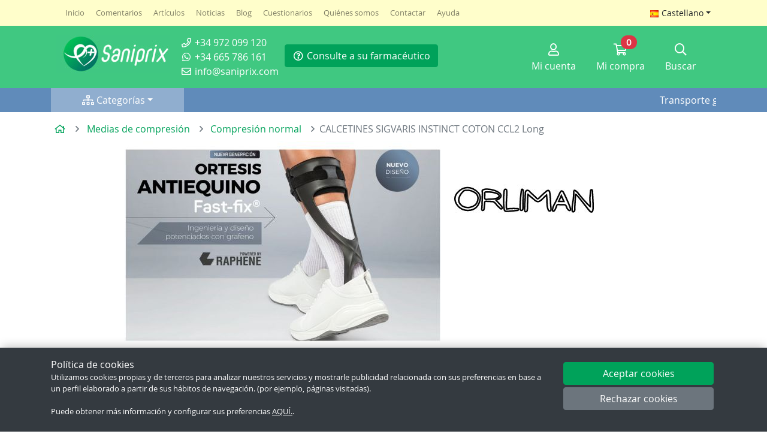

--- FILE ---
content_type: text/html; charset=utf-8
request_url: https://www.saniprix.com/Articulo~x~Calcetines-sigvaris-instinct-coton-ccl2-long~IDArticulo~2440.html
body_size: 39820
content:
<!DOCTYPE html><html lang="es">
<head>
<META http-equiv="Content-Type" content="text/html; charset=utf-8">
<base href="https://www.saniprix.com/">
<title>CALCETINES SIGVARIS INSTINCT COTON CCL2 Long - Comprar en Tienda Online de Venta por Internet</title><!--Versión:3.4--><!--Debug:-->
<meta http-equiv="X-UA-Compatible" content="IE=edge">
<meta name="generator" content="Atnova Shop 3.4">
<meta name="title" content="CALCETINES SIGVARIS INSTINCT COTON CCL2 Long">
<meta property="og:site_name" content="Saniprix">
<meta property="og:title" content="CALCETINES SIGVARIS INSTINCT COTON CCL2 Long">
<meta property="og:type" content="product">
<meta property="og:url" content="https://www.saniprix.com/Articulo~x~Calcetines-sigvaris-instinct-coton-ccl2-long~IDArticulo~2440.html">
<meta property="og:image" content="https://www.saniprix.com/_articulos/Articulo0002440.jpg">
<meta property="twitter:card" content="summary">
<meta property="twitter:title" content="CALCETINES SIGVARIS INSTINCT COTON CCL2 Long">
<meta property="twitter:image" content="https://www.saniprix.com/_articulos/Articulo0002440.jpg">
<meta name="apple-touch-fullscreen" content="YES">
<meta name="viewport" content="width=device-width">
<meta name="theme-color" content="#00a25a">
<link rel="canonical" href="https://www.saniprix.com/Articulo~x~Calcetines-sigvaris-instinct-coton-ccl2-long~IDArticulo~2440.html">
<link rel="alternate" href="https://www.saniprix.com/Articulo~x~Calcetines-sigvaris-instinct-coton-ccl2-long~IDArticulo~2440~lang~EN.html" hreflang="en-GB">
<link rel="alternate" href="https://www.saniprix.com/Articulo~x~Calcetines-sigvaris-instinct-coton-ccl2-long~IDArticulo~2440.html" hreflang="es-ES">
<link rel="alternate" href="https://www.saniprix.nl/Articulo~x~Calcetines-sigvaris-instinct-coton-ccl2-long~IDArticulo~2440.html" hreflang="nl-NL">
<link rel="alternate" href="https://www.saniprix.pt/Articulo~x~Calcetines-sigvaris-instinct-coton-ccl2-long~IDArticulo~2440.html" hreflang="pt-PT">
<link rel="SHORTCUT ICON" href="900/estilos/favicon.ico">
<link rel="apple-touch-icon" href="900/estilos/Default/ES/logo-180.jpg" sizes="180x180">
<link rel="search" href="https://www.saniprix.com/opensearch.xml" type="application/opensearchdescription+xml" title="Medias de compresión, ortopedia y parafarmacia. Tienda Online.">
<link rel="manifest" href="manifest.json">
<link rel="stylesheet" href="900/estilos/appBase.css">
<link rel="stylesheet" href="900/estilos/appModule.css">
<link rel="stylesheet" href="900/estilos/Default/appCustom.css">
<noscript>
<link rel="stylesheet" href="900/estilos/Default/ES/appIdioma.css">
<link rel="stylesheet" href="900/estilos/appNoScript.css">
</noscript><script>var itCultureName='es-ES';var itCodigoISOMoneda='EUR';var itNumeroDigitosDecimal='2';var itIdioma='ES';var itCliente='';var itPedido='';var itPushApiPublicKey='BKGsYy_pZsOZg78-6bVvdux3xVwl_LDPf5-3FJujHJ-hoTvysgZ67qhyaJDJqA2Q6wuZOrXHWoY63jgCVlBIQaA';var itVersionFicheros='900';var itInstallPromptEvent;var itMostrarAvisoCookies;var itUsuarioAceptaCookies;function addEvent(a,b,c){a.addEventListener?a.addEventListener(b,c,!1):a.attachEvent&&a.attachEvent("on"+b,c)}function loadScript(a,b){var c,d;c=document.createElement("script"),c.type="text/javascript",c.src=a,c.async=!0,c.onload=c.onreadystatechange=function(){void 0!==b&&b()},d=document.getElementsByTagName("script")[0],d.parentNode.insertBefore(c,d)}function loadCss(a,b){var c,d;c=document.createElement("link"),c.rel="stylesheet",c.href=a,c.onload=c.onreadystatechange=function(){void 0!==b&&b()},d=document.getElementsByTagName("link")[0],d.parentNode.insertBefore(c,d)}addEvent(window,'load',function(){loadCss('900/estilos/Default/ES/appIdioma.css');loadScript('900/js/appBase.js',function(){loadScript('900/js/appModule.js')})});window.addEventListener('beforeinstallprompt', function (evt) {evt.preventDefault();itInstallPromptEvent = evt;document.getElementById('instalar-app').style.display = 'block';return false;});function getCookie(e){for(var n=e+"=",t=decodeURIComponent(document.cookie).split(";"),o=0;o<t.length;o++){for(var r=t[o];" "==r.charAt(0);)r=r.substring(1);if(0==r.indexOf(n))return r.substring(n.length,r.length)}return""};itMostrarAvisoCookies=getCookie('co_active')=='';itUsuarioAceptaCookies=getCookie('co_active')=='1';</script><script src="https://www.paypal.com/sdk/js?client-id=ASWEB0gOC64uxWwMsHZ0GWtCHaryYw55rvweG1GVNYcXAaODqekEMSoxKj0GtrEG9EIMkv9T1xOMXR1Z&amp;currency=EUR&amp;components=messages" data-namespace="PayPalSDK"></script></head>
<body class="FichaArticulo" itemscope="itemscope" itemtype="http://schema.org/WebSite">
<meta itemprop="url" content="https://www.saniprix.com">
<meta itemprop="name" content="Medias de compresión, ortopedia y parafarmacia. Tienda Online."><a class="sr-only" href="Articulo~x~Calcetines-sigvaris-instinct-coton-ccl2-long~IDArticulo~2440.html#principal">Ir al contenido principal de la página</a><div class="barra-superior d-lg-none d-print-none bg-primary"><span class="logo-empresa"><a title="Saniprix - Tienda online, Especialista en Ortopedia y Medias de Compresión" href="/"><span class="imagen d-flex align-items-center justify-content-center p-2"><img src="900/estilos/Default/ES/logoempresa-small.png" alt="Saniprix - Tienda online, Especialista en Ortopedia y Medias de Compresión" class="img-fluid"></span> </a></span><a style="display:none" id="instalar-app" class="btn-instalar-app btn btn-sm btn-outline-primary p-absolute" title="Instalar" href="#" data-instalar-app="true"><span class="far fa-mobile-alt fa-fw" title="Instalar"></span> Instalar</a></div>
<div class="barra-superior small navbar navbar-light bg-light p-0 d-none d-lg-block d-print-none">
<div class="container"><nav class="menu-principal navbar navbar-expand-md pt-1 pb-1"><ul class="navbar-nav">
<li class="nav-item"><a title="Ir a la página de inicio" class="nav-link Inicio" href="/">Inicio</a></li>
<li class="nav-item"><a title="Comentarios" class="nav-link " href="Pagina~x~Opiniones~IDPagina~1.html">Comentarios</a></li>
<li class="nav-item"><a title="Ir al listado de artículos" class="nav-link Articulos" href="Articulos.html">Artículos</a></li>
<li class="nav-item"><a title="Ir a las noticias" class="nav-link Noticias" href="Noticias.html">Noticias</a></li>
<li class="nav-item"><a title="Blog" class="nav-link " href="https://saniprix.blogspot.nl/" target="_blank">Blog</a></li>
<li class="nav-item"><a title="Cuestionarios" class="nav-link Encuestas" href="Encuestas.html">Cuestionarios</a></li>
<li class="nav-item"><a title="Ir a los datos de la empresa" class="nav-link QuienesSomos" href="LaEmpresa.html">Quiénes somos</a></li>
<li class="nav-item"><a title="Ir a contactar" class="nav-link SolicitarInformacion" href="Consulta.html">Contactar</a></li>
<li class="nav-item"><a title="Ayuda" class="nav-link Ayuda" href="AyudaComoComprar.html">Ayuda</a></li>
</ul></nav><div class="google-traductor d-none d-xl-block">
<div id="google_translate_element"></div><script>
                  function googleTranslateElementInit() {
                  new google.translate.TranslateElement({
                  pageLanguage: 'ES'
                  }, 'google_translate_element');
                  }
                  var itGoogleTranslate = document.createElement('script'); itGoogleTranslate.type = 'text/javascript'; itGoogleTranslate.async = true;
                  itGoogleTranslate.src = '//translate.google.com/translate_a/element.js?cb=googleTranslateElementInit';
                  var s = document.getElementsByTagName('script')[0]; s.parentNode.insertBefore(itGoogleTranslate, s);
              </script></div>
<div class="idiomas p-relative"><button class="dropdown-toggle btn btn-light btn-sm no-script-hide" type="button" data-toggle="dropdown"><img src="900/Imagenes/Banderas/spain.gif" alt="Cambiar de idioma: Castellano" class="img-fluid"> <span class="d-lg-none d-xl-inline"> Castellano</span></button><div class="dropdown-menu w-100 no-script-show no-script-p-relative"><a title="Cambiar de idioma: Castellano" class="dropdown-item active" href="/"><img src="900/Imagenes/Banderas/spain.gif" alt="Cambiar de idioma: Castellano" class="img-fluid"> <span> Castellano</span></a><a title="Cambiar de idioma: English" class="dropdown-item" href="/?lang=EN"><img src="900/Imagenes/Banderas/great_britain.gif" alt="Cambiar de idioma: English" class="img-fluid"> <span> English</span></a><a title="Cambiar de idioma: Français" class="dropdown-item" href="/?lang=FR"><img src="900/Imagenes/Banderas/france.gif" alt="Cambiar de idioma: Français" class="img-fluid"> <span> Français</span></a><a title="Cambiar de idioma: Nederlands" class="dropdown-item" href="/?lang=NL"><img src="900/Imagenes/Banderas/netherlands.gif" alt="Cambiar de idioma: Nederlands" class="img-fluid"> <span> Nederlands</span></a><a title="Cambiar de idioma: Portugues" class="dropdown-item" href="/?lang=PT"><img src="900/Imagenes/Banderas/portugal.gif" alt="Cambiar de idioma: Portugues" class="img-fluid"> <span> Portugues</span></a></div>
</div>
</div>
</div>
<div class="barra-cabecera bg-primary mb-3 d-print-none">
<div class="container pt-2 pb-2 d-none d-lg-block">
<div class="form-row">
<div class="col-auto"><span class="logo-empresa"><a title="Saniprix - Tienda online, Especialista en Ortopedia y Medias de Compresión" href="/" itemscope="itemscope" itemtype="http://schema.org/Organization"><meta itemprop="url" content="https://www.saniprix.com">
<meta itemprop="logo" content="https://www.saniprix.com/900/estilos/Default/ES/logoempresa.png"><span class="imagen d-flex align-items-center justify-content-center p-2"><img src="900/estilos/Default/ES/logoempresa.png" alt="Saniprix - Tienda online, Especialista en Ortopedia y Medias de Compresión" class="img-fluid"></span> </a></span></div>
<div class="col-auto d-flex align-items-center">
<ul class="datos-tienda list-unstyled m-0">
<li><a href="tel:+34972099120" title="Teléfono"><span class="far fa-phone fa-fw" title="Teléfono"></span> +34 972 099 120</a></li>
<li><a target="_blank" rel="nofollow noopener" title="WhatsApp" href="https://api.whatsapp.com/send?phone=34665786161"><span class="fab fa-whatsapp fa-fw" title="WhatsApp"></span> +34 665 786 161</a></li>
<li><a href="#" title="Email" data-email-encode="&amp;#105;&amp;#110;&amp;#102;&amp;#111;&amp;#64;&amp;#115;&amp;#97;&amp;#110;&amp;#105;&amp;#112;&amp;#114;&amp;#105;&amp;#120;&amp;#46;&amp;#99;&amp;#111;&amp;#109;"><span class="far fa-envelope fa-fw" title="Email"></span> &#105;&#110;&#102;&#111;&#64;&#115;&#97;&#110;&#105;&#112;&#114;&#105;&#120;&#46;&#99;&#111;&#109;</a></li>
</ul>
</div>
<div class="col-auto d-flex align-items-center"><a title="Consulte a su farmacéutico" class="btn mr-1 mb-1 btn-primary" href="Encuesta~x~Consulte-a-su-farmaceutico~IDEncuesta~6.html"><span class="far fa-question-circle fa-fw" title="Consulte a su farmacéutico"></span> Consulte a su farmacéutico</a></div>
<div class="col-auto ml-auto d-flex align-items-center"><nav class="navbar navbar-expand d-none d-md-block"><ul class="navbar-nav">
<li class="nav-item"><a title="Mi cuenta" class="btn btn-lg p-relative " data-toggle="modal" data-target="#ClienteIdentificarseFlotante" href="ClienteIdentificarse.html" rel="nofollow"><span class="p-relative"><span class="far fa-user fa-fw" title="Mi cuenta"></span><span class="sr-only">Mi cuenta</span></span><span class="small d-none d-xl-block">Mi cuenta</span></a></li>
<li class="nav-item"><a title="Ir a mi compra" class="btn btn-lg p-relative " data-toggle="modal" data-target="#mini-carrito-modal" href="Carrito.html" rel="nofollow"><span class="p-relative"><span class="far fa-shopping-cart fa-fw" title="Ir a mi compra"></span><span class="sr-only">Ir a mi compra</span><span class="mini-carrito-badge badge badge-danger badge-pill badge-top-right" data-carrito-badge="true" data-ajax="true" data-ajax-cache="false" data-ajax-update="[data-carrito-badge=true]" data-ajax-url="_MiniCarritoBadgeAsync.aspx">0</span></span><span class="small d-none d-xl-block">Mi compra</span></a></li>
<li class="nav-item"><a title="Búsqueda" class="btn btn-lg p-relative " data-toggle="collapse" data-target="#buscador-bar" href="BusquedaAvanzada.html" rel="nofollow"><span class="far fa-search fa-fw" title="Búsqueda"></span><span class="sr-only">Búsqueda</span><span class="small d-none d-xl-block">Buscar</span></a></li>
</ul></nav></div>
</div>
</div><nav class="navbar navbar-expand nav-fill bg-primary d-lg-none d-block"><ul class="navbar-nav">
<li class="nav-item"><a class="btn btn-primary btn-lg" href="AyudaMapaSitio.html" data-toggle="modal" data-target="#menu"><span class="far fa-align-justify fa-fw" title="Menú"></span><span class="sr-only">Menú</span><span class="d-none d-md-block small">Menú</span></a></li>
<li class="nav-item"><a title="Mi cuenta" class="btn btn-lg p-relative btn-primary" data-toggle="modal" data-target="#ClienteIdentificarseFlotante" href="ClienteIdentificarse.html" rel="nofollow"><span class="p-relative"><span class="far fa-user fa-fw" title="Mi cuenta"></span><span class="sr-only">Mi cuenta</span></span><span class="small d-none d-md-block">Mi cuenta</span></a></li>
<li class="nav-item"><a title="Ir a mi compra" class="btn btn-lg p-relative btn-primary" data-toggle="modal" data-target="#mini-carrito-modal" href="Carrito.html" rel="nofollow"><span class="p-relative"><span class="far fa-shopping-cart fa-fw" title="Ir a mi compra"></span><span class="sr-only">Ir a mi compra</span><span class="mini-carrito-badge badge badge-danger badge-pill badge-top-right" data-carrito-badge="true" data-ajax="true" data-ajax-cache="false" data-ajax-update="[data-carrito-badge=true]" data-ajax-url="_MiniCarritoBadgeAsync.aspx">0</span></span><span class="small d-none d-md-block">Mi compra</span></a></li>
<li class="nav-item"><a title="Búsqueda" class="btn btn-lg p-relative btn-primary" data-toggle="collapse" data-target="#buscador-bar" href="BusquedaAvanzada.html" rel="nofollow"><span class="far fa-search fa-fw" title="Búsqueda"></span><span class="sr-only">Búsqueda</span><span class="small d-none d-md-block">Buscar</span></a></li>
</ul></nav><nav class="secciones-nav navbar navbar-expand navbar-dark bg-primary d-none d-lg-block p-0"><div>
<div class="container p-relative">
<ul class="navbar-nav p-relative"><li class="nav-item text-center w-25"><a title="Categorías" data-toggle="dropdown" class="nav-link dropdown-toggle active"><span class="far fa-sitemap fa-fw" title="Categorías"></span> Categorías</a><div class="dropdown-menu"><ul class="list-unstyled"><li class="nav-item p-relative"><a title="REGALE SALUD" class="nav-link text-dark text-nowrap pl-4 pr-4 pt-1 pb-1" href="Seccion~x~Regale-salud~IDSeccion~784.html">REGALE SALUD</a></li><li class="nav-item p-relative con-hijas"><a title="Oferta" class="nav-link text-dark text-nowrap pl-4 pr-4 pt-1 pb-1" href="Seccion~x~Oferta~IDSeccion~732.html">Oferta</a><div class="dropdown-menu dropdown-menu-hover"><ul class="list-unstyled"><li class="nav-item p-relative"><a title="Oferta del día" class="nav-link text-dark text-nowrap pl-3 pr-3 pt-1 pb-1" href="Seccion~x~Oferta-del-dia~IDSeccion~798.html">Oferta del día</a></li></ul></div></li><li class="nav-item p-relative con-hijas"><a title="Packs" class="nav-link text-dark text-nowrap pl-4 pr-4 pt-1 pb-1" href="Seccion~x~Packs~IDSeccion~706.html">Packs</a><div class="dropdown-menu dropdown-menu-hover"><ul class="list-unstyled"><li class="nav-item p-relative"><a title="Packs Medias" class="nav-link text-dark text-nowrap pl-3 pr-3 pt-1 pb-1" href="Seccion~x~Packs-medias~IDSeccion~791.html">Packs Medias</a></li><li class="nav-item p-relative"><a title="Packs Deporte" class="nav-link text-dark text-nowrap pl-3 pr-3 pt-1 pb-1" href="Seccion~x~Packs-deporte~IDSeccion~796.html">Packs Deporte</a></li><li class="nav-item p-relative con-hijas"><a title="Packs y ofertas de ortopedia" class="nav-link text-dark text-nowrap pl-3 pr-3 pt-1 pb-1" href="Seccion~x~Packs-y-ofertas-de-ortopedia~IDSeccion~213.html">Packs y ofertas de ortopedia</a><div class="dropdown-menu dropdown-menu-hover"><ul class="list-unstyled"><li class="nav-item p-relative"><a title="Packs de baño" class="nav-link text-dark text-nowrap pl-3 pr-3 pt-1 pb-1" href="Seccion~x~Packs-de-bano~IDSeccion~329.html">Packs de baño</a></li><li class="nav-item p-relative"><a title="Packs de descanso" class="nav-link text-dark text-nowrap pl-3 pr-3 pt-1 pb-1" href="Seccion~x~Packs-de-descanso~IDSeccion~330.html">Packs de descanso</a></li><li class="nav-item p-relative"><a title="Packs de movilidad" class="nav-link text-dark text-nowrap pl-3 pr-3 pt-1 pb-1" href="Seccion~x~Packs-de-movilidad~IDSeccion~331.html">Packs de movilidad</a></li><li class="nav-item p-relative"><a title="Packs de vida cotidiana" class="nav-link text-dark text-nowrap pl-3 pr-3 pt-1 pb-1" href="Seccion~x~Packs-de-vida-cotidiana~IDSeccion~332.html">Packs de vida cotidiana</a></li><li class="nav-item p-relative"><a title="Ofertas ortopedia" class="nav-link text-dark text-nowrap pl-3 pr-3 pt-1 pb-1" href="Seccion~x~Ofertas-ortopedia~IDSeccion~503.html">Ofertas ortopedia</a></li></ul></div></li></ul></div></li><li class="nav-item p-relative"><a title="Novedades" class="nav-link text-dark text-nowrap pl-4 pr-4 pt-1 pb-1" href="Seccion~x~Novedades~IDSeccion~743.html">Novedades</a></li><li class="nav-item p-relative con-hijas"><a title="Ayudas" class="nav-link text-dark text-nowrap pl-4 pr-4 pt-1 pb-1" href="Seccion~x~Ayudas~IDSeccion~202.html">Ayudas</a><div class="dropdown-menu dropdown-menu-hover"><ul class="list-unstyled"><li class="nav-item p-relative con-hijas"><a title="Movilidad" class="nav-link text-dark text-nowrap pl-3 pr-3 pt-1 pb-1" href="Seccion~x~Movilidad~IDSeccion~190.html">Movilidad</a><div class="dropdown-menu dropdown-menu-hover"><ul class="list-unstyled"><li class="nav-item p-relative"><a title="Bastones" class="nav-link text-dark text-nowrap pl-3 pr-3 pt-1 pb-1" href="Seccion~x~Bastones~IDSeccion~280.html">Bastones</a></li><li class="nav-item p-relative"><a title="Muletas" class="nav-link text-dark text-nowrap pl-3 pr-3 pt-1 pb-1" href="Seccion~x~Muletas~IDSeccion~285.html">Muletas</a></li><li class="nav-item p-relative"><a title="Discos giratorios" class="nav-link text-dark text-nowrap pl-3 pr-3 pt-1 pb-1" href="Seccion~x~Discos-giratorios~IDSeccion~282.html">Discos giratorios</a></li><li class="nav-item p-relative"><a title="Grúas" class="nav-link text-dark text-nowrap pl-3 pr-3 pt-1 pb-1" href="Seccion~x~Gruas~IDSeccion~283.html">Grúas</a></li><li class="nav-item p-relative con-hijas"><a title="Movilizaciones de pacientes" class="nav-link text-dark text-nowrap pl-3 pr-3 pt-1 pb-1" href="Seccion~x~Movilizaciones-de-pacientes~IDSeccion~284.html">Movilizaciones de pacientes</a><div class="dropdown-menu dropdown-menu-hover"><ul class="list-unstyled"><li class="nav-item"><a title="Kits del cuidador" class="nav-link text-dark text-nowrap pl-3 pr-3 pt-1 pb-1" href="Seccion~x~Kits-del-cuidador~IDSeccion~433.html">Kits del cuidador</a></li><li class="nav-item"><a title="Sistemas de sujeción" class="nav-link text-dark text-nowrap pl-3 pr-3 pt-1 pb-1" href="Seccion~x~Sistemas-de-sujecion~IDSeccion~645.html">Sistemas de sujeción</a></li></ul></div></li><li class="nav-item p-relative con-hijas"><a title="Rolators y caminadores" class="nav-link text-dark text-nowrap pl-3 pr-3 pt-1 pb-1" href="Seccion~x~Rolators-y-caminadores~IDSeccion~288.html">Rolators y caminadores</a><div class="dropdown-menu dropdown-menu-hover"><ul class="list-unstyled"><li class="nav-item"><a title="Caminador rollator Taima" class="nav-link text-dark text-nowrap pl-3 pr-3 pt-1 pb-1" href="Seccion~x~Caminador-rollator-taima~IDSeccion~793.html">Caminador rollator Taima</a></li></ul></div></li><li class="nav-item p-relative"><a title="Arneses para grúas" class="nav-link text-dark text-nowrap pl-3 pr-3 pt-1 pb-1" href="Seccion~x~Arneses-para-gruas~IDSeccion~279.html">Arneses para grúas</a></li><li class="nav-item p-relative"><a title="Scooters eléctricos" class="nav-link text-dark text-nowrap pl-3 pr-3 pt-1 pb-1" href="Seccion~x~Scooters-electricos~IDSeccion~289.html">Scooters eléctricos</a></li><li class="nav-item p-relative con-hijas"><a title="Sillas de ruedas" class="nav-link text-dark text-nowrap pl-3 pr-3 pt-1 pb-1" href="Seccion~x~Sillas-de-ruedas~IDSeccion~290.html">Sillas de ruedas</a><div class="dropdown-menu dropdown-menu-hover"><ul class="list-unstyled"><li class="nav-item"><a title="Accesorios para sillas de ruedas" class="nav-link text-dark text-nowrap pl-3 pr-3 pt-1 pb-1" href="Seccion~x~Accesorios-para-sillas-de-ruedas~IDSeccion~434.html">Accesorios para sillas de ruedas</a></li><li class="nav-item"><a title="Sillas de ruedas de aluminio" class="nav-link text-dark text-nowrap pl-3 pr-3 pt-1 pb-1" href="Seccion~x~Sillas-de-ruedas-de-aluminio~IDSeccion~435.html">Sillas de ruedas de aluminio</a></li><li class="nav-item"><a title="Sillas de ruedas económicas" class="nav-link text-dark text-nowrap pl-3 pr-3 pt-1 pb-1" href="Seccion~x~Sillas-de-ruedas-economicas~IDSeccion~436.html">Sillas de ruedas económicas</a></li><li class="nav-item"><a title="Sillas de ruedas eléctrica" class="nav-link text-dark text-nowrap pl-3 pr-3 pt-1 pb-1" href="Seccion~x~Sillas-de-ruedas-electrica~IDSeccion~437.html">Sillas de ruedas eléctrica</a></li><li class="nav-item"><a title="Sillas de ruedas especiales" class="nav-link text-dark text-nowrap pl-3 pr-3 pt-1 pb-1" href="Seccion~x~Sillas-de-ruedas-especiales~IDSeccion~438.html">Sillas de ruedas especiales</a></li><li class="nav-item"><a title="Sillas de transferencia" class="nav-link text-dark text-nowrap pl-3 pr-3 pt-1 pb-1" href="Seccion~x~Sillas-de-transferencia~IDSeccion~439.html">Sillas de transferencia</a></li></ul></div></li><li class="nav-item p-relative"><a title="Tablas de transferencia" class="nav-link text-dark text-nowrap pl-3 pr-3 pt-1 pb-1" href="Seccion~x~Tablas-de-transferencia~IDSeccion~291.html">Tablas de transferencia</a></li><li class="nav-item p-relative con-hijas"><a title="Recambios" class="nav-link text-dark text-nowrap pl-3 pr-3 pt-1 pb-1" href="Seccion~x~Recambios~IDSeccion~489.html">Recambios</a><div class="dropdown-menu dropdown-menu-hover"><ul class="list-unstyled"><li class="nav-item"><a title="Conteras" class="nav-link text-dark text-nowrap pl-3 pr-3 pt-1 pb-1" href="Seccion~x~Conteras~IDSeccion~432.html">Conteras</a></li></ul></div></li></ul></div></li><li class="nav-item p-relative con-hijas"><a title="Baño" class="nav-link text-dark text-nowrap pl-3 pr-3 pt-1 pb-1" href="Seccion~x~Bano~IDSeccion~207.html">Baño</a><div class="dropdown-menu dropdown-menu-hover"><ul class="list-unstyled"><li class="nav-item p-relative"><a title="Asientos de aseo" class="nav-link text-dark text-nowrap pl-3 pr-3 pt-1 pb-1" href="Seccion~x~Asientos-de-aseo~IDSeccion~214.html">Asientos de aseo</a></li><li class="nav-item p-relative"><a title="Barras de baño" class="nav-link text-dark text-nowrap pl-3 pr-3 pt-1 pb-1" href="Seccion~x~Barras-de-bano~IDSeccion~215.html">Barras de baño</a></li><li class="nav-item p-relative"><a title="Contenedores de pañales" class="nav-link text-dark text-nowrap pl-3 pr-3 pt-1 pb-1" href="Seccion~x~Contenedores-de-panales~IDSeccion~216.html">Contenedores de pañales</a></li><li class="nav-item p-relative"><a title="Cuidado personal" class="nav-link text-dark text-nowrap pl-3 pr-3 pt-1 pb-1" href="Seccion~x~Cuidado-personal~IDSeccion~217.html">Cuidado personal</a></li><li class="nav-item p-relative con-hijas"><a title="Elevadores de wc" class="nav-link text-dark text-nowrap pl-3 pr-3 pt-1 pb-1" href="Seccion~x~Elevadores-de-wc~IDSeccion~218.html">Elevadores de wc</a><div class="dropdown-menu dropdown-menu-hover"><ul class="list-unstyled"><li class="nav-item"><a title="Elevadores" class="nav-link text-dark text-nowrap pl-3 pr-3 pt-1 pb-1" href="Seccion~x~Elevadores~IDSeccion~541.html">Elevadores</a></li><li class="nav-item"><a title="Bidets" class="nav-link text-dark text-nowrap pl-3 pr-3 pt-1 pb-1" href="Seccion~x~Bidets~IDSeccion~380.html">Bidets</a></li><li class="nav-item"><a title="Pinzas para papel de wc" class="nav-link text-dark text-nowrap pl-3 pr-3 pt-1 pb-1" href="Seccion~x~Pinzas-para-papel-de-wc~IDSeccion~381.html">Pinzas para papel de wc</a></li><li class="nav-item"><a title="Respaldos de wc" class="nav-link text-dark text-nowrap pl-3 pr-3 pt-1 pb-1" href="Seccion~x~Respaldos-de-wc~IDSeccion~382.html">Respaldos de wc</a></li></ul></div></li><li class="nav-item p-relative"><a title="Higiene de los pies" class="nav-link text-dark text-nowrap pl-3 pr-3 pt-1 pb-1" href="Seccion~x~Higiene-de-los-pies~IDSeccion~219.html">Higiene de los pies</a></li><li class="nav-item p-relative"><a title="Lavacabezas" class="nav-link text-dark text-nowrap pl-3 pr-3 pt-1 pb-1" href="Seccion~x~Lavacabezas~IDSeccion~221.html">Lavacabezas</a></li><li class="nav-item p-relative"><a title="Mamparas portátiles" class="nav-link text-dark text-nowrap pl-3 pr-3 pt-1 pb-1" href="Seccion~x~Mamparas-portatiles~IDSeccion~222.html">Mamparas portátiles</a></li><li class="nav-item p-relative con-hijas"><a title="Incontinencia" class="nav-link text-dark text-nowrap pl-3 pr-3 pt-1 pb-1" href="Seccion~x~Incontinencia~IDSeccion~545.html">Incontinencia</a><div class="dropdown-menu dropdown-menu-hover"><ul class="list-unstyled"><li class="nav-item"><a title="Compresas y pañales" class="nav-link text-dark text-nowrap pl-3 pr-3 pt-1 pb-1" href="Seccion~x~Compresas-y-panales~IDSeccion~546.html">Compresas y pañales</a></li><li class="nav-item"><a title="Empapadores y protectores de colchon" class="nav-link text-dark text-nowrap pl-3 pr-3 pt-1 pb-1" href="Seccion~x~Empapadores-y-protectores-de-colchon~IDSeccion~547.html">Empapadores y protectores de colchon</a></li></ul></div></li><li class="nav-item p-relative"><a title="Orinales" class="nav-link text-dark text-nowrap pl-3 pr-3 pt-1 pb-1" href="Seccion~x~Orinales~IDSeccion~223.html">Orinales</a></li><li class="nav-item p-relative"><a title="Protectores impermeables" class="nav-link text-dark text-nowrap pl-3 pr-3 pt-1 pb-1" href="Seccion~x~Protectores-impermeables~IDSeccion~224.html">Protectores impermeables</a></li><li class="nav-item p-relative"><a title="Reposabrazos para wc" class="nav-link text-dark text-nowrap pl-3 pr-3 pt-1 pb-1" href="Seccion~x~Reposabrazos-para-wc~IDSeccion~225.html">Reposabrazos para wc</a></li><li class="nav-item p-relative"><a title="Sillas de ruedas para baño" class="nav-link text-dark text-nowrap pl-3 pr-3 pt-1 pb-1" href="Seccion~x~Sillas-de-ruedas-para-bano~IDSeccion~226.html">Sillas de ruedas para baño</a></li><li class="nav-item p-relative"><a title="Sillas baño y transferencia" class="nav-link text-dark text-nowrap pl-3 pr-3 pt-1 pb-1" href="Seccion~x~Sillas-bano-y-transferencia~IDSeccion~866.html">Sillas baño y transferencia</a></li><li class="nav-item p-relative"><a title="Sillas para wc" class="nav-link text-dark text-nowrap pl-3 pr-3 pt-1 pb-1" href="Seccion~x~Sillas-para-wc~IDSeccion~228.html">Sillas para wc</a></li><li class="nav-item p-relative con-hijas"><a title="Tablas para bañera" class="nav-link text-dark text-nowrap pl-3 pr-3 pt-1 pb-1" href="Seccion~x~Tablas-para-banera~IDSeccion~229.html">Tablas para bañera</a><div class="dropdown-menu dropdown-menu-hover"><ul class="list-unstyled"><li class="nav-item"><a title="Asideras para tabla" class="nav-link text-dark text-nowrap pl-3 pr-3 pt-1 pb-1" href="Seccion~x~Asideras-para-tabla~IDSeccion~383.html">Asideras para tabla</a></li></ul></div></li></ul></div></li><li class="nav-item p-relative con-hijas"><a title="Descanso" class="nav-link text-dark text-nowrap pl-3 pr-3 pt-1 pb-1" href="Seccion~x~Descanso~IDSeccion~208.html">Descanso</a><div class="dropdown-menu dropdown-menu-hover"><ul class="list-unstyled"><li class="nav-item p-relative"><a title="Accesorios de cama" class="nav-link text-dark text-nowrap pl-3 pr-3 pt-1 pb-1" href="Seccion~x~Accesorios-de-cama~IDSeccion~249.html">Accesorios de cama</a></li><li class="nav-item p-relative"><a title="Almohadas viscoelásticas" class="nav-link text-dark text-nowrap pl-3 pr-3 pt-1 pb-1" href="Seccion~x~Almohadas-viscoelasticas~IDSeccion~250.html">Almohadas viscoelásticas</a></li><li class="nav-item p-relative"><a title="Barandillas" class="nav-link text-dark text-nowrap pl-3 pr-3 pt-1 pb-1" href="Seccion~x~Barandillas~IDSeccion~251.html">Barandillas</a></li><li class="nav-item p-relative"><a title="Camas electrónicas" class="nav-link text-dark text-nowrap pl-3 pr-3 pt-1 pb-1" href="Seccion~x~Camas-electronicas~IDSeccion~252.html">Camas electrónicas</a></li><li class="nav-item p-relative"><a title="Cojines" class="nav-link text-dark text-nowrap pl-3 pr-3 pt-1 pb-1" href="Seccion~x~Cojines~IDSeccion~542.html">Cojines</a></li><li class="nav-item p-relative"><a title="Cojines cervicales" class="nav-link text-dark text-nowrap pl-3 pr-3 pt-1 pb-1" href="Seccion~x~Cojines-cervicales~IDSeccion~861.html">Cojines cervicales</a></li><li class="nav-item p-relative"><a title="Cojines lumbares" class="nav-link text-dark text-nowrap pl-3 pr-3 pt-1 pb-1" href="Seccion~x~Cojines-lumbares~IDSeccion~253.html">Cojines lumbares</a></li><li class="nav-item p-relative"><a title="Colchones" class="nav-link text-dark text-nowrap pl-3 pr-3 pt-1 pb-1" href="Seccion~x~Colchones~IDSeccion~256.html">Colchones</a></li><li class="nav-item p-relative"><a title="Colchones dinámicos" class="nav-link text-dark text-nowrap pl-3 pr-3 pt-1 pb-1" href="Seccion~x~Colchones-dinamicos~IDSeccion~257.html">Colchones dinámicos</a></li><li class="nav-item p-relative"><a title="Fundas y protectores" class="nav-link text-dark text-nowrap pl-3 pr-3 pt-1 pb-1" href="Seccion~x~Fundas-y-protectores~IDSeccion~258.html">Fundas y protectores</a></li><li class="nav-item p-relative"><a title="Mesitas auxiliares" class="nav-link text-dark text-nowrap pl-3 pr-3 pt-1 pb-1" href="Seccion~x~Mesitas-auxiliares~IDSeccion~259.html">Mesitas auxiliares</a></li><li class="nav-item p-relative"><a title="Sillones elevadores" class="nav-link text-dark text-nowrap pl-3 pr-3 pt-1 pb-1" href="Seccion~x~Sillones-elevadores~IDSeccion~260.html">Sillones elevadores</a></li><li class="nav-item p-relative"><a title="Sistemas de sujeción" class="nav-link text-dark text-nowrap pl-3 pr-3 pt-1 pb-1" href="Seccion~x~Sistemas-de-sujecion~IDSeccion~261.html">Sistemas de sujeción</a></li><li class="nav-item p-relative"><a title="Varios" class="nav-link text-dark text-nowrap pl-3 pr-3 pt-1 pb-1" href="Seccion~x~Varios~IDSeccion~688.html">Varios</a></li></ul></div></li><li class="nav-item p-relative con-hijas"><a title="Vida cotidiana" class="nav-link text-dark text-nowrap pl-3 pr-3 pt-1 pb-1" href="Seccion~x~Vida-cotidiana~IDSeccion~210.html">Vida cotidiana</a><div class="dropdown-menu dropdown-menu-hover"><ul class="list-unstyled"><li class="nav-item p-relative"><a title="Ayudas para sujetar/abrir recipientes" class="nav-link text-dark text-nowrap pl-3 pr-3 pt-1 pb-1" href="Seccion~x~Ayudas-para-sujetar-abrir-recipientes~IDSeccion~349.html">Ayudas para sujetar/abrir recipientes</a></li><li class="nav-item p-relative"><a title="Ayudas para vestirse" class="nav-link text-dark text-nowrap pl-3 pr-3 pt-1 pb-1" href="Seccion~x~Ayudas-para-vestirse~IDSeccion~350.html">Ayudas para vestirse</a></li><li class="nav-item p-relative"><a title="Cubiertos" class="nav-link text-dark text-nowrap pl-3 pr-3 pt-1 pb-1" href="Seccion~x~Cubiertos~IDSeccion~351.html">Cubiertos</a></li><li class="nav-item p-relative"><a title="Antideslizantes dycem" class="nav-link text-dark text-nowrap pl-3 pr-3 pt-1 pb-1" href="Seccion~x~Antideslizantes-dycem~IDSeccion~352.html">Antideslizantes dycem</a></li><li class="nav-item p-relative"><a title="Ayudas para la lectura" class="nav-link text-dark text-nowrap pl-3 pr-3 pt-1 pb-1" href="Seccion~x~Ayudas-para-la-lectura~IDSeccion~576.html">Ayudas para la lectura</a></li><li class="nav-item p-relative"><a title="Materiales de escritorio" class="nav-link text-dark text-nowrap pl-3 pr-3 pt-1 pb-1" href="Seccion~x~Materiales-de-escritorio~IDSeccion~354.html">Materiales de escritorio</a></li><li class="nav-item p-relative"><a title="Muebles auxiliares y varios" class="nav-link text-dark text-nowrap pl-3 pr-3 pt-1 pb-1" href="Seccion~x~Muebles-auxiliares-y-varios~IDSeccion~355.html">Muebles auxiliares y varios</a></li><li class="nav-item p-relative"><a title="Pastilleros" class="nav-link text-dark text-nowrap pl-3 pr-3 pt-1 pb-1" href="Seccion~x~Pastilleros~IDSeccion~356.html">Pastilleros</a></li><li class="nav-item p-relative"><a title="Pedalieres" class="nav-link text-dark text-nowrap pl-3 pr-3 pt-1 pb-1" href="Seccion~x~Pedalieres~IDSeccion~357.html">Pedalieres</a></li><li class="nav-item p-relative"><a title="Pinzas" class="nav-link text-dark text-nowrap pl-3 pr-3 pt-1 pb-1" href="Seccion~x~Pinzas~IDSeccion~358.html">Pinzas</a></li><li class="nav-item p-relative"><a title="Platos" class="nav-link text-dark text-nowrap pl-3 pr-3 pt-1 pb-1" href="Seccion~x~Platos~IDSeccion~359.html">Platos</a></li><li class="nav-item p-relative"><a title="Preparación de alimentos" class="nav-link text-dark text-nowrap pl-3 pr-3 pt-1 pb-1" href="Seccion~x~Preparacion-de-alimentos~IDSeccion~360.html">Preparación de alimentos</a></li><li class="nav-item p-relative"><a title="Teléfonos" class="nav-link text-dark text-nowrap pl-3 pr-3 pt-1 pb-1" href="Seccion~x~Telefonos~IDSeccion~361.html">Teléfonos</a></li><li class="nav-item p-relative"><a title="Tijeras" class="nav-link text-dark text-nowrap pl-3 pr-3 pt-1 pb-1" href="Seccion~x~Tijeras~IDSeccion~362.html">Tijeras</a></li><li class="nav-item p-relative"><a title="Tratamientos del dolor" class="nav-link text-dark text-nowrap pl-3 pr-3 pt-1 pb-1" href="Seccion~x~Tratamientos-del-dolor~IDSeccion~363.html">Tratamientos del dolor</a></li><li class="nav-item p-relative"><a title="Vasos" class="nav-link text-dark text-nowrap pl-3 pr-3 pt-1 pb-1" href="Seccion~x~Vasos~IDSeccion~364.html">Vasos</a></li><li class="nav-item p-relative"><a title="Localizador gps" class="nav-link text-dark text-nowrap pl-3 pr-3 pt-1 pb-1" href="Seccion~x~Localizador-gps~IDSeccion~525.html">Localizador gps</a></li><li class="nav-item p-relative"><a title="Varios" class="nav-link text-dark text-nowrap pl-3 pr-3 pt-1 pb-1" href="Seccion~x~Varios~IDSeccion~561.html">Varios</a></li></ul></div></li><li class="nav-item p-relative"><a title="Tallas grandes" class="nav-link text-dark text-nowrap pl-3 pr-3 pt-1 pb-1" href="Seccion~x~Tallas-grandes~IDSeccion~211.html">Tallas grandes</a></li><li class="nav-item p-relative con-hijas"><a title="Niños" class="nav-link text-dark text-nowrap pl-3 pr-3 pt-1 pb-1" href="Seccion~x~Ninos~IDSeccion~212.html">Niños</a><div class="dropdown-menu dropdown-menu-hover"><ul class="list-unstyled"><li class="nav-item p-relative"><a title="Asientos tumble forms" class="nav-link text-dark text-nowrap pl-3 pr-3 pt-1 pb-1" href="Seccion~x~Asientos-tumble-forms~IDSeccion~293.html">Asientos tumble forms</a></li><li class="nav-item p-relative"><a title="Bastones" class="nav-link text-dark text-nowrap pl-3 pr-3 pt-1 pb-1" href="Seccion~x~Bastones~IDSeccion~294.html">Bastones</a></li><li class="nav-item p-relative"><a title="Buggys" class="nav-link text-dark text-nowrap pl-3 pr-3 pt-1 pb-1" href="Seccion~x~Buggys~IDSeccion~295.html">Buggys</a></li><li class="nav-item p-relative"><a title="Camas" class="nav-link text-dark text-nowrap pl-3 pr-3 pt-1 pb-1" href="Seccion~x~Camas~IDSeccion~296.html">Camas</a></li><li class="nav-item p-relative"><a title="Caminadores" class="nav-link text-dark text-nowrap pl-3 pr-3 pt-1 pb-1" href="Seccion~x~Caminadores~IDSeccion~297.html">Caminadores</a></li><li class="nav-item p-relative"><a title="Sillas  de ruedas" class="nav-link text-dark text-nowrap pl-3 pr-3 pt-1 pb-1" href="Seccion~x~Sillas-de-ruedas~IDSeccion~298.html">Sillas  de ruedas</a></li><li class="nav-item p-relative"><a title="Sillas  maclaren" class="nav-link text-dark text-nowrap pl-3 pr-3 pt-1 pb-1" href="Seccion~x~Sillas-maclaren~IDSeccion~299.html">Sillas  maclaren</a></li><li class="nav-item p-relative"><a title="Sillas para baño" class="nav-link text-dark text-nowrap pl-3 pr-3 pt-1 pb-1" href="Seccion~x~Sillas-para-bano~IDSeccion~300.html">Sillas para baño</a></li><li class="nav-item p-relative"><a title="Ayudas baño" class="nav-link text-dark text-nowrap pl-3 pr-3 pt-1 pb-1" href="Seccion~x~Ayudas-bano~IDSeccion~862.html">Ayudas baño</a></li><li class="nav-item p-relative"><a title="Snug seat" class="nav-link text-dark text-nowrap pl-3 pr-3 pt-1 pb-1" href="Seccion~x~Snug-seat~IDSeccion~301.html">Snug seat</a></li></ul></div></li><li class="nav-item p-relative"><a title="Artrosis" class="nav-link text-dark text-nowrap pl-3 pr-3 pt-1 pb-1" href="Seccion~x~Artrosis~IDSeccion~634.html">Artrosis</a></li><li class="nav-item p-relative"><a title="Alzheimer" class="nav-link text-dark text-nowrap pl-3 pr-3 pt-1 pb-1" href="Seccion~x~Alzheimer~IDSeccion~755.html">Alzheimer</a></li><li class="nav-item p-relative"><a title="Recambios" class="nav-link text-dark text-nowrap pl-3 pr-3 pt-1 pb-1" href="Seccion~x~Recambios~IDSeccion~848.html">Recambios</a></li></ul></div></li><li class="nav-item p-relative"><a title="Maternidad" class="nav-link text-dark text-nowrap pl-4 pr-4 pt-1 pb-1" href="Seccion~x~Maternidad~IDSeccion~780.html">Maternidad</a></li><li class="nav-item p-relative"><a title="Camas articuladas eléctricas" class="nav-link text-dark text-nowrap pl-4 pr-4 pt-1 pb-1" href="Seccion~x~Camas-articuladas-electricas~IDSeccion~782.html">Camas articuladas eléctricas</a></li><li class="nav-item p-relative con-hijas"><a title="Rehabilitación" class="nav-link text-dark text-nowrap pl-4 pr-4 pt-1 pb-1" href="Seccion~x~Rehabilitacion~IDSeccion~538.html">Rehabilitación</a><div class="dropdown-menu dropdown-menu-hover"><ul class="list-unstyled"><li class="nav-item p-relative"><a title="Materiales de terapia" class="nav-link text-dark text-nowrap pl-3 pr-3 pt-1 pb-1" href="Seccion~x~Materiales-de-terapia~IDSeccion~353.html">Materiales de terapia</a></li><li class="nav-item p-relative"><a title="Máquinas terapia" class="nav-link text-dark text-nowrap pl-3 pr-3 pt-1 pb-1" href="Seccion~x~Maquinas-terapia~IDSeccion~539.html">Máquinas terapia</a></li><li class="nav-item p-relative"><a title="Taping" class="nav-link text-dark text-nowrap pl-3 pr-3 pt-1 pb-1" href="Seccion~x~Taping~IDSeccion~567.html">Taping</a></li><li class="nav-item p-relative"><a title="Frío-calor" class="nav-link text-dark text-nowrap pl-3 pr-3 pt-1 pb-1" href="Seccion~x~Friocalor~IDSeccion~653.html">Frío-calor</a></li><li class="nav-item p-relative"><a title="Kits de cadera" class="nav-link text-dark text-nowrap pl-3 pr-3 pt-1 pb-1" href="Seccion~x~Kits-de-cadera~IDSeccion~220.html">Kits de cadera</a></li></ul></div></li><li class="nav-item p-relative con-hijas"><a title="Material antiescaras" class="nav-link text-dark text-nowrap pl-4 pr-4 pt-1 pb-1" href="Seccion~x~Material-antiescaras~IDSeccion~501.html">Material antiescaras</a><div class="dropdown-menu dropdown-menu-hover"><ul class="list-unstyled"><li class="nav-item p-relative"><a title="Colchones" class="nav-link text-dark text-nowrap pl-3 pr-3 pt-1 pb-1" href="Seccion~x~Colchones~IDSeccion~504.html">Colchones</a></li><li class="nav-item p-relative"><a title="Cojines" class="nav-link text-dark text-nowrap pl-3 pr-3 pt-1 pb-1" href="Seccion~x~Cojines~IDSeccion~254.html">Cojines</a></li><li class="nav-item p-relative"><a title="Botas y taloneras antiescaras" class="nav-link text-dark text-nowrap pl-3 pr-3 pt-1 pb-1" href="Seccion~x~Botas-y-taloneras-antiescaras~IDSeccion~533.html">Botas y taloneras antiescaras</a></li><li class="nav-item p-relative"><a title="Varios antiescaras" class="nav-link text-dark text-nowrap pl-3 pr-3 pt-1 pb-1" href="Seccion~x~Varios-antiescaras~IDSeccion~506.html">Varios antiescaras</a></li></ul></div></li><li class="nav-item p-relative"><a title="Control de peso" class="nav-link text-dark text-nowrap pl-4 pr-4 pt-1 pb-1" href="Seccion~x~Control-de-peso~IDSeccion~761.html">Control de peso</a></li><li class="nav-item p-relative con-hijas"><a title="Ortesis" class="nav-link text-dark text-nowrap pl-4 pr-4 pt-1 pb-1" href="Seccion~x~Ortesis~IDSeccion~203.html">Ortesis</a><div class="dropdown-menu dropdown-menu-hover"><ul class="list-unstyled"><li class="nav-item p-relative con-hijas"><a title="Ortesis miembro superior" class="nav-link text-dark text-nowrap pl-3 pr-3 pt-1 pb-1" href="Seccion~x~Ortesis-miembro-superior~IDSeccion~302.html">Ortesis miembro superior</a><div class="dropdown-menu dropdown-menu-hover"><ul class="list-unstyled"><li class="nav-item p-relative"><a title="Brazaletes de epicondilitis" class="nav-link text-dark text-nowrap pl-3 pr-3 pt-1 pb-1" href="Seccion~x~Brazaletes-de-epicondilitis~IDSeccion~313.html">Brazaletes de epicondilitis</a></li><li class="nav-item p-relative"><a title="Cabestrillos inmovilizadores de hombros" class="nav-link text-dark text-nowrap pl-3 pr-3 pt-1 pb-1" href="Seccion~x~Cabestrillos-inmovilizadores-de-hombros~IDSeccion~314.html">Cabestrillos inmovilizadores de hombros</a></li><li class="nav-item p-relative"><a title="Coderas" class="nav-link text-dark text-nowrap pl-3 pr-3 pt-1 pb-1" href="Seccion~x~Coderas~IDSeccion~315.html">Coderas</a></li><li class="nav-item p-relative"><a title="Rhizartrosis" class="nav-link text-dark text-nowrap pl-3 pr-3 pt-1 pb-1" href="Seccion~x~Rhizartrosis~IDSeccion~868.html">Rhizartrosis</a></li><li class="nav-item p-relative"><a title="Férulas en termoplástico" class="nav-link text-dark text-nowrap pl-3 pr-3 pt-1 pb-1" href="Seccion~x~Ferulas-en-termoplastico~IDSeccion~317.html">Férulas en termoplástico</a></li><li class="nav-item p-relative"><a title="Inmovilizadores de clavículas" class="nav-link text-dark text-nowrap pl-3 pr-3 pt-1 pb-1" href="Seccion~x~Inmovilizadores-de-claviculas~IDSeccion~318.html">Inmovilizadores de clavículas</a></li><li class="nav-item p-relative"><a title="Muñequeras" class="nav-link text-dark text-nowrap pl-3 pr-3 pt-1 pb-1" href="Seccion~x~Munequeras~IDSeccion~319.html">Muñequeras</a></li><li class="nav-item p-relative"><a title="Ortesis de brazos y antebrazos" class="nav-link text-dark text-nowrap pl-3 pr-3 pt-1 pb-1" href="Seccion~x~Ortesis-de-brazos-y-antebrazos~IDSeccion~320.html">Ortesis de brazos y antebrazos</a></li><li class="nav-item p-relative"><a title="Ortesis de codos" class="nav-link text-dark text-nowrap pl-3 pr-3 pt-1 pb-1" href="Seccion~x~Ortesis-de-codos~IDSeccion~321.html">Ortesis de codos</a></li><li class="nav-item p-relative"><a title="Ortesis de hombros" class="nav-link text-dark text-nowrap pl-3 pr-3 pt-1 pb-1" href="Seccion~x~Ortesis-de-hombros~IDSeccion~609.html">Ortesis de hombros</a></li></ul></div></li><li class="nav-item p-relative con-hijas"><a title="Ortesis miembro inferior" class="nav-link text-dark text-nowrap pl-3 pr-3 pt-1 pb-1" href="Seccion~x~Ortesis-miembro-inferior~IDSeccion~303.html">Ortesis miembro inferior</a><div class="dropdown-menu dropdown-menu-hover"><ul class="list-unstyled"><li class="nav-item p-relative"><a title="Cinchas infrapatalares" class="nav-link text-dark text-nowrap pl-3 pr-3 pt-1 pb-1" href="Seccion~x~Cinchas-infrapatalares~IDSeccion~307.html">Cinchas infrapatalares</a></li><li class="nav-item p-relative"><a title="Musleras" class="nav-link text-dark text-nowrap pl-3 pr-3 pt-1 pb-1" href="Seccion~x~Musleras~IDSeccion~308.html">Musleras</a></li><li class="nav-item p-relative"><a title="Ortesis de rodillas" class="nav-link text-dark text-nowrap pl-3 pr-3 pt-1 pb-1" href="Seccion~x~Ortesis-de-rodillas~IDSeccion~309.html">Ortesis de rodillas</a></li><li class="nav-item p-relative"><a title="Ortesis de tobillos" class="nav-link text-dark text-nowrap pl-3 pr-3 pt-1 pb-1" href="Seccion~x~Ortesis-de-tobillos~IDSeccion~310.html">Ortesis de tobillos</a></li><li class="nav-item p-relative"><a title="tobilleras" class="nav-link text-dark text-nowrap pl-3 pr-3 pt-1 pb-1" href="Seccion~x~Tobilleras~IDSeccion~764.html">tobilleras</a></li><li class="nav-item p-relative"><a title="Pantorrilleras" class="nav-link text-dark text-nowrap pl-3 pr-3 pt-1 pb-1" href="Seccion~x~Pantorrilleras~IDSeccion~311.html">Pantorrilleras</a></li><li class="nav-item p-relative"><a title="Rodilleras" class="nav-link text-dark text-nowrap pl-3 pr-3 pt-1 pb-1" href="Seccion~x~Rodilleras~IDSeccion~312.html">Rodilleras</a></li><li class="nav-item p-relative"><a title="Ortesis antiequino" class="nav-link text-dark text-nowrap pl-3 pr-3 pt-1 pb-1" href="Seccion~x~Ortesis-antiequino~IDSeccion~527.html">Ortesis antiequino</a></li><li class="nav-item p-relative"><a title="Walkers" class="nav-link text-dark text-nowrap pl-3 pr-3 pt-1 pb-1" href="Seccion~x~Walkers~IDSeccion~763.html">Walkers</a></li></ul></div></li><li class="nav-item p-relative con-hijas"><a title="Ortesis de tronco" class="nav-link text-dark text-nowrap pl-3 pr-3 pt-1 pb-1" href="Seccion~x~Ortesis-de-tronco~IDSeccion~304.html">Ortesis de tronco</a><div class="dropdown-menu dropdown-menu-hover"><ul class="list-unstyled"><li class="nav-item p-relative con-hijas"><a title="Bandas" class="nav-link text-dark text-nowrap pl-3 pr-3 pt-1 pb-1" href="Seccion~x~Bandas~IDSeccion~322.html">Bandas</a><div class="dropdown-menu dropdown-menu-hover"><ul class="list-unstyled"><li class="nav-item"><a title="Bandas lumbares" class="nav-link text-dark text-nowrap pl-3 pr-3 pt-1 pb-1" href="Seccion~x~Bandas-lumbares~IDSeccion~442.html">Bandas lumbares</a></li><li class="nav-item"><a title="Bandas abdominales" class="nav-link text-dark text-nowrap pl-3 pr-3 pt-1 pb-1" href="Seccion~x~Bandas-abdominales~IDSeccion~323.html">Bandas abdominales</a></li><li class="nav-item"><a title="Bandas costales" class="nav-link text-dark text-nowrap pl-3 pr-3 pt-1 pb-1" href="Seccion~x~Bandas-costales~IDSeccion~324.html">Bandas costales</a></li></ul></div></li><li class="nav-item p-relative"><a title="Espalderas" class="nav-link text-dark text-nowrap pl-3 pr-3 pt-1 pb-1" href="Seccion~x~Espalderas~IDSeccion~325.html">Espalderas</a></li><li class="nav-item p-relative con-hijas"><a title="Fajas" class="nav-link text-dark text-nowrap pl-3 pr-3 pt-1 pb-1" href="Seccion~x~Fajas~IDSeccion~326.html">Fajas</a><div class="dropdown-menu dropdown-menu-hover"><ul class="list-unstyled"><li class="nav-item"><a title="Fajas dorsolumbares" class="nav-link text-dark text-nowrap pl-3 pr-3 pt-1 pb-1" href="Seccion~x~Fajas-dorsolumbares~IDSeccion~443.html">Fajas dorsolumbares</a></li><li class="nav-item"><a title="Fajas lumbares" class="nav-link text-dark text-nowrap pl-3 pr-3 pt-1 pb-1" href="Seccion~x~Fajas-lumbares~IDSeccion~444.html">Fajas lumbares</a></li><li class="nav-item"><a title="Fajas sacrolumbares" class="nav-link text-dark text-nowrap pl-3 pr-3 pt-1 pb-1" href="Seccion~x~Fajas-sacrolumbares~IDSeccion~445.html">Fajas sacrolumbares</a></li><li class="nav-item"><a title="Fajas Maternidad" class="nav-link text-dark text-nowrap pl-3 pr-3 pt-1 pb-1" href="Seccion~x~Fajas-maternidad~IDSeccion~837.html">Fajas Maternidad</a></li></ul></div></li><li class="nav-item p-relative"><a title="Pantalones de neopreno" class="nav-link text-dark text-nowrap pl-3 pr-3 pt-1 pb-1" href="Seccion~x~Pantalones-de-neopreno~IDSeccion~327.html">Pantalones de neopreno</a></li><li class="nav-item p-relative"><a title="Marco de hiper-extensión jewet" class="nav-link text-dark text-nowrap pl-3 pr-3 pt-1 pb-1" href="Seccion~x~Marco-de-hiperextension-jewet~IDSeccion~528.html">Marco de hiper-extensión jewet</a></li><li class="nav-item p-relative"><a title="Bodys osteoporosis" class="nav-link text-dark text-nowrap pl-3 pr-3 pt-1 pb-1" href="Seccion~x~Bodys-osteoporosis~IDSeccion~632.html">Bodys osteoporosis</a></li><li class="nav-item p-relative"><a title="Bragueros" class="nav-link text-dark text-nowrap pl-3 pr-3 pt-1 pb-1" href="Seccion~x~Bragueros~IDSeccion~750.html">Bragueros</a></li></ul></div></li><li class="nav-item p-relative"><a title="Ortesis de cadera" class="nav-link text-dark text-nowrap pl-3 pr-3 pt-1 pb-1" href="Seccion~x~Ortesis-de-cadera~IDSeccion~531.html">Ortesis de cadera</a></li><li class="nav-item p-relative"><a title="Ortesis talla única" class="nav-link text-dark text-nowrap pl-3 pr-3 pt-1 pb-1" href="Seccion~x~Ortesis-talla-unica~IDSeccion~306.html">Ortesis talla única</a></li><li class="nav-item p-relative con-hijas"><a title="Pies" class="nav-link text-dark text-nowrap pl-3 pr-3 pt-1 pb-1" href="Seccion~x~Pies~IDSeccion~305.html">Pies</a><div class="dropdown-menu dropdown-menu-hover"><ul class="list-unstyled"><li class="nav-item p-relative"><a title="Bandas plantares" class="nav-link text-dark text-nowrap pl-3 pr-3 pt-1 pb-1" href="Seccion~x~Bandas-plantares~IDSeccion~338.html">Bandas plantares</a></li><li class="nav-item p-relative"><a title="Plantillas" class="nav-link text-dark text-nowrap pl-3 pr-3 pt-1 pb-1" href="Seccion~x~Plantillas~IDSeccion~339.html">Plantillas</a></li><li class="nav-item p-relative"><a title="Protectores" class="nav-link text-dark text-nowrap pl-3 pr-3 pt-1 pb-1" href="Seccion~x~Protectores~IDSeccion~340.html">Protectores</a></li><li class="nav-item p-relative"><a title="Fascitis plantar" class="nav-link text-dark text-nowrap pl-3 pr-3 pt-1 pb-1" href="Seccion~x~Fascitis-plantar~IDSeccion~627.html">Fascitis plantar</a></li><li class="nav-item p-relative"><a title="Correctores hallux-valgus" class="nav-link text-dark text-nowrap pl-3 pr-3 pt-1 pb-1" href="Seccion~x~Correctores-halluxvalgus~IDSeccion~540.html">Correctores hallux-valgus</a></li><li class="nav-item p-relative"><a title="Taloneras" class="nav-link text-dark text-nowrap pl-3 pr-3 pt-1 pb-1" href="Seccion~x~Taloneras~IDSeccion~341.html">Taloneras</a></li><li class="nav-item p-relative"><a title="Zapatos" class="nav-link text-dark text-nowrap pl-3 pr-3 pt-1 pb-1" href="Seccion~x~Zapatos~IDSeccion~496.html">Zapatos</a></li><li class="nav-item p-relative"><a title="Zapatos post-quirúrgicos" class="nav-link text-dark text-nowrap pl-3 pr-3 pt-1 pb-1" href="Seccion~x~Zapatos-postquirurgicos~IDSeccion~532.html">Zapatos post-quirúrgicos</a></li></ul></div></li><li class="nav-item p-relative"><a title="Collarines cervicales" class="nav-link text-dark text-nowrap pl-3 pr-3 pt-1 pb-1" href="Seccion~x~Collarines-cervicales~IDSeccion~530.html">Collarines cervicales</a></li><li class="nav-item p-relative"><a title="Cascos de Protección" class="nav-link text-dark text-nowrap pl-3 pr-3 pt-1 pb-1" href="Seccion~x~Cascos-de-proteccion~IDSeccion~772.html">Cascos de Protección</a></li><li class="nav-item p-relative"><a title="Ortesis pediatrica" class="nav-link text-dark text-nowrap pl-3 pr-3 pt-1 pb-1" href="Seccion~x~Ortesis-pediatrica~IDSeccion~597.html">Ortesis pediatrica</a></li><li class="nav-item p-relative"><a title="Ortesis deportiva" class="nav-link text-dark text-nowrap pl-3 pr-3 pt-1 pb-1" href="Seccion~x~Ortesis-deportiva~IDSeccion~600.html">Ortesis deportiva</a></li></ul></div></li><li class="nav-item p-relative con-hijas"><a title="Zapatos pies delicados" class="nav-link text-dark text-nowrap pl-4 pr-4 pt-1 pb-1" href="Seccion~x~Zapatos-pies-delicados~IDSeccion~606.html">Zapatos pies delicados</a><div class="dropdown-menu dropdown-menu-hover"><ul class="list-unstyled"><li class="nav-item p-relative"><a title="Orliman" class="nav-link text-dark text-nowrap pl-3 pr-3 pt-1 pb-1" href="Seccion~x~Orliman~IDSeccion~741.html">Orliman</a></li><li class="nav-item p-relative"><a title="Blandipié" class="nav-link text-dark text-nowrap pl-3 pr-3 pt-1 pb-1" href="Seccion~x~Blandipie~IDSeccion~607.html">Blandipié</a></li><li class="nav-item p-relative con-hijas"><a title="Salus" class="nav-link text-dark text-nowrap pl-3 pr-3 pt-1 pb-1" href="Seccion~x~Salus~IDSeccion~621.html">Salus</a><div class="dropdown-menu dropdown-menu-hover"><ul class="list-unstyled"><li class="nav-item p-relative"><a title="Otoño-invierno 2020-2021" class="nav-link text-dark text-nowrap pl-3 pr-3 pt-1 pb-1" href="Seccion~x~Otonoinvierno-20202021~IDSeccion~624.html">Otoño-invierno 2020-2021</a></li><li class="nav-item p-relative"><a title="Primavera-verano 2022" class="nav-link text-dark text-nowrap pl-3 pr-3 pt-1 pb-1" href="Seccion~x~Primaveraverano-2022~IDSeccion~646.html">Primavera-verano 2022</a></li></ul></div></li><li class="nav-item p-relative"><a title="Zapatos anchos" class="nav-link text-dark text-nowrap pl-3 pr-3 pt-1 pb-1" href="Seccion~x~Zapatos-anchos~IDSeccion~828.html">Zapatos anchos</a></li><li class="nav-item p-relative"><a title="Celia ruiz" class="nav-link text-dark text-nowrap pl-3 pr-3 pt-1 pb-1" href="Seccion~x~Celia-ruiz~IDSeccion~639.html">Celia ruiz</a></li><li class="nav-item p-relative"><a title="Calzado diabéticos" class="nav-link text-dark text-nowrap pl-3 pr-3 pt-1 pb-1" href="Seccion~x~Calzado-diabeticos~IDSeccion~622.html">Calzado diabéticos</a></li><li class="nav-item p-relative"><a title="Calzado sanitário" class="nav-link text-dark text-nowrap pl-3 pr-3 pt-1 pb-1" href="Seccion~x~Calzado-sanitario~IDSeccion~623.html">Calzado sanitário</a></li><li class="nav-item p-relative"><a title="Calzado minimalista" class="nav-link text-dark text-nowrap pl-3 pr-3 pt-1 pb-1" href="Seccion~x~Calzado-minimalista~IDSeccion~692.html">Calzado minimalista</a></li><li class="nav-item p-relative"><a title="Zuecos" class="nav-link text-dark text-nowrap pl-3 pr-3 pt-1 pb-1" href="Seccion~x~Zuecos~IDSeccion~625.html">Zuecos</a></li><li class="nav-item p-relative"><a title="Bailarinas" class="nav-link text-dark text-nowrap pl-3 pr-3 pt-1 pb-1" href="Seccion~x~Bailarinas~IDSeccion~655.html">Bailarinas</a></li><li class="nav-item p-relative"><a title="Zapatillas" class="nav-link text-dark text-nowrap pl-3 pr-3 pt-1 pb-1" href="Seccion~x~Zapatillas~IDSeccion~740.html">Zapatillas</a></li><li class="nav-item p-relative"><a title="Ouppers-Calzado Dafo" class="nav-link text-dark text-nowrap pl-3 pr-3 pt-1 pb-1" href="Seccion~x~Oupperscalzado-dafo~IDSeccion~811.html">Ouppers-Calzado Dafo</a></li></ul></div></li><li class="nav-item p-relative con-hijas"><a title="Calcetines" class="nav-link text-dark text-nowrap pl-4 pr-4 pt-1 pb-1" href="Seccion~x~Calcetines~IDSeccion~788.html">Calcetines</a><div class="dropdown-menu dropdown-menu-hover"><ul class="list-unstyled"><li class="nav-item p-relative"><a title="Calcetín viaje" class="nav-link text-dark text-nowrap pl-3 pr-3 pt-1 pb-1" href="Seccion~x~Calcetin-viaje~IDSeccion~651.html">Calcetín viaje</a></li><li class="nav-item p-relative"><a title="Calcetín pie diabético" class="nav-link text-dark text-nowrap pl-3 pr-3 pt-1 pb-1" href="Seccion~x~Calcetin-pie-diabetico~IDSeccion~618.html">Calcetín pie diabético</a></li><li class="nav-item p-relative"><a title="Calcetines pieles sensibles y atópicas" class="nav-link text-dark text-nowrap pl-3 pr-3 pt-1 pb-1" href="Seccion~x~Calcetines-pieles-sensibles-y-atopicas~IDSeccion~700.html">Calcetines pieles sensibles y atópicas</a></li><li class="nav-item p-relative"><a title="Calcetín micosis" class="nav-link text-dark text-nowrap pl-3 pr-3 pt-1 pb-1" href="Seccion~x~Calcetin-micosis~IDSeccion~640.html">Calcetín micosis</a></li><li class="nav-item p-relative"><a title="Calcetines correctores" class="nav-link text-dark text-nowrap pl-3 pr-3 pt-1 pb-1" href="Seccion~x~Calcetines-correctores~IDSeccion~789.html">Calcetines correctores</a></li><li class="nav-item p-relative"><a title="Calcetín compresión para deporte" class="nav-link text-dark text-nowrap pl-3 pr-3 pt-1 pb-1" href="Seccion~x~Calcetin-compresion-para-deporte~IDSeccion~650.html">Calcetín compresión para deporte</a></li><li class="nav-item p-relative"><a title="Calcetines Podoks" class="nav-link text-dark text-nowrap pl-3 pr-3 pt-1 pb-1" href="Seccion~x~Calcetines-podoks~IDSeccion~867.html">Calcetines Podoks</a></li><li class="nav-item p-relative"><a title="Calcetines Kalcetin" class="nav-link text-dark text-nowrap pl-3 pr-3 pt-1 pb-1" href="Seccion~x~Calcetines-kalcetin~IDSeccion~869.html">Calcetines Kalcetin</a></li><li class="nav-item p-relative"><a title="Pinkies/pinquis" class="nav-link text-dark text-nowrap pl-3 pr-3 pt-1 pb-1" href="Seccion~x~Pinkies-pinquis~IDSeccion~820.html">Pinkies/pinquis</a></li><li class="nav-item p-relative"><a title="Calcetines barefoot yoga" class="nav-link text-dark text-nowrap pl-3 pr-3 pt-1 pb-1" href="Seccion~x~Calcetines-barefoot-yoga~IDSeccion~814.html">Calcetines barefoot yoga</a></li></ul></div></li><li class="nav-item p-relative con-hijas"><a title="Medias de compresión" class="nav-link text-dark text-nowrap pl-4 pr-4 pt-1 pb-1 active" href="Seccion~x~Medias-de-compresion~IDSeccion~497.html">Medias de compresión</a><div class="dropdown-menu dropdown-menu-hover"><ul class="list-unstyled"><li class="nav-item p-relative con-hijas"><a title="Ofertas Medias de Compresión" class="nav-link text-dark text-nowrap pl-3 pr-3 pt-1 pb-1" href="Seccion~x~Ofertas-medias-de-compresion~IDSeccion~689.html">Ofertas Medias de Compresión</a><div class="dropdown-menu dropdown-menu-hover"><ul class="list-unstyled"><li class="nav-item p-relative"><a title="Packs Medias" class="nav-link text-dark text-nowrap pl-3 pr-3 pt-1 pb-1" href="Seccion~x~Packs-medias~IDSeccion~792.html">Packs Medias</a></li><li class="nav-item p-relative con-hijas"><a title="Ofertas Medi" class="nav-link text-dark text-nowrap pl-3 pr-3 pt-1 pb-1" href="Seccion~x~Ofertas-medi~IDSeccion~801.html">Ofertas Medi</a><div class="dropdown-menu dropdown-menu-hover"><ul class="list-unstyled"><li class="nav-item"><a title="Ofertas Mediven Forte" class="nav-link text-dark text-nowrap pl-3 pr-3 pt-1 pb-1" href="Seccion~x~Ofertas-mediven-forte~IDSeccion~863.html">Ofertas Mediven Forte</a></li><li class="nav-item"><a title="Oferta Mediven Plus" class="nav-link text-dark text-nowrap pl-3 pr-3 pt-1 pb-1" href="Seccion~x~Oferta-mediven-plus~IDSeccion~864.html">Oferta Mediven Plus</a></li></ul></div></li><li class="nav-item p-relative con-hijas"><a title="Ofertas Sigvaris" class="nav-link text-dark text-nowrap pl-3 pr-3 pt-1 pb-1" href="Seccion~x~Ofertas-sigvaris~IDSeccion~802.html">Ofertas Sigvaris</a><div class="dropdown-menu dropdown-menu-hover"><ul class="list-unstyled"><li class="nav-item"><a title="Ofertas Essential Comfortable" class="nav-link text-dark text-nowrap pl-3 pr-3 pt-1 pb-1" href="Seccion~x~Ofertas-essential-comfortable~IDSeccion~865.html">Ofertas Essential Comfortable</a></li></ul></div></li><li class="nav-item p-relative"><a title="Ofertas Jobst" class="nav-link text-dark text-nowrap pl-3 pr-3 pt-1 pb-1" href="Seccion~x~Ofertas-jobst~IDSeccion~824.html">Ofertas Jobst</a></li><li class="nav-item p-relative"><a title="Ofertas Juzo" class="nav-link text-dark text-nowrap pl-3 pr-3 pt-1 pb-1" href="Seccion~x~Ofertas-juzo~IDSeccion~823.html">Ofertas Juzo</a></li></ul></div></li><li class="nav-item p-relative"><a title="MEDIAS DE COMPRESION A MEDIDA" class="nav-link text-dark text-nowrap pl-3 pr-3 pt-1 pb-1" href="Seccion~x~Medias-de-compresion-a-medida~IDSeccion~771.html">MEDIAS DE COMPRESION A MEDIDA</a></li><li class="nav-item p-relative"><a title="Compresión extra-fuerte" class="nav-link text-dark text-nowrap pl-3 pr-3 pt-1 pb-1" href="Seccion~x~Compresion-extrafuerte~IDSeccion~652.html">Compresión extra-fuerte</a></li><li class="nav-item p-relative"><a title="Compresión fuerte" class="nav-link text-dark text-nowrap pl-3 pr-3 pt-1 pb-1" href="Seccion~x~Compresion-fuerte~IDSeccion~498.html">Compresión fuerte</a></li><li class="nav-item p-relative"><a title="Compresión normal" class="nav-link text-dark text-nowrap pl-3 pr-3 pt-1 pb-1 active" href="Seccion~x~Compresion-normal~IDSeccion~499.html">Compresión normal</a></li><li class="nav-item p-relative"><a title="Compresión ligera" class="nav-link text-dark text-nowrap pl-3 pr-3 pt-1 pb-1" href="Seccion~x~Compresion-ligera~IDSeccion~505.html">Compresión ligera</a></li><li class="nav-item p-relative"><a title="Compresión Fantasia" class="nav-link text-dark text-nowrap pl-3 pr-3 pt-1 pb-1" href="Seccion~x~Compresion-fantasia~IDSeccion~766.html">Compresión Fantasia</a></li><li class="nav-item p-relative"><a title="Medias de Fibras Naturales" class="nav-link text-dark text-nowrap pl-3 pr-3 pt-1 pb-1" href="Seccion~x~Medias-de-fibras-naturales~IDSeccion~838.html">Medias de Fibras Naturales</a></li><li class="nav-item p-relative"><a title="Medias para tromboprofilaxis" class="nav-link text-dark text-nowrap pl-3 pr-3 pt-1 pb-1" href="Seccion~x~Medias-para-tromboprofilaxis~IDSeccion~748.html">Medias para tromboprofilaxis</a></li><li class="nav-item p-relative"><a title="Medias para úlceras venosas" class="nav-link text-dark text-nowrap pl-3 pr-3 pt-1 pb-1" href="Seccion~x~Medias-para-ulceras-venosas~IDSeccion~749.html">Medias para úlceras venosas</a></li><li class="nav-item p-relative con-hijas"><a title="Moda en Medias de Compresión" class="nav-link text-dark text-nowrap pl-3 pr-3 pt-1 pb-1" href="Seccion~x~Moda-en-medias-de-compresion~IDSeccion~842.html">Moda en Medias de Compresión</a><div class="dropdown-menu dropdown-menu-hover"><ul class="list-unstyled"><li class="nav-item p-relative"><a title="Colores Batik" class="nav-link text-dark text-nowrap pl-3 pr-3 pt-1 pb-1" href="Seccion~x~Colores-batik~IDSeccion~843.html">Colores Batik</a></li></ul></div></li><li class="nav-item p-relative"><a title="Medias para vendaje" class="nav-link text-dark text-nowrap pl-3 pr-3 pt-1 pb-1" href="Seccion~x~Medias-para-vendaje~IDSeccion~747.html">Medias para vendaje</a></li><li class="nav-item p-relative"><a title="Medias compresión para embarazadas" class="nav-link text-dark text-nowrap pl-3 pr-3 pt-1 pb-1" href="Seccion~x~Medias-compresion-para-embarazadas~IDSeccion~658.html">Medias compresión para embarazadas</a></li><li class="nav-item p-relative"><a title="Medias Preventivas" class="nav-link text-dark text-nowrap pl-3 pr-3 pt-1 pb-1" href="Seccion~x~Medias-preventivas~IDSeccion~733.html">Medias Preventivas</a></li><li class="nav-item p-relative"><a title="vendajes" class="nav-link text-dark text-nowrap pl-3 pr-3 pt-1 pb-1" href="Seccion~x~Vendajes~IDSeccion~826.html">vendajes</a></li><li class="nav-item p-relative"><a title="leggins" class="nav-link text-dark text-nowrap pl-3 pr-3 pt-1 pb-1" href="Seccion~x~Leggins~IDSeccion~831.html">leggins</a></li><li class="nav-item p-relative con-hijas"><a title="Mediven" class="nav-link text-dark text-nowrap pl-3 pr-3 pt-1 pb-1" href="Seccion~x~Mediven~IDSeccion~577.html">Mediven</a><div class="dropdown-menu dropdown-menu-hover"><ul class="list-unstyled"><li class="nav-item p-relative"><a title="Mediven sheer&amp;soft" class="nav-link text-dark text-nowrap pl-3 pr-3 pt-1 pb-1" href="Seccion~x~Mediven-sheersoft~IDSeccion~580.html">Mediven sheer&amp;soft</a></li><li class="nav-item p-relative"><a title="Mediven elegance" class="nav-link text-dark text-nowrap pl-3 pr-3 pt-1 pb-1" href="Seccion~x~Mediven-elegance~IDSeccion~578.html">Mediven elegance</a></li><li class="nav-item p-relative"><a title="Mediven comfort" class="nav-link text-dark text-nowrap pl-3 pr-3 pt-1 pb-1" href="Seccion~x~Mediven-comfort~IDSeccion~695.html">Mediven comfort</a></li><li class="nav-item p-relative"><a title="Mediven plus" class="nav-link text-dark text-nowrap pl-3 pr-3 pt-1 pb-1" href="Seccion~x~Mediven-plus~IDSeccion~579.html">Mediven plus</a></li><li class="nav-item p-relative"><a title="Mediven Cotton" class="nav-link text-dark text-nowrap pl-3 pr-3 pt-1 pb-1" href="Seccion~x~Mediven-cotton~IDSeccion~839.html">Mediven Cotton</a></li><li class="nav-item p-relative"><a title="Mediven Forte" class="nav-link text-dark text-nowrap pl-3 pr-3 pt-1 pb-1" href="Seccion~x~Mediven-forte~IDSeccion~778.html">Mediven Forte</a></li><li class="nav-item p-relative"><a title="Mediven Mondi" class="nav-link text-dark text-nowrap pl-3 pr-3 pt-1 pb-1" href="Seccion~x~Mediven-mondi~IDSeccion~860.html">Mediven Mondi</a></li><li class="nav-item p-relative"><a title="Mediven active, for men, travel, angio" class="nav-link text-dark text-nowrap pl-3 pr-3 pt-1 pb-1" href="Seccion~x~Mediven-active-for-men-travel-angio~IDSeccion~608.html">Mediven active, for men, travel, angio</a></li><li class="nav-item p-relative"><a title="Mediven Ulcer Kit" class="nav-link text-dark text-nowrap pl-3 pr-3 pt-1 pb-1" href="Seccion~x~Mediven-ulcer-kit~IDSeccion~744.html">Mediven Ulcer Kit</a></li><li class="nav-item p-relative"><a title="Mediven Novedades" class="nav-link text-dark text-nowrap pl-3 pr-3 pt-1 pb-1" href="Seccion~x~Mediven-novedades~IDSeccion~696.html">Mediven Novedades</a></li></ul></div></li><li class="nav-item p-relative con-hijas"><a title="Ofa bamberg" class="nav-link text-dark text-nowrap pl-3 pr-3 pt-1 pb-1" href="Seccion~x~Ofa-bamberg~IDSeccion~666.html">Ofa bamberg</a><div class="dropdown-menu dropdown-menu-hover"><ul class="list-unstyled"><li class="nav-item p-relative"><a title="Memory aloe vera" class="nav-link text-dark text-nowrap pl-3 pr-3 pt-1 pb-1" href="Seccion~x~Memory-aloe-vera~IDSeccion~667.html">Memory aloe vera</a></li><li class="nav-item p-relative"><a title="Memory" class="nav-link text-dark text-nowrap pl-3 pr-3 pt-1 pb-1" href="Seccion~x~Memory~IDSeccion~672.html">Memory</a></li><li class="nav-item p-relative"><a title="Lastofa" class="nav-link text-dark text-nowrap pl-3 pr-3 pt-1 pb-1" href="Seccion~x~Lastofa~IDSeccion~668.html">Lastofa</a></li></ul></div></li><li class="nav-item p-relative con-hijas"><a title="Jobst" class="nav-link text-dark text-nowrap pl-3 pr-3 pt-1 pb-1" href="Seccion~x~Jobst~IDSeccion~582.html">Jobst</a><div class="dropdown-menu dropdown-menu-hover"><ul class="list-unstyled"><li class="nav-item p-relative"><a title="Jobst ultrasheer" class="nav-link text-dark text-nowrap pl-3 pr-3 pt-1 pb-1" href="Seccion~x~Jobst-ultrasheer~IDSeccion~584.html">Jobst ultrasheer</a></li><li class="nav-item p-relative"><a title="Jobst opaque" class="nav-link text-dark text-nowrap pl-3 pr-3 pt-1 pb-1" href="Seccion~x~Jobst-opaque~IDSeccion~619.html">Jobst opaque</a></li><li class="nav-item p-relative"><a title="Jobst basic" class="nav-link text-dark text-nowrap pl-3 pr-3 pt-1 pb-1" href="Seccion~x~Jobst-basic~IDSeccion~620.html">Jobst basic</a></li><li class="nav-item p-relative"><a title="Jobst sport, for men" class="nav-link text-dark text-nowrap pl-3 pr-3 pt-1 pb-1" href="Seccion~x~Jobst-sport-for-men~IDSeccion~644.html">Jobst sport, for men</a></li><li class="nav-item p-relative"><a title="Jobst Ulcer Care" class="nav-link text-dark text-nowrap pl-3 pr-3 pt-1 pb-1" href="Seccion~x~Jobst-ulcer-care~IDSeccion~746.html">Jobst Ulcer Care</a></li></ul></div></li><li class="nav-item p-relative con-hijas"><a title="Bauerfeind" class="nav-link text-dark text-nowrap pl-3 pr-3 pt-1 pb-1" href="Seccion~x~Bauerfeind~IDSeccion~835.html">Bauerfeind</a><div class="dropdown-menu dropdown-menu-hover"><ul class="list-unstyled"><li class="nav-item p-relative"><a title="VenoTrain Impuls" class="nav-link text-dark text-nowrap pl-3 pr-3 pt-1 pb-1" href="Seccion~x~Venotrain-impuls~IDSeccion~836.html">VenoTrain Impuls</a></li></ul></div></li><li class="nav-item p-relative con-hijas"><a title="Solidea" class="nav-link text-dark text-nowrap pl-3 pr-3 pt-1 pb-1" href="Seccion~x~Solidea~IDSeccion~628.html">Solidea</a><div class="dropdown-menu dropdown-menu-hover"><ul class="list-unstyled"><li class="nav-item p-relative"><a title="Solidea therapeutic" class="nav-link text-dark text-nowrap pl-3 pr-3 pt-1 pb-1" href="Seccion~x~Solidea-therapeutic~IDSeccion~629.html">Solidea therapeutic</a></li><li class="nav-item p-relative"><a title="Medical stockings" class="nav-link text-dark text-nowrap pl-3 pr-3 pt-1 pb-1" href="Seccion~x~Medical-stockings~IDSeccion~630.html">Medical stockings</a></li><li class="nav-item p-relative"><a title="Fashion 70den" class="nav-link text-dark text-nowrap pl-3 pr-3 pt-1 pb-1" href="Seccion~x~Fashion-70den~IDSeccion~641.html">Fashion 70den</a></li><li class="nav-item p-relative"><a title="Preventiva" class="nav-link text-dark text-nowrap pl-3 pr-3 pt-1 pb-1" href="Seccion~x~Preventiva~IDSeccion~643.html">Preventiva</a></li><li class="nav-item p-relative"><a title="Linea premamá" class="nav-link text-dark text-nowrap pl-3 pr-3 pt-1 pb-1" href="Seccion~x~Linea-premama~IDSeccion~657.html">Linea premamá</a></li><li class="nav-item p-relative"><a title="Control celulitis" class="nav-link text-dark text-nowrap pl-3 pr-3 pt-1 pb-1" href="Seccion~x~Control-celulitis~IDSeccion~631.html">Control celulitis</a></li></ul></div></li><li class="nav-item p-relative con-hijas"><a title="Farmalastic" class="nav-link text-dark text-nowrap pl-3 pr-3 pt-1 pb-1" href="Seccion~x~Farmalastic~IDSeccion~583.html">Farmalastic</a><div class="dropdown-menu dropdown-menu-hover"><ul class="list-unstyled"><li class="nav-item p-relative"><a title="farmalastic basic" class="nav-link text-dark text-nowrap pl-3 pr-3 pt-1 pb-1" href="Seccion~x~Farmalastic-basic~IDSeccion~690.html">farmalastic basic</a></li><li class="nav-item p-relative"><a title="Farmalastic Novum" class="nav-link text-dark text-nowrap pl-3 pr-3 pt-1 pb-1" href="Seccion~x~Farmalastic-novum~IDSeccion~699.html">Farmalastic Novum</a></li></ul></div></li><li class="nav-item p-relative con-hijas"><a title="Sigvaris" class="nav-link text-dark text-nowrap pl-3 pr-3 pt-1 pb-1" href="Seccion~x~Sigvaris~IDSeccion~647.html">Sigvaris</a><div class="dropdown-menu dropdown-menu-hover"><ul class="list-unstyled"><li class="nav-item p-relative"><a title="Sigvaris Traditional 500" class="nav-link text-dark text-nowrap pl-3 pr-3 pt-1 pb-1" href="Seccion~x~Sigvaris-traditional-500~IDSeccion~715.html">Sigvaris Traditional 500</a></li><li class="nav-item p-relative"><a title="Sigvaris Comfort - Essential Comfortable" class="nav-link text-dark text-nowrap pl-3 pr-3 pt-1 pb-1" href="Seccion~x~Sigvaris-comfort-essential-comfortable~IDSeccion~738.html">Sigvaris Comfort - Essential Comfortable</a></li><li class="nav-item p-relative"><a title="Sigvaris Cotton - Essential THERMOREGULATING" class="nav-link text-dark text-nowrap pl-3 pr-3 pt-1 pb-1" href="Seccion~x~Sigvaris-cotton-essential-thermoregulating~IDSeccion~739.html">Sigvaris Cotton - Essential THERMOREGULATING</a></li><li class="nav-item p-relative"><a title="Sigvaris Magic - Style Semitransparent" class="nav-link text-dark text-nowrap pl-3 pr-3 pt-1 pb-1" href="Seccion~x~Sigvaris-magic-style-semitransparent~IDSeccion~765.html">Sigvaris Magic - Style Semitransparent</a></li><li class="nav-item p-relative"><a title="Sigvaris Ulcer X" class="nav-link text-dark text-nowrap pl-3 pr-3 pt-1 pb-1" href="Seccion~x~Sigvaris-ulcer-x~IDSeccion~745.html">Sigvaris Ulcer X</a></li><li class="nav-item p-relative"><a title="James" class="nav-link text-dark text-nowrap pl-3 pr-3 pt-1 pb-1" href="Seccion~x~James~IDSeccion~762.html">James</a></li><li class="nav-item p-relative"><a title="Sigvaris diaphane, Opaque" class="nav-link text-dark text-nowrap pl-3 pr-3 pt-1 pb-1" href="Seccion~x~Sigvaris-diaphane-opaque~IDSeccion~659.html">Sigvaris diaphane, Opaque</a></li><li class="nav-item p-relative"><a title="Sigvaris Divin Eclat" class="nav-link text-dark text-nowrap pl-3 pr-3 pt-1 pb-1" href="Seccion~x~Sigvaris-divin-eclat~IDSeccion~662.html">Sigvaris Divin Eclat</a></li><li class="nav-item p-relative"><a title="Sigvaris Delilah" class="nav-link text-dark text-nowrap pl-3 pr-3 pt-1 pb-1" href="Seccion~x~Sigvaris-delilah~IDSeccion~671.html">Sigvaris Delilah</a></li><li class="nav-item p-relative"><a title="Sigvaris Origin lin, Bambou" class="nav-link text-dark text-nowrap pl-3 pr-3 pt-1 pb-1" href="Seccion~x~Sigvaris-origin-lin-bambou~IDSeccion~703.html">Sigvaris Origin lin, Bambou</a></li><li class="nav-item p-relative"><a title="Sigvaris Coton, Urban" class="nav-link text-dark text-nowrap pl-3 pr-3 pt-1 pb-1" href="Seccion~x~Sigvaris-coton-urban~IDSeccion~663.html">Sigvaris Coton, Urban</a></li><li class="nav-item p-relative"><a title="Sigvaris Dynaven" class="nav-link text-dark text-nowrap pl-3 pr-3 pt-1 pb-1" href="Seccion~x~Sigvaris-dynaven~IDSeccion~849.html">Sigvaris Dynaven</a></li></ul></div></li><li class="nav-item p-relative con-hijas"><a title="Veinax by Djo" class="nav-link text-dark text-nowrap pl-3 pr-3 pt-1 pb-1" href="Seccion~x~Veinax-by-djo~IDSeccion~702.html">Veinax by Djo</a><div class="dropdown-menu dropdown-menu-hover"><ul class="list-unstyled"><li class="nav-item p-relative"><a title="Veinax Microtrans" class="nav-link text-dark text-nowrap pl-3 pr-3 pt-1 pb-1" href="Seccion~x~Veinax-microtrans~IDSeccion~704.html">Veinax Microtrans</a></li></ul></div></li><li class="nav-item p-relative con-hijas"><a title="Juzo" class="nav-link text-dark text-nowrap pl-3 pr-3 pt-1 pb-1" href="Seccion~x~Juzo~IDSeccion~660.html">Juzo</a><div class="dropdown-menu dropdown-menu-hover"><ul class="list-unstyled"><li class="nav-item p-relative"><a title="Juzo Inspiration" class="nav-link text-dark text-nowrap pl-3 pr-3 pt-1 pb-1" href="Seccion~x~Juzo-inspiration~IDSeccion~799.html">Juzo Inspiration</a></li><li class="nav-item p-relative"><a title="Juzo Dynamic" class="nav-link text-dark text-nowrap pl-3 pr-3 pt-1 pb-1" href="Seccion~x~Juzo-dynamic~IDSeccion~805.html">Juzo Dynamic</a></li><li class="nav-item p-relative"><a title="Juzo Soft" class="nav-link text-dark text-nowrap pl-3 pr-3 pt-1 pb-1" href="Seccion~x~Juzo-soft~IDSeccion~661.html">Juzo Soft</a></li><li class="nav-item p-relative"><a title="Juzo Move" class="nav-link text-dark text-nowrap pl-3 pr-3 pt-1 pb-1" href="Seccion~x~Juzo-move~IDSeccion~829.html">Juzo Move</a></li><li class="nav-item p-relative"><a title="Juzo Intenso" class="nav-link text-dark text-nowrap pl-3 pr-3 pt-1 pb-1" href="Seccion~x~Juzo-intenso~IDSeccion~845.html">Juzo Intenso</a></li><li class="nav-item p-relative"><a title="Juzo Adventure" class="nav-link text-dark text-nowrap pl-3 pr-3 pt-1 pb-1" href="Seccion~x~Juzo-adventure~IDSeccion~830.html">Juzo Adventure</a></li></ul></div></li><li class="nav-item p-relative"><a title="Venoflex" class="nav-link text-dark text-nowrap pl-3 pr-3 pt-1 pb-1" href="Seccion~x~Venoflex~IDSeccion~815.html">Venoflex</a></li><li class="nav-item p-relative"><a title="Cep" class="nav-link text-dark text-nowrap pl-3 pr-3 pt-1 pb-1" href="Seccion~x~Cep~IDSeccion~585.html">Cep</a></li><li class="nav-item p-relative con-hijas"><a title="Accesorios" class="nav-link text-dark text-nowrap pl-3 pr-3 pt-1 pb-1" href="Seccion~x~Accesorios~IDSeccion~548.html">Accesorios</a><div class="dropdown-menu dropdown-menu-hover"><ul class="list-unstyled"><li class="nav-item p-relative"><a title="Ayuda Ponemedias" class="nav-link text-dark text-nowrap pl-3 pr-3 pt-1 pb-1" href="Seccion~x~Ayuda-ponemedias~IDSeccion~734.html">Ayuda Ponemedias</a></li><li class="nav-item p-relative"><a title="Cuidado de sus pies" class="nav-link text-dark text-nowrap pl-3 pr-3 pt-1 pb-1" href="Seccion~x~Cuidado-de-sus-pies~IDSeccion~850.html">Cuidado de sus pies</a></li><li class="nav-item p-relative"><a title="Cuidado de sus piernas" class="nav-link text-dark text-nowrap pl-3 pr-3 pt-1 pb-1" href="Seccion~x~Cuidado-de-sus-piernas~IDSeccion~735.html">Cuidado de sus piernas</a></li><li class="nav-item p-relative"><a title="Cuidado de sus medias" class="nav-link text-dark text-nowrap pl-3 pr-3 pt-1 pb-1" href="Seccion~x~Cuidado-de-sus-medias~IDSeccion~736.html">Cuidado de sus medias</a></li><li class="nav-item p-relative"><a title="Otros accesorios" class="nav-link text-dark text-nowrap pl-3 pr-3 pt-1 pb-1" href="Seccion~x~Otros-accesorios~IDSeccion~737.html">Otros accesorios</a></li></ul></div></li></ul></div></li><li class="nav-item p-relative con-hijas"><a title="Linfología" class="nav-link text-dark text-nowrap pl-4 pr-4 pt-1 pb-1" href="Seccion~x~Linfologia~IDSeccion~564.html">Linfología</a><div class="dropdown-menu dropdown-menu-hover"><ul class="list-unstyled"><li class="nav-item p-relative con-hijas"><a title="Miembro superior" class="nav-link text-dark text-nowrap pl-3 pr-3 pt-1 pb-1" href="Seccion~x~Miembro-superior~IDSeccion~794.html">Miembro superior</a><div class="dropdown-menu dropdown-menu-hover"><ul class="list-unstyled"><li class="nav-item p-relative"><a title="Compresión ligera-CCL1" class="nav-link text-dark text-nowrap pl-3 pr-3 pt-1 pb-1" href="Seccion~x~Compresion-ligeraccl1~IDSeccion~816.html">Compresión ligera-CCL1</a></li><li class="nav-item p-relative"><a title="Compresión moderada-CCL2" class="nav-link text-dark text-nowrap pl-3 pr-3 pt-1 pb-1" href="Seccion~x~Compresion-moderadaccl2~IDSeccion~817.html">Compresión moderada-CCL2</a></li><li class="nav-item p-relative"><a title="Sistemas ajustables" class="nav-link text-dark text-nowrap pl-3 pr-3 pt-1 pb-1" href="Seccion~x~Sistemas-ajustables~IDSeccion~818.html">Sistemas ajustables</a></li><li class="nav-item p-relative"><a title="Ayudas para la colocación de mangas" class="nav-link text-dark text-nowrap pl-3 pr-3 pt-1 pb-1" href="Seccion~x~Ayudas-para-la-colocacion-de-mangas~IDSeccion~819.html">Ayudas para la colocación de mangas</a></li><li class="nav-item p-relative"><a title="Mangas Linfedema" class="nav-link text-dark text-nowrap pl-3 pr-3 pt-1 pb-1" href="Seccion~x~Mangas-linfedema~IDSeccion~821.html">Mangas Linfedema</a></li><li class="nav-item p-relative"><a title="Guantes Linfedema" class="nav-link text-dark text-nowrap pl-3 pr-3 pt-1 pb-1" href="Seccion~x~Guantes-linfedema~IDSeccion~822.html">Guantes Linfedema</a></li></ul></div></li><li class="nav-item p-relative con-hijas"><a title="Miembro inferior" class="nav-link text-dark text-nowrap pl-3 pr-3 pt-1 pb-1" href="Seccion~x~Miembro-inferior~IDSeccion~795.html">Miembro inferior</a><div class="dropdown-menu dropdown-menu-hover"><ul class="list-unstyled"><li class="nav-item p-relative"><a title="Compresión moderada-CCL2" class="nav-link text-dark text-nowrap pl-3 pr-3 pt-1 pb-1" href="Seccion~x~Compresion-moderadaccl2~IDSeccion~832.html">Compresión moderada-CCL2</a></li><li class="nav-item p-relative"><a title="Sistemas ajustables" class="nav-link text-dark text-nowrap pl-3 pr-3 pt-1 pb-1" href="Seccion~x~Sistemas-ajustables~IDSeccion~833.html">Sistemas ajustables</a></li></ul></div></li><li class="nav-item p-relative"><a title="vendajes" class="nav-link text-dark text-nowrap pl-3 pr-3 pt-1 pb-1" href="Seccion~x~Vendajes~IDSeccion~825.html">vendajes</a></li></ul></div></li><li class="nav-item p-relative con-hijas"><a title="Mangas de Compresión" class="nav-link text-dark text-nowrap pl-4 pr-4 pt-1 pb-1" href="Seccion~x~Mangas-de-compresion~IDSeccion~769.html">Mangas de Compresión</a><div class="dropdown-menu dropdown-menu-hover"><ul class="list-unstyled"><li class="nav-item p-relative"><a title="Compresión ligera-CCL1" class="nav-link text-dark text-nowrap pl-3 pr-3 pt-1 pb-1" href="Seccion~x~Compresion-ligeraccl1~IDSeccion~846.html">Compresión ligera-CCL1</a></li><li class="nav-item p-relative"><a title="Compresión moderada-CCL2" class="nav-link text-dark text-nowrap pl-3 pr-3 pt-1 pb-1" href="Seccion~x~Compresion-moderadaccl2~IDSeccion~847.html">Compresión moderada-CCL2</a></li><li class="nav-item p-relative con-hijas"><a title="Mediven" class="nav-link text-dark text-nowrap pl-3 pr-3 pt-1 pb-1" href="Seccion~x~Mediven~IDSeccion~852.html">Mediven</a><div class="dropdown-menu dropdown-menu-hover"><ul class="list-unstyled"><li class="nav-item p-relative"><a title="Harmony" class="nav-link text-dark text-nowrap pl-3 pr-3 pt-1 pb-1" href="Seccion~x~Harmony~IDSeccion~856.html">Harmony</a></li><li class="nav-item p-relative"><a title="Mediven Mondi" class="nav-link text-dark text-nowrap pl-3 pr-3 pt-1 pb-1" href="Seccion~x~Mediven-mondi~IDSeccion~859.html">Mediven Mondi</a></li></ul></div></li><li class="nav-item p-relative con-hijas"><a title="Sigvaris" class="nav-link text-dark text-nowrap pl-3 pr-3 pt-1 pb-1" href="Seccion~x~Sigvaris~IDSeccion~853.html">Sigvaris</a><div class="dropdown-menu dropdown-menu-hover"><ul class="list-unstyled"><li class="nav-item p-relative"><a title="Advance" class="nav-link text-dark text-nowrap pl-3 pr-3 pt-1 pb-1" href="Seccion~x~Advance~IDSeccion~857.html">Advance</a></li><li class="nav-item p-relative"><a title="Traditional" class="nav-link text-dark text-nowrap pl-3 pr-3 pt-1 pb-1" href="Seccion~x~Traditional~IDSeccion~858.html">Traditional</a></li></ul></div></li><li class="nav-item p-relative"><a title="Juzo" class="nav-link text-dark text-nowrap pl-3 pr-3 pt-1 pb-1" href="Seccion~x~Juzo~IDSeccion~854.html">Juzo</a></li><li class="nav-item p-relative"><a title="Solidea" class="nav-link text-dark text-nowrap pl-3 pr-3 pt-1 pb-1" href="Seccion~x~Solidea~IDSeccion~855.html">Solidea</a></li></ul></div></li><li class="nav-item p-relative"><a title="Ortopedia postural" class="nav-link text-dark text-nowrap pl-4 pr-4 pt-1 pb-1" href="Seccion~x~Ortopedia-postural~IDSeccion~669.html">Ortopedia postural</a></li><li class="nav-item p-relative"><a title="Ropa reductora y moldeadora" class="nav-link text-dark text-nowrap pl-4 pr-4 pt-1 pb-1" href="Seccion~x~Ropa-reductora-y-moldeadora~IDSeccion~773.html">Ropa reductora y moldeadora</a></li><li class="nav-item p-relative"><a title="Lipedema" class="nav-link text-dark text-nowrap pl-4 pr-4 pt-1 pb-1" href="Seccion~x~Lipedema~IDSeccion~806.html">Lipedema</a></li><li class="nav-item p-relative"><a title="CIRUGIA ESTÉTICA" class="nav-link text-dark text-nowrap pl-4 pr-4 pt-1 pb-1" href="Seccion~x~Cirugia-estetica~IDSeccion~807.html">CIRUGIA ESTÉTICA</a></li><li class="nav-item p-relative"><a title="Alquiler" class="nav-link text-dark text-nowrap pl-4 pr-4 pt-1 pb-1" href="Seccion~x~Alquiler~IDSeccion~767.html">Alquiler</a></li><li class="nav-item p-relative con-hijas"><a title="Accesibilidad" class="nav-link text-dark text-nowrap pl-4 pr-4 pt-1 pb-1" href="Seccion~x~Accesibilidad~IDSeccion~513.html">Accesibilidad</a><div class="dropdown-menu dropdown-menu-hover"><ul class="list-unstyled"><li class="nav-item p-relative"><a title="Elevadores-ascensores" class="nav-link text-dark text-nowrap pl-3 pr-3 pt-1 pb-1" href="Seccion~x~Elevadoresascensores~IDSeccion~515.html">Elevadores-ascensores</a></li><li class="nav-item p-relative"><a title="Rampas" class="nav-link text-dark text-nowrap pl-3 pr-3 pt-1 pb-1" href="Seccion~x~Rampas~IDSeccion~286.html">Rampas</a></li><li class="nav-item p-relative con-hijas"><a title="Subeescaleras" class="nav-link text-dark text-nowrap pl-3 pr-3 pt-1 pb-1" href="Seccion~x~Subeescaleras~IDSeccion~511.html">Subeescaleras</a><div class="dropdown-menu dropdown-menu-hover"><ul class="list-unstyled"><li class="nav-item p-relative"><a title="Sillas salvaescaleras" class="nav-link text-dark text-nowrap pl-3 pr-3 pt-1 pb-1" href="Seccion~x~Sillas-salvaescaleras~IDSeccion~512.html">Sillas salvaescaleras</a></li><li class="nav-item p-relative"><a title="Salvaescaleras con plataforma" class="nav-link text-dark text-nowrap pl-3 pr-3 pt-1 pb-1" href="Seccion~x~Salvaescaleras-con-plataforma~IDSeccion~514.html">Salvaescaleras con plataforma</a></li><li class="nav-item p-relative"><a title="Orugas" class="nav-link text-dark text-nowrap pl-3 pr-3 pt-1 pb-1" href="Seccion~x~Orugas~IDSeccion~516.html">Orugas</a></li></ul></div></li></ul></div></li><li class="nav-item p-relative con-hijas"><a title="Cosmética e higiene" class="nav-link text-dark text-nowrap pl-4 pr-4 pt-1 pb-1" href="Seccion~x~Cosmetica-e-higiene~IDSeccion~184.html">Cosmética e higiene</a><div class="dropdown-menu dropdown-menu-hover"><ul class="list-unstyled"><li class="nav-item p-relative con-hijas"><a title="Cosmética facial" class="nav-link text-dark text-nowrap pl-3 pr-3 pt-1 pb-1" href="Seccion~x~Cosmetica-facial~IDSeccion~239.html">Cosmética facial</a><div class="dropdown-menu dropdown-menu-hover"><ul class="list-unstyled"><li class="nav-item p-relative"><a title="Cremas hidratantes y nutritivas" class="nav-link text-dark text-nowrap pl-3 pr-3 pt-1 pb-1" href="Seccion~x~Cremas-hidratantes-y-nutritivas~IDSeccion~454.html">Cremas hidratantes y nutritivas</a></li><li class="nav-item p-relative"><a title="Pieles grasas y acnéicas" class="nav-link text-dark text-nowrap pl-3 pr-3 pt-1 pb-1" href="Seccion~x~Pieles-grasas-y-acneicas~IDSeccion~397.html">Pieles grasas y acnéicas</a></li><li class="nav-item p-relative"><a title="Exfoliantes y mascarillas" class="nav-link text-dark text-nowrap pl-3 pr-3 pt-1 pb-1" href="Seccion~x~Exfoliantes-y-mascarillas~IDSeccion~395.html">Exfoliantes y mascarillas</a></li></ul></div></li><li class="nav-item p-relative"><a title="Cuidados corporales" class="nav-link text-dark text-nowrap pl-3 pr-3 pt-1 pb-1" href="Seccion~x~Cuidados-corporales~IDSeccion~240.html">Cuidados corporales</a></li><li class="nav-item p-relative con-hijas"><a title="Cuidados del cabello" class="nav-link text-dark text-nowrap pl-3 pr-3 pt-1 pb-1" href="Seccion~x~Cuidados-del-cabello~IDSeccion~241.html">Cuidados del cabello</a><div class="dropdown-menu dropdown-menu-hover"><ul class="list-unstyled"><li class="nav-item p-relative"><a title="Champús de frecuencia" class="nav-link text-dark text-nowrap pl-3 pr-3 pt-1 pb-1" href="Seccion~x~Champus-de-frecuencia~IDSeccion~408.html">Champús de frecuencia</a></li><li class="nav-item p-relative"><a title="Champús y tratamientos anticaída" class="nav-link text-dark text-nowrap pl-3 pr-3 pt-1 pb-1" href="Seccion~x~Champus-y-tratamientos-anticaida~IDSeccion~409.html">Champús y tratamientos anticaída</a></li><li class="nav-item p-relative"><a title="Champús y tratamientos para cabellos secos y delicados" class="nav-link text-dark text-nowrap pl-3 pr-3 pt-1 pb-1" href="Seccion~x~Champus-y-tratamientos-para-cabellos-secos-y-delicados~IDSeccion~410.html">Champús y tratamientos para cabellos secos y delicados</a></li><li class="nav-item p-relative"><a title="Champús y tratamientos para cabellos grasos" class="nav-link text-dark text-nowrap pl-3 pr-3 pt-1 pb-1" href="Seccion~x~Champus-y-tratamientos-para-cabellos-grasos~IDSeccion~473.html">Champús y tratamientos para cabellos grasos</a></li><li class="nav-item p-relative"><a title="Champús y tratamientos contra la caspa" class="nav-link text-dark text-nowrap pl-3 pr-3 pt-1 pb-1" href="Seccion~x~Champus-y-tratamientos-contra-la-caspa~IDSeccion~475.html">Champús y tratamientos contra la caspa</a></li></ul></div></li><li class="nav-item p-relative con-hijas"><a title="Higiene bucal" class="nav-link text-dark text-nowrap pl-3 pr-3 pt-1 pb-1" href="Seccion~x~Higiene-bucal~IDSeccion~242.html">Higiene bucal</a><div class="dropdown-menu dropdown-menu-hover"><ul class="list-unstyled"><li class="nav-item p-relative"><a title="Prótesis dentales" class="nav-link text-dark text-nowrap pl-3 pr-3 pt-1 pb-1" href="Seccion~x~Protesis-dentales~IDSeccion~418.html">Prótesis dentales</a></li></ul></div></li><li class="nav-item p-relative con-hijas"><a title="Cuidados para manos y pies" class="nav-link text-dark text-nowrap pl-3 pr-3 pt-1 pb-1" href="Seccion~x~Cuidados-para-manos-y-pies~IDSeccion~244.html">Cuidados para manos y pies</a><div class="dropdown-menu dropdown-menu-hover"><ul class="list-unstyled"><li class="nav-item p-relative"><a title="Crema para piernas" class="nav-link text-dark text-nowrap pl-3 pr-3 pt-1 pb-1" href="Seccion~x~Crema-para-piernas~IDSeccion~417.html">Crema para piernas</a></li><li class="nav-item p-relative"><a title="Crema de pies" class="nav-link text-dark text-nowrap pl-3 pr-3 pt-1 pb-1" href="Seccion~x~Crema-de-pies~IDSeccion~626.html">Crema de pies</a></li><li class="nav-item p-relative"><a title="Hidratantes y exfoliantes" class="nav-link text-dark text-nowrap pl-3 pr-3 pt-1 pb-1" href="Seccion~x~Hidratantes-y-exfoliantes~IDSeccion~596.html">Hidratantes y exfoliantes</a></li></ul></div></li></ul></div></li><li class="nav-item p-relative con-hijas"><a title="Dietetica y nutrición" class="nav-link text-dark text-nowrap pl-4 pr-4 pt-1 pb-1" href="Seccion~x~Dietetica-y-nutricion~IDSeccion~186.html">Dietetica y nutrición</a><div class="dropdown-menu dropdown-menu-hover"><ul class="list-unstyled"><li class="nav-item p-relative"><a title="Active foods" class="nav-link text-dark text-nowrap pl-3 pr-3 pt-1 pb-1" href="Seccion~x~Active-foods~IDSeccion~611.html">Active foods</a></li></ul></div></li><li class="nav-item p-relative con-hijas"><a title="Fitoterapia y medicina natural" class="nav-link text-dark text-nowrap pl-4 pr-4 pt-1 pb-1" href="Seccion~x~Fitoterapia-y-medicina-natural~IDSeccion~189.html">Fitoterapia y medicina natural</a><div class="dropdown-menu dropdown-menu-hover"><ul class="list-unstyled"><li class="nav-item p-relative"><a title="Ansiedad, nerviosismo, insomnio" class="nav-link text-dark text-nowrap pl-3 pr-3 pt-1 pb-1" href="Seccion~x~Ansiedad-nerviosismo-insomnio~IDSeccion~269.html">Ansiedad, nerviosismo, insomnio</a></li><li class="nav-item p-relative"><a title="Memoria y concentración" class="nav-link text-dark text-nowrap pl-3 pr-3 pt-1 pb-1" href="Seccion~x~Memoria-y-concentracion~IDSeccion~599.html">Memoria y concentración</a></li><li class="nav-item p-relative"><a title="Aparato digestivo" class="nav-link text-dark text-nowrap pl-3 pr-3 pt-1 pb-1" href="Seccion~x~Aparato-digestivo~IDSeccion~270.html">Aparato digestivo</a></li><li class="nav-item p-relative"><a title="Antioxidantes" class="nav-link text-dark text-nowrap pl-3 pr-3 pt-1 pb-1" href="Seccion~x~Antioxidantes~IDSeccion~697.html">Antioxidantes</a></li><li class="nav-item p-relative"><a title="Colesterol" class="nav-link text-dark text-nowrap pl-3 pr-3 pt-1 pb-1" href="Seccion~x~Colesterol~IDSeccion~271.html">Colesterol</a></li><li class="nav-item p-relative"><a title="Corazón y aparato circulatorio" class="nav-link text-dark text-nowrap pl-3 pr-3 pt-1 pb-1" href="Seccion~x~Corazon-y-aparato-circulatorio~IDSeccion~272.html">Corazón y aparato circulatorio</a></li><li class="nav-item p-relative"><a title="Medicina natural" class="nav-link text-dark text-nowrap pl-3 pr-3 pt-1 pb-1" href="Seccion~x~Medicina-natural~IDSeccion~273.html">Medicina natural</a></li><li class="nav-item p-relative"><a title="Piel, huesos y articulaciones" class="nav-link text-dark text-nowrap pl-3 pr-3 pt-1 pb-1" href="Seccion~x~Piel-huesos-y-articulaciones~IDSeccion~560.html">Piel, huesos y articulaciones</a></li><li class="nav-item p-relative"><a title="Sistema inmunitario" class="nav-link text-dark text-nowrap pl-3 pr-3 pt-1 pb-1" href="Seccion~x~Sistema-inmunitario~IDSeccion~571.html">Sistema inmunitario</a></li><li class="nav-item p-relative"><a title="Vitaminas" class="nav-link text-dark text-nowrap pl-3 pr-3 pt-1 pb-1" href="Seccion~x~Vitaminas~IDSeccion~797.html">Vitaminas</a></li></ul></div></li><li class="nav-item p-relative con-hijas"><a title="Deporte" class="nav-link text-dark text-nowrap pl-4 pr-4 pt-1 pb-1" href="Seccion~x~Deporte~IDSeccion~551.html">Deporte</a><div class="dropdown-menu dropdown-menu-hover"><ul class="list-unstyled"><li class="nav-item p-relative"><a title="Medicina deportiva" class="nav-link text-dark text-nowrap pl-3 pr-3 pt-1 pb-1" href="Seccion~x~Medicina-deportiva~IDSeccion~568.html">Medicina deportiva</a></li><li class="nav-item p-relative"><a title="Frío-calor" class="nav-link text-dark text-nowrap pl-3 pr-3 pt-1 pb-1" href="Seccion~x~Friocalor~IDSeccion~654.html">Frío-calor</a></li><li class="nav-item p-relative"><a title="Deporte acuatico" class="nav-link text-dark text-nowrap pl-3 pr-3 pt-1 pb-1" href="Seccion~x~Deporte-acuatico~IDSeccion~598.html">Deporte acuatico</a></li><li class="nav-item p-relative"><a title="Running" class="nav-link text-dark text-nowrap pl-3 pr-3 pt-1 pb-1" href="Seccion~x~Running~IDSeccion~563.html">Running</a></li><li class="nav-item p-relative"><a title="Tenis-golf" class="nav-link text-dark text-nowrap pl-3 pr-3 pt-1 pb-1" href="Seccion~x~Tenisgolf~IDSeccion~642.html">Tenis-golf</a></li><li class="nav-item p-relative"><a title="Ski-snow" class="nav-link text-dark text-nowrap pl-3 pr-3 pt-1 pb-1" href="Seccion~x~Skisnow~IDSeccion~636.html">Ski-snow</a></li><li class="nav-item p-relative"><a title="Nordic walking" class="nav-link text-dark text-nowrap pl-3 pr-3 pt-1 pb-1" href="Seccion~x~Nordic-walking~IDSeccion~635.html">Nordic walking</a></li></ul></div></li><li class="nav-item p-relative con-hijas"><a title="Material sanitario" class="nav-link text-dark text-nowrap pl-4 pr-4 pt-1 pb-1" href="Seccion~x~Material-sanitario~IDSeccion~206.html">Material sanitario</a><div class="dropdown-menu dropdown-menu-hover"><ul class="list-unstyled"><li class="nav-item p-relative"><a title="Termómetros" class="nav-link text-dark text-nowrap pl-3 pr-3 pt-1 pb-1" href="Seccion~x~Termometros~IDSeccion~534.html">Termómetros</a></li><li class="nav-item p-relative"><a title="Presoterapia" class="nav-link text-dark text-nowrap pl-3 pr-3 pt-1 pb-1" href="Seccion~x~Presoterapia~IDSeccion~871.html">Presoterapia</a></li><li class="nav-item p-relative"><a title="Magnetoterapia" class="nav-link text-dark text-nowrap pl-3 pr-3 pt-1 pb-1" href="Seccion~x~Magnetoterapia~IDSeccion~874.html">Magnetoterapia</a></li><li class="nav-item p-relative"><a title="botiquines" class="nav-link text-dark text-nowrap pl-3 pr-3 pt-1 pb-1" href="Seccion~x~Botiquines~IDSeccion~827.html">botiquines</a></li></ul></div></li><li class="nav-item p-relative"><a title="Tecnología" class="nav-link text-dark text-nowrap pl-4 pr-4 pt-1 pb-1" href="Seccion~x~Tecnologia~IDSeccion~851.html">Tecnología</a></li></ul></div></li><li class="nav-item marquesina w-100"><marquee loop="infinite" onmouseout="this.start()" onmouseover="this.stop()" scrollamount="3" scrolldelay="0"><ul class="navbar-nav"><li class="nav-item"><span class="nav-link pb-0 mr-3">Transporte gratuito península a partir de 100 € sin IVA </span></li><li class="nav-item"><span class="nav-link pb-0 mr-3">El tiempo de entrega depende de la marca y el producto. 48 h a 10 días</span></li><li class="nav-item"><a class="nav-link pb-0 mr-3" title="¿Quiere un 5% de descuento? Regístrese y haga una compra mínima de 95 € sin impuestos" href="https://www.saniprix.com/ClienteAlta.html">¿Quiere un 5% de descuento? Regístrese y haga una compra mínima de 95 € sin impuestos</a></li><li class="nav-item"><span class="nav-link pb-0 mr-3">SHOPPING25 11/11/25 le descuenta 8% de sus compras de 185€ </span></li><li class="nav-item"><a class="nav-link pb-0 mr-3" title="MATERIAL DE ALQUILER DE ORTOPEDIA" href="https://www.saniprix.com/Encuesta~x~Alquiler-de-material-de-ortopedia~IDEncuesta~17.html">MATERIAL DE ALQUILER DE ORTOPEDIA</a></li><li class="nav-item"><a class="nav-link pb-0 mr-3" title="REGISTRARSE" href=" https://www.saniprix.com/ClienteAlta.html">REGISTRARSE</a></li><li class="nav-item"><span class="nav-link pb-0 mr-3">Transporte gratuito Europa a partir de 350 € sin IVA</span></li><li class="nav-item"><span class="nav-link pb-0 mr-3">BLACK FRIDAY 2025; Bonos disponibles:BLACK FRIDAY 25 → Descuento de 10 € en compras de 150 € (antes de impuestos).OFERTA1 → Descuento de 15 € en compras de 250 € (antes de impuestos).</span></li></ul></marquee></li></ul>
</div>
</div></nav><div id="buscador-bar" class="buscador p-absolute w-100 p-3 collapse bg-light">
<div class="container">
<form name="FormBuscarCabecera" method="get" data-buscador="true" data-ajax="true" data-ajax-begin="BusquedaAjaxBegin" data-ajax-cache="false" data-ajax-complete="BusquedaAjaxComplete" data-ajax-update="#resultados-busqueda-articulos" data-ajax-url="_BusquedaResultadosAsync.aspx" action="BusquedaResultados.html" itemprop="potentialAction" itemscope="itemscope" itemtype="http://schema.org/SearchAction"><meta itemprop="target" content="https://www.saniprix.com/BusquedaResultados.aspx?Buscar={Buscar}"><input type="hidden" name="OrderCampoTipo" value="OrdenVisualizacion-ASC"><input type="hidden" name="ITNumRegistros" value="12"><div class="row"><div class="col-md-6 col-lg-3"><div id="FormBuscarCabecera_OrdenSeccion_group" class="form-group"><div class="row"><label class="sr-only col-sm-4" for="FormBuscarCabecera_OrdenSeccion"><span class="text-label">Categoría</span></label><div class="col-sm-12"><select id="FormBuscarCabecera_OrdenSeccion" name="OrdenSeccion" class="form-control w-100" data-change-event="BusquedaArticulos"><option value="">cualquier categoría</option><option value="002">REGALE SALUD</option><option value="003">Oferta</option><option value="004">Packs</option><option value="006">Novedades</option><option value="010">Ayudas</option><option value="026">Maternidad</option><option value="029">Camas articuladas eléctricas</option><option value="040">Rehabilitación</option><option value="050">Material antiescaras</option><option value="052">Control de peso</option><option value="060">Ortesis</option><option value="065">Zapatos pies delicados</option><option value="067">Calcetines</option><option value="070">Medias de compresión</option><option value="071">Linfología</option><option value="072">Mangas de Compresión</option><option value="075">Ortopedia postural</option><option value="080">Ropa reductora y moldeadora</option><option value="085">Lipedema</option><option value="087">CIRUGIA ESTÉTICA</option><option value="100">Alquiler</option><option value="110">Accesibilidad</option><option value="120">Cosmética e higiene</option><option value="150">Dietetica y nutrición</option><option value="170">Fitoterapia y medicina natural</option><option value="190">Deporte</option><option value="270">Material sanitario</option><option value="300">Tecnología</option></select><span class="field-validation-valid" data-valmsg-for="OrdenSeccion" data-valmsg-replace="true"></span></div></div></div></div><div class="col-md-6 col-lg-3"><div id="FormBuscarCabecera_Marca_group" class="form-group"><div class="row"><label class="sr-only col-sm-4" for="FormBuscarCabecera_Marca"><span class="text-label">Marca</span></label><div class="col-sm-12"><select id="FormBuscarCabecera_Marca" name="Marca" class="form-control w-100" data-change-event="BusquedaArticulos"><option value="">cualquier marca</option><option value="44">Aircast</option><option value="103">Apex</option><option value="8">Aquilea</option><option value="105">Arion</option><option value="9">Avène</option><option value="57">Ayudas Dinámicas</option><option value="51">B&amp;B</option><option value="108">Bauerfeind</option><option value="10">Bibi</option><option value="34">Blandipié</option><option value="11">Blemil</option><option value="12">Blevit</option><option value="74">BSNmedical</option><option value="91">Cattier</option><option value="88">cefarcompex</option><option value="84">Celia Ruiz</option><option value="83">Cep</option><option value="68">Clavis</option><option value="13">Corega</option><option value="52">Corysan</option><option value="86">Currex</option><option value="97">Darco</option><option value="43">Donjoy</option><option value="69">Doro</option><option value="107">Dr. Hauschka</option><option value="53">Easy way</option><option value="63">Easyseal</option><option value="98">Efmo</option><option value="15">Etac</option><option value="41">Farmalastic</option><option value="16">Forta</option><option value="60">Gordon Ellis&amp;CO</option><option value="58">Happy Legs</option><option value="77">Hodernal</option><option value="18">Invacare</option><option value="93">Jásön</option><option value="73">Jobst</option><option value="96">Juzo</option><option value="106">Kalcetin</option><option value="19">Khara</option><option value="20">Klorane</option><option value="109">Kocostar</option><option value="21">Lacer</option><option value="95">Leguano</option><option value="75">Luxiderma</option><option value="40">M.García</option><option value="22">MartiDerm</option><option value="59">McKencie</option><option value="54">Medi</option><option value="38">Microlife</option><option value="62">Molimed</option><option value="48">Mustela</option><option value="92">Nature's Plus</option><option value="65">Naturlamb</option><option value="80">Neutrogena</option><option value="23">Nuk</option><option value="24">Nutriben</option><option value="90">OFA Bamberg</option><option value="47">Omron</option><option value="36">Oral B</option><option value="45">Orange</option><option value="25">Orliman</option><option value="66">Osato</option><option value="56">Pilexil</option><option value="31">Q-Alis</option><option value="78">Regenactiv</option><option value="70">Rejuvenal</option><option value="79">Salus</option><option value="94">Santé Verte</option><option value="81">Scholl</option><option value="89">Sigvaris</option><option value="27">Siken</option><option value="85">Skintoskin</option><option value="82">Solidea</option><option value="28">Somatoline</option><option value="61">Special Tomato</option><option value="42">Systam</option><option value="104">Thuasne</option><option value="67">Universo Natural</option><option value="64">Vitae</option><option value="37">Waterpik</option><option value="29">Weleda</option><option value="30">Wuapu</option><option value="87">zamst</option><option value="99">Be+</option><option value="100">Teyder</option></select><span class="field-validation-valid" data-valmsg-for="Marca" data-valmsg-replace="true"></span></div></div></div></div><div class="col-md-8 col-lg-4"><div id="FormBuscarCabecera_Buscar_group" class="form-group"><div class="row"><label class="sr-only col-sm-4" for="FormBuscarCabecera_Buscar"><span class="text-label">Buscar</span></label><div class="col-sm-12"><input type="text" class="form-control w-100" name="Buscar" placeholder="Buscar" autocomplete="off" id="FormBuscarCabecera_Buscar" value="" itemprop="query-input" data-keyup-event="BusquedaArticulosConIntervalo"><span class="field-validation-valid" data-valmsg-for="Buscar" data-valmsg-replace="true"></span></div></div></div></div><div class="col-md-4 col-lg-2"><button class="btn mr-1 mb-1 btn-primary btn-block" type="submit" value="Buscar" name="Aceptar"><span class="far fa-search fa-fw" title="Buscar"></span> Buscar</button></div></div><div class="resultados-busqueda-articulos d-none d-lg-block" id="resultados-busqueda-articulos" data-buscador-articulos="true"></div><a title="Búsqueda avanzada" class="btn mr-1 mb-1" href="BusquedaAvanzada.html">Búsqueda avanzada</a><a title="Ver todas las marcas" class="btn mr-1 mb-1" href="Marcas.html">Ver todas las marcas</a></form>
</div>
</div>
</div>
<div class="modal fade" aria-hidden="true" id="ClienteIdentificarseFlotante">
<div class="modal-dialog">
<div class="modal-content">
<div class="modal-header">
<div class="modal-title"><span class="far fa-user-circle fa-fw"></span> Identificarse</div><button type="button" title="Cerrar" class="close" data-dismiss="modal"><span>×</span></button></div>
<form method="Post" name="ClienteIdentificarseFlotante" action="ClienteIdentificarse.html"><input type="hidden" value="-1" name="ITEsUpdate"><input type="hidden" value="-1" name="ITReturn"><input type="hidden" value="-1" name="ITLogin"><div class="modal-body"><fieldset class="card-block mb-2"><div class="card-text"><div id="ClienteIdentificarseFlotante_Email_group" class="form-group"><div class="row"><label class="col-form-label col-sm-4" for="ClienteIdentificarseFlotante_Email"><span class="text-label">Email</span> <abbr class="text-danger" title="Es un campo obligatorio.">*</abbr></label><div class="col-sm-8"><input id="ClienteIdentificarseFlotante_Email" name="Email" type="text" class="form-control" data-val="true" data-val-required="Es un campo obligatorio." data-val-email="Debe contener una dirección e-mail." value="" size="25"><span class="field-validation-valid" data-valmsg-for="Email" data-valmsg-replace="true"></span></div></div></div><div id="ClienteIdentificarseFlotante_Password_group" class="form-group"><div class="row"><label class="col-form-label col-sm-4" for="ClienteIdentificarseFlotante_Password"><span class="text-label">Contraseña</span> <abbr class="text-danger" title="Es un campo obligatorio.">*</abbr></label><div class="col-sm-8"><input id="ClienteIdentificarseFlotante_Password" name="Password" type="password" class="form-control" data-val="true" data-val-required="Es un campo obligatorio." autocomplete="off" value="" size="25"><span class="field-validation-valid" data-valmsg-for="Password" data-valmsg-replace="true"></span></div></div></div><div id="ClienteIdentificarseFlotante_GuardarCache_group" class="form-group"><div class="row justify-content-end"><div class="col-sm-8"><div class="form-check"><label class="form-check-label" for="ClienteIdentificarseFlotante_GuardarCache"><input type="checkbox" id="ClienteIdentificarseFlotante_GuardarCache" name="GuardarCache" class="form-check-input custom-control-input" value="on"><span class="form-check-input-custom"></span> <span class="form-check-input-label"><span class="text-label">Mantener la sesión iniciada.</span></span></label></div><span class="field-validation-valid" data-valmsg-for="GuardarCache" data-valmsg-replace="true"></span></div></div></div></div></fieldset></div><div class="modal-footer"><div class="w-100"><div class="row align-items-center"><div class="col-sm-4"><button class="btn mr-1 mb-1 btn-primary btn-block" type="submit" value="Entrar" name="Aceptar">Entrar</button></div><div class="col-sm-8"><div class="enlaces mb-2 row"><div class="col-sm-8"><ul class="list-unstyled"><li><a class="mt-1 mb-1 d-block" title="Olvidé mi contraseña" href="ClientePasswordRecordar.html">Olvidé mi contraseña</a></li><li><a class="mt-1 mb-1 d-block" title="Registrarse" href="ClienteAlta.html">Registrarse</a></li></ul></div></div></div></div></div></div></form>
</div>
</div>
</div><nav class="migas d-print-none" aria-label="Breadcrumb"><div class="container">
<ol class="breadcrumb" itemscope="itemscope" itemtype="https://schema.org/BreadcrumbList">
<li class="breadcrumb-item d-none d-sm-block" itemprop="itemListElement" itemscope="itemscope" itemtype="https://schema.org/ListItem"><a title="Ir a la página de inicio" href="/" itemprop="item"><span itemprop="name"><span class="far fa-home fa-fw" title="Inicio"></span><span class="sr-only">Inicio</span></span></a><meta itemprop="position" content="1">
</li>
<li class="breadcrumb-item d-none d-sm-block" itemprop="itemListElement" itemscope="itemscope" itemtype="https://schema.org/ListItem"><a title="Medias de compresión" href="Seccion~x~Medias-de-compresion~IDSeccion~497.html" itemprop="item"><span itemprop="name">Medias de compresión</span></a><meta itemprop="position" content="2"></li><li class="breadcrumb-item" itemprop="itemListElement" itemscope="itemscope" itemtype="https://schema.org/ListItem"><a title="Compresión normal" href="Seccion~x~Compresion-normal~IDSeccion~499.html" itemprop="item"><span itemprop="name">Compresión normal</span></a><meta itemprop="position" content="3"></li><li class="breadcrumb-item d-none d-sm-block active" itemprop="itemListElement" itemscope="itemscope" itemtype="https://schema.org/ListItem" aria-current="page"><span itemprop="name">CALCETINES SIGVARIS INSTINCT COTON CCL2 Long</span><meta itemprop="position" content="4"></li>
</ol>
</div></nav><div class="banners d-print-none">
<div class="container">
<div class="form-row">
<div class="col-12">
<div class="carrusel-banners" data-slick="{&quot;autoplay&quot;: true, &quot;autoplaySpeed&quot;: 5000, &quot;dots&quot;: true, &quot;infinite&quot;: true, &quot;prevArrow&quot;: &quot;&quot;, &quot;nextArrow&quot;: &quot;&quot;}"><div class="banner mb-2 d-flex align-items-center justify-content-center"><a title="Orliman" href="https://www.saniprix.com/Seccion~x~Ortesis-antiequino~IDSeccion~527.html" target="_blank" rel="noopener"><img src="_banners/Banner0000164.jpg" alt="Orliman" class="img-fluid"></a> </div><div class="banner mb-2 d-flex align-items-center justify-content-center"><a title="medias de compresión" href="https://www.saniprix.com/Seccion~x~Medias-de-compresion~IDSeccion~497.html" target="_blank" rel="noopener"><img alt="medias de compresión" src="900/estilos/ajax-loader.gif" data-src="_banners/Banner0000180.jpg" class="img-fluid lazyload"><noscript><img src="_banners/Banner0000180.jpg" alt="medias de compresión" class="img-fluid"></noscript></a> </div><div class="banner mb-2 d-flex align-items-center justify-content-center"><a title="Guantes artrosis" href="https://www.saniprix.com/Articulo~x~Guantes-artritis-actimove~IDArticulo~3320.html" target="_blank" rel="noopener"><img alt="Guantes artrosis" src="900/estilos/ajax-loader.gif" data-src="_banners/Banner0000191.jpg" class="img-fluid lazyload"><noscript><img src="_banners/Banner0000191.jpg" alt="Guantes artrosis" class="img-fluid"></noscript></a> </div></div>
</div>
</div>
</div>
</div><main class="principal mb-3" id="principal"><div class="container"><header class="clearfix mb-3"><h1>CALCETINES SIGVARIS INSTINCT COTON CCL2 Long</h1></header><div class="contenido-principal mb-3">
<div id="contenido-principal"><section class="ficha-articulo mb-3" itemscope="itemscope" itemtype="http://schema.org/Product"><meta itemprop="name" content="CALCETINES SIGVARIS INSTINCT COTON CCL2 Long"><meta itemprop="sku" content="MT189"><div class="row"><div class="col-lg-7"><div class="ficha-articulo-imagen"><div class="ficha-articulo-imagen-carrusel mb-3 border-1 border-medium"><span class="imagen d-flex align-items-center justify-content-center p-2"><img src="_articulos/Articulo0002440.jpg" alt="CALCETINES SIGVARIS INSTINCT COTON CCL2 Long" class="img-fluid" itemprop="image"></span> </div><span class="articulo-novedad estado-articulo badge badge-info">Novedad</span></div></div><div class="col-lg-5"><div class="marca mb-1" itemprop="brand" itemscope="itemscope" itemtype="http://schema.org/Organization"><span class="text-muted">Marca: </span><span class="nombre-marca" itemprop="name" content="Sigvaris"><a title="Sigvaris" href="Marca~x~Sigvaris~IDMarca~89.html">Sigvaris</a></span></div><div class="referencia mb-1"><span class="text-muted">Referencia: </span><span class="referencia-articulo">MT189</span></div><div class="mb-2"><span class="precio-ficha mb-2 text-danger d-block mb-2"><span class="h2"><strong class="text-nowrap">48,50 €</strong> <span class="iva-incluido text-nowrap small">IVA inc.</span><span class="descuento-articulo small d-block"><span class="precio-sin-descuento strike text-muted">52,00 €</span></span></span></span></div><span itemprop="offers" itemscope="itemscope" itemtype="http://schema.org/Offer"><meta itemprop="price" content="48.5"><meta itemprop="priceCurrency" content="EUR"><meta itemprop="itemCondition" content="http://schema.org/NewCondition" itemscope="itemscope" itemtype="http://schema.org/OfferItemCondition"><meta itemprop="availability" content="http://schema.org/InStock"><meta itemprop="url" content="https://www.saniprix.com/Articulo~x~Calcetines-sigvaris-instinct-coton-ccl2-long~IDArticulo~2440.html"></span><div class="simulador-paypal mb-2" data-pp-message="" data-pp-style-layout="text" data-pp-style-logo-type="inline" data-pp-style-text-color="black" data-pp-amount="48.5"></div><div class="descuentos-articulo"><table class="table table-striped table-bordered table-sm text-center"><caption>Ahorre dinero comprando más</caption><thead><tr><th scope="col">Cantidad</th><th scope="col">Precio / Unidad</th></tr></thead><tbody><tr><td>4+ uds.</td><td>45,59 €</td></tr></tbody></table></div><div class="form-add-carrito d-print-none"><form id="FormAddCarrito2440" name="FormAddCarrito2440" method="post" action="Carrito.html" data-ajax="true" data-ajax-cache="false" data-ajax-complete="MiniCarritoAjaxComplete" data-ajax-mode="replace-with" data-ajax-update="#mini-carrito-datos" data-ajax-url="_MiniCarritoAsync.aspx"><fieldset class="card-block mb-2"><div class="card-text"><div class="add-carrito"><div class="variantes"><div id="Variante--381_group" class="form-group"><div class="row"><label class="col-form-label col-sm-4 col-lg-12 text-lg-left" for="Variante--381"><span class="text-label">color</span></label><div class="col-sm-8 col-lg-12"><select name="Variante" id="Variante--381" class="form-control"><option value="381-1350">Sable</option><option value="381-1353">negro</option><option value="381-1352">Granite</option><option value="381-1351">Marine</option></select><span class="field-validation-valid" data-valmsg-for="Variante--381" data-valmsg-replace="true"></span></div></div></div><div id="Variante--311_group" class="form-group"><div class="row"><label class="col-form-label col-sm-4 col-lg-12 text-lg-left" for="Variante--311"><span class="text-label">Puntera</span></label><div class="col-sm-8 col-lg-12"><select name="Variante" id="Variante--311" class="form-control"><option value="311-1038">Cerrada</option><option value="311-1037">Abierta</option></select><span class="field-validation-valid" data-valmsg-for="Variante--311" data-valmsg-replace="true"></span></div></div></div><div id="Variante--380_group" class="form-group"><div class="row"><label class="col-form-label col-sm-4 col-lg-12 text-lg-left" for="Variante--380"><span class="text-label">Talla/Perímetro tobillo(cm)/perímetro pantorrilla</span></label><div class="col-sm-8 col-lg-12"><select name="Variante" id="Variante--380" class="form-control"><option value="380-1345">S/19-22/32-39</option><option value="380-1346">M/22-24/35-42</option><option value="380-1347">L/24-26/38-45</option><option value="380-1348">XL/26-29/41-48</option><option value="380-1349">XXL/29-32/44-51</option></select><span class="field-validation-valid" data-valmsg-for="Variante--380" data-valmsg-replace="true"></span></div></div></div></div><input type="hidden" name="ITEsUpdate" value="-1"><input type="hidden" name="IDDetalleCatalogo" value="6757"><input type="hidden" name="IDArticulo" value="2440"><div id="Cantidad_group" class="form-group"><div class="row"><label class="col-form-label col-sm-4" for="Cantidad"><span class="text-label">Cantidad</span></label><div class="col-sm-8"><span class="form-row"><span class="col-auto mb-2"><span class="cantidad input-group"><span class="input-group-prepend"><button type="button" title="Menos" class="input-group-text btn btn-md d-none" data-input-number-minus="IWONJNBL"><span class="far fa-minus"></span></button></span><input class="form-control input-number text-center btn-md" title="Cantidad" type="number" name="Cantidad" autocomplete="off" data-input-number="IWONJNBL" id="Cantidad" value="1" min="1" max="999" step="1"><span class="input-group-append"><button type="button" title="Más" class="input-group-text btn btn-md d-none" data-input-number-plus="IWONJNBL"><span class="far fa-plus"></span></button></span></span></span></span><span class="field-validation-valid" data-valmsg-for="Cantidad" data-valmsg-replace="true"></span></div></div></div><div class="form-group mb-0"><button class="btn mr-1 mb-1 btn-primary btn-block btn-lg" type="Submit" value="Añadir al carrito"><span class="far fa-cart-plus fa-fw" title="Añadir al carrito"></span> Añadir al carrito</button></div></div></div></fieldset><div class="add-carrito-fixed fixed-bottom bg-light p-2" style="display: none" data-show-fixed-ends="FormAddCarrito2440"><div class="container"><div class="form-row align-items-center"><div class="col-2 d-none d-lg-block"><div class="border-1 border-medium bg-white"><span class="imagen d-flex align-items-center justify-content-center p-2"><img src="_articulos/minithumbnail/Articulo0002440.jpg" alt="CALCETINES SIGVARIS INSTINCT COTON CCL2 Long" class="img-fluid" itemprop="image"></span> </div></div><div class="col-4 d-none d-lg-block"><div class="nombre-articulo"><span class="h4">CALCETINES SIGVARIS INSTINCT COTON CCL2 Long</span></div></div><div class="col-4 col-lg-2 text-center"><span class="precio-ficha text-danger d-block mb-2"><span class="h4"><strong class="text-nowrap">48,50 €</strong><span class="descuento-articulo small d-block"><span class="precio-sin-descuento strike text-muted">52,00 €</span></span></span></span></div><div class="col-8 col-lg-4"><button class="btn mr-1 mb-1 btn-primary btn-block btn-lg" type="Submit" value="Añadir al carrito"><span class="far fa-cart-plus fa-fw" title="Añadir al carrito"></span> Añadir al carrito</button></div></div></div></div></form></div><div class="acciones mb-2 d-print-none"><div class="form-row"><div class="col-12 mb-2"><a title="Ir a contactar" class="btn white-space-normal solicitar-informacion btn-light border-1 border-medium btn-block" href="Consulta~IDArticulo~2440.html" rel="nofollow"><span class="far fa-envelope fa-fw" title="Ir a contactar"></span> Solicitar información</a></div></div></div></div></div></section><ul class="nav nav-tabs"><li class="nav-item d-none" data-add-class="d-lg-inline"><a title="Descripción" href="#Ficha_ArticulosTabDescripcionApliada" class="nav-link active" data-toggle="tab">Descripción</a></li></ul><div class="tab-content tab-content-responsive p-2"><div class="h5 bg-light p-2 pr-4 mb-2 d-block" data-add-class="d-lg-none" data-id-tab="Ficha_ArticulosTabDescripcionApliada" data-click-event="AbrirTab">Descripción</div><div id="Ficha_ArticulosTabDescripcionApliada" class="active show" data-add-class="tab-pane"><div class="m-1"><div class="descripcion">Los calcetines para señor INSTINCT COTON de compresión CCL2 francesa ( 15-22 mm de Hg)
<div>son adecuados para personas con piel sensible.</div>
<div>La compresión de 15-22 mm de Hg es adecuada para:</div>
<div>
	<ul>
		<li>Varices ligeras sin tendencia a edema&nbsp;</li>
		<li>Varices primarias y secundarias</li>
		<li>Insuficiencia venosa</li>
	</ul>
	<div>Disponible &nbsp;en tallas: S, M, L, XL y XXL ( según perímetros)</div></div>
<div>Colores: Sable, Kaki, Cendre y Negro</div>
<div>LARGO LONG para >42 cm / Talla Calzado 43-46</div>
<div>
	<ul><span style="color: rgb(0, 0, 205); font-weight: bold;">CAJA: 1 PAR</span>
	</ul><br />
	</div>
<div><br />
	</div>
<div><br />
	</div></div></div></div></div></div>
</div>
</div></main><section class="otros-compraron d-print-none p-3"><div class="container"><header class="clearfix mb-3"><h2>Los clientes que compraron este artículo también compraron</h2></header><div class="contenido-principal mb-3 border-1 border-medium bg-light p-3"><div class="articulos reducida"><div class="row"><article class="articulo col-6 col-sm-4 col-md-3 col-lg-2"><div class="card h-100"><div class="text-center"><div class="card-img-top p-relative p-1 border-1 border-medium mb-2 minithumbnail"><span class="imagen d-flex align-items-center justify-content-center p-2"><a title="CALCETINES SEÑOR SIGVARIS BAMBOU LARGO LONG .            Compre 2 y le enviamos 3" href="Articulo~x~Calcetines-senor-sigvaris-bambou-largo-long-------compre-2-y-le-enviamos-3~IDArticulo~2461.html" class="w-100 h-100 d-flex align-items-center justify-content-center"><img alt="CALCETINES SEÑOR SIGVARIS BAMBOU LARGO LONG .            Compre 2 y le enviamos 3" src="900/estilos/ajax-loader.gif" data-src="_articulos/minithumbnail/calcetines-senor-sigvaris-bambou-largo-long-compre-2-y-le-enviamos-3-0002461.jpg" class="img-fluid lazyload"><noscript><img src="_articulos/minithumbnail/calcetines-senor-sigvaris-bambou-largo-long-compre-2-y-le-enviamos-3-0002461.jpg" alt="CALCETINES SEÑOR SIGVARIS BAMBOU LARGO LONG .            Compre 2 y le enviamos 3" class="img-fluid" itemprop="image"></noscript></a></span> </div></div><div class="card-body p-1"><div class="card-title text-left"><div class="nombre-articulo"><h3><a title="CALCETINES SEÑOR SIGVARIS BAMBOU LARGO LONG .            Compre 2 y le enviamos 3" href="Articulo~x~Calcetines-senor-sigvaris-bambou-largo-long-------compre-2-y-le-enviamos-3~IDArticulo~2461.html">CALCETINES SEÑOR SIGVARIS BAMBOU LARGO LONG .            Compre 2 y le enviamos 3</a></h3></div></div></div><div class="card-footer p-1"><div class="grupo-precio text-center"><span class="precio d-block mb-2"><span class="h4"><strong class="text-nowrap">45,50 €</strong> <span class="iva-incluido text-nowrap small">IVA inc.</span></span></span></div></div></div></article></div></div></div>
</div></section><section class="relacionados-articulo d-print-none p-3"><div class="container"><header class="clearfix mb-3"><h2>Artículos relacionados</h2></header><div class="contenido-principal mb-3 border-1 border-medium bg-light p-3"><div class="articulos reducida"><div class="row" data-slick="{&quot;prevArrow&quot;: &quot;<span class='fal fa-chevron-square-left fa-2x anterior' title='Anterior'></span>&quot;, &quot;nextArrow&quot;: &quot;<span class='fal fa-chevron-square-right fa-2x siguiente' title='Siguiente'></span>&quot;, &quot;slidesToShow&quot;: 2, &quot;slidesToScroll&quot;: 2, &quot;infinite&quot;: false, &quot;responsive&quot;: [
                                {&quot;breakpoint&quot;: 576,&quot;settings&quot;: {&quot;slidesToShow&quot;: 2,&quot;slidesToScroll&quot;: 2}}
                                    ]}"><article class="articulo col-6 col-sm-4 col-md-3 col-lg-2"><div class="card h-100"><div class="text-center"><div class="card-img-top p-relative p-1 border-1 border-medium mb-2 minithumbnail"><span class="imagen d-flex align-items-center justify-content-center p-2"><a title="CALCETINES SEÑOR SIGVARIS ORIGIN LIN LARGO LONG" href="Articulo~x~Calcetines-senor-sigvaris-origin-lin-largo-long~IDArticulo~2465.html" class="w-100 h-100 d-flex align-items-center justify-content-center"><img alt="CALCETINES SEÑOR SIGVARIS ORIGIN LIN LARGO LONG" src="900/estilos/ajax-loader.gif" data-src="_articulos/minithumbnail/Articulo0002465.jpg" class="img-fluid lazyload"><noscript><img src="_articulos/minithumbnail/Articulo0002465.jpg" alt="CALCETINES SEÑOR SIGVARIS ORIGIN LIN LARGO LONG" class="img-fluid" itemprop="image"></noscript></a></span> </div></div><div class="card-body p-1"><div class="card-title text-left"><div class="nombre-articulo"><h3><a title="CALCETINES SEÑOR SIGVARIS ORIGIN LIN LARGO LONG" href="Articulo~x~Calcetines-senor-sigvaris-origin-lin-largo-long~IDArticulo~2465.html">CALCETINES SEÑOR SIGVARIS ORIGIN LIN LARGO LONG</a></h3></div></div></div><div class="card-footer p-1"><div class="grupo-precio text-center"><span class="precio d-block mb-2"><span class="h4"><strong class="text-nowrap">45,50 €</strong> <span class="iva-incluido text-nowrap small">IVA inc.</span></span></span></div></div></div></article><article class="articulo col-6 col-sm-4 col-md-3 col-lg-2"><div class="card h-100"><div class="text-center"><div class="card-img-top p-relative p-1 border-1 border-medium mb-2 minithumbnail"><span class="imagen d-flex align-items-center justify-content-center p-2"><a title="MEDIVEN PLUS MEDIA LARGA REGULAR SUJECIÓN CINTURA CCL2" href="Articulo~x~Mediven-plus-media-larga-regular-sujecion-cintura-ccl2~IDArticulo~2457.html" class="w-100 h-100 d-flex align-items-center justify-content-center"><img alt="MEDIVEN PLUS MEDIA LARGA REGULAR SUJECIÓN CINTURA CCL2" src="900/estilos/ajax-loader.gif" data-src="_articulos/minithumbnail/mediven-plus-media-larga-regular-sujecion-cintura-ccl2-0002457.jpg" class="img-fluid lazyload"><noscript><img src="_articulos/minithumbnail/mediven-plus-media-larga-regular-sujecion-cintura-ccl2-0002457.jpg" alt="MEDIVEN PLUS MEDIA LARGA REGULAR SUJECIÓN CINTURA CCL2" class="img-fluid" itemprop="image"></noscript></a></span> </div></div><div class="card-body p-1"><div class="card-title text-left"><div class="nombre-articulo"><h3><a title="MEDIVEN PLUS MEDIA LARGA REGULAR SUJECIÓN CINTURA CCL2" href="Articulo~x~Mediven-plus-media-larga-regular-sujecion-cintura-ccl2~IDArticulo~2457.html">MEDIVEN PLUS MEDIA LARGA REGULAR SUJECIÓN CINTURA CCL2</a></h3></div></div></div><div class="card-footer p-1"><div class="grupo-precio text-center"><span class="precio d-block mb-2"><span class="h4"><strong class="text-nowrap">53,50 €</strong> <span class="iva-incluido text-nowrap small">IVA inc.</span></span></span></div></div></div></article></div></div></div>
</div></section><footer class="mt-5 d-print-none"><div class="suscripcion-boletin text-white bg-primary p-3">
<div class="container">
<form name="FormBoletin" id="FormBoletin" method="post" action="SuscripcionBoletin.html"><input type="hidden" name="ITEsUpdate" value="-1"><div class="card mb-3 border-0 bg-transparent">
<div class="card-body p-0">
<div class="card-title mb-2">
<h2><span class="far fa-paper-plane fa-fw" title="Reciba nuestro boletín"></span> Reciba nuestro boletín</h2></div><div class="form-row"><div class="col-sm-8"><fieldset class="card-block mb-2"><div class="card-text"><div id="FormBoletin_EmailSuscripcionBoletin_group" class="form-group"><div class="row"><label class="col-form-label col-sm-4" for="FormBoletin_EmailSuscripcionBoletin"><span class="text-label">E-mail</span> <abbr class="text-danger" title="Es un campo obligatorio.">*</abbr></label><div class="col-sm-8"><input id="FormBoletin_EmailSuscripcionBoletin" name="EmailSuscripcionBoletin" type="text" class="form-control w-100" data-val="true" data-val-required="Es un campo obligatorio." data-val-email="Debe contener una dirección e-mail." value="" size="30"><span class="field-validation-valid" data-valmsg-for="EmailSuscripcionBoletin" data-valmsg-replace="true"></span></div></div></div></div></fieldset></div><div class="col-sm-4"><fieldset class="card-block mb-2"><div class="card-text"><button class="btn mr-1 mb-1 btn-light" type="submit" value="Suscribirme" name="suscripcionAlta">Suscribirme</button><a title="Darme de baja" class="btn mr-1 mb-1 text-decoration-underline" href="SuscripcionBoletinBaja.html">Darme de baja</a></div></fieldset></div></div><div id="FormBoletin_AceptoPoliticaPrivacidad_group" class="form-group"><div class="row justify-content-end"><div class="col-md-10"><div class="form-check"><label class="form-check-label" for="FormBoletin_AceptoPoliticaPrivacidad"><input type="checkbox" id="FormBoletin_AceptoPoliticaPrivacidad" name="AceptoPoliticaPrivacidad" class="form-check-input custom-control-input" value="on" data-val="true" data-val-required-check="Es un campo obligatorio."><span class="form-check-input-custom"></span> <span class="form-check-input-label"><span class="text-label">He leído y acepto las '<a title="Condiciones de uso. Se abre en ventana nueva" target="_blank" rel="nofollow" href="AyudaAvisoLegal.html" data-toggle="modal" data-target="#ayuda-aviso-legal">Condiciones de uso</a>' y la '<a title="Política de privacidad. Se abre en ventana nueva" target="_blank" rel="nofollow" href="AyudaPoliticaPrivacidad.html" data-toggle="modal" data-target="#ayuda-politica-privacidad">Política de privacidad</a>'. <abbr class="text-danger" title="Es un campo obligatorio.">*</abbr><span class="nota-politica-privacidad d-block mt-1 mb-1 small">Los datos proporcionados a través de este formulario serán tratados por SANIPRIX como responsable del tratamiento. Estos datos solamente serán utilizados para mantenerle informado sobre nuestras novedades y ofertas. Sus datos se almacenarán en los servidores de Ingeniería Tecnova S. L., los cuales se hallan ubicados en la Unión Europea. Al marcar la casilla de aceptación de la política de privacidad, Ud. acepta, de manera libre, específica, informada e inequívoca que sus datos sean tratados conforme a las finalidades de este formulario. Puede ejercer sus derechos de acceso, rectificación, limitación y supresión enviando un correo electrónico a <a href="#" title="&amp;#105;&amp;#110;&amp;#102;&amp;#111;&amp;#64;&amp;#115;&amp;#97;&amp;#110;&amp;#105;&amp;#112;&amp;#114;&amp;#105;&amp;#120;&amp;#46;&amp;#99;&amp;#111;&amp;#109;" data-email-encode="&amp;#105;&amp;#110;&amp;#102;&amp;#111;&amp;#64;&amp;#115;&amp;#97;&amp;#110;&amp;#105;&amp;#112;&amp;#114;&amp;#105;&amp;#120;&amp;#46;&amp;#99;&amp;#111;&amp;#109;">&#105;&#110;&#102;&#111;&#64;&#115;&#97;&#110;&#105;&#112;&#114;&#105;&#120;&#46;&#99;&#111;&#109;</a>. En la página de '<a title="Política de privacidad. Se abre en ventana nueva" target="_blank" rel="nofollow" href="AyudaPoliticaPrivacidad.html" data-toggle="modal" data-target="#ayuda-politica-privacidad">Política de privacidad</a>' tiene a su disposición la información completa y detallada sobre la protección de los datos.</span></span></span></label></div><span class="field-validation-valid" data-valmsg-for="AceptoPoliticaPrivacidad" data-valmsg-replace="true"></span></div></div></div>
</div>
</div>
</form>
</div>
</div>
<div class="informacion-contactar text-white bg-dark p-3 mb-2">
<div class="container">
<div class="row">
<div class="col-lg-3 col-md-6"><nav class="enlaces-ayuda mt-2 mb-2"><div class="card mb-3 border-0 bg-transparent"><div class="card-body p-0"><div class="card-title mb-2"><h2><span class="far fa-question-square fa-fw" title="Ayuda"></span> Ayuda</h2></div><ul class="nav flex-column"><li class="nav-item"><a title="Condiciones compra" class="nav-link AyudaComoComprar" href="AyudaComoComprar.html">Condiciones compra</a></li><li class="nav-item"><a title="Cómo pagar" class="nav-link AyudaFormasPago" href="AyudaFormasPago.html">Cómo pagar</a></li><li class="nav-item"><a title="Gastos de envío y plazos de entrega" class="nav-link AyudaFormasEnvio" href="AyudaFormasEnvio.html">Gastos de envío y plazos de entrega</a></li><li class="nav-item"><a title="Incidencias y devoluciones" class="nav-link AyudaDevoluciones" href="AyudaDevoluciones.html">Incidencias y devoluciones</a></li><li class="nav-item"><a title="Garantías" class="nav-link AyudaGarantias" href="AyudaGarantias.html">Garantías</a></li><li class="nav-item"><a title="Preguntas frecuentes" class="nav-link AyudaPreguntasFrecuentes" href="AyudaPreguntasFrecuentes.html">Preguntas frecuentes</a></li></ul></div></div></nav></div>
<div class="col-lg-3 col-md-6"><nav class="informacion mt-2 mb-2"><div class="card mb-3 border-0 bg-transparent"><div class="card-body p-0"><div class="card-title mb-2"><h2><span class="far fa-info-square fa-fw" title="Información"></span> Información</h2></div><ul class="nav flex-column"><li class="nav-item"><a title="Enlaces de interés" class="nav-link EnlacesInteres" href="LinksInteres.html">Enlaces de interés</a></li><li class="nav-item"><a title="Boletines" class="nav-link Boletines" href="Boletines.html">Boletines</a></li><li class="nav-item"><a title="Sugerencias" class="nav-link Sugerencias" href="Sugerencia.html">Sugerencias</a></li><li class="nav-item"><a title="Aviso legal" class="nav-link AyudaAvisoLegal" href="AyudaAvisoLegal.html">Aviso legal</a></li><li class="nav-item"><a title="Política de privacidad" class="nav-link AyudaPoliticaPrivacidad" href="AyudaPoliticaPrivacidad.html">Política de privacidad</a></li><li class="nav-item"><a title="Política de cookies" class="nav-link AyudaPoliticaCookies" href="AyudaPoliticaCookies.html">Política de cookies</a></li><li class="nav-item"><a title="Mapa del sitio" class="nav-link AyudaMapaSitio" href="AyudaMapaSitio.html">Mapa del sitio</a></li></ul></div></div></nav></div>
<div class="col-lg-6 col-md-12">
<div class="info-contactar mt-2 mb-2"><div class="card mb-3 border-0 bg-transparent"><div class="card-body p-0"><div class="card-title mb-2"><h2><span class="far fa-envelope fa-fw" title="Contactar"></span> Contactar</h2></div><ul class="list-group"><li class="list-group-item"><div class="row"><div class="col-sm-4"><span class="far fa-map-marker fa-fw" title="Dirección"></span> Dirección</div><div class="col-sm-8"></div></div></li><li class="list-group-item"><div class="row"><div class="col-sm-4"><span class="far fa-phone fa-fw" title="Teléfono"></span> Teléfono</div><div class="col-sm-8"><a href="tel:+34972099120" title="Teléfono">+34 972 099 120</a></div></div></li><li class="list-group-item"><div class="row"><div class="col-sm-4"><span class="fab fa-whatsapp fa-fw" title="WhatsApp"></span> WhatsApp</div><div class="col-sm-8"><a target="_blank" rel="nofollow noopener" title="WhatsApp" href="https://api.whatsapp.com/send?phone=34665786161">+34 665 786 161</a></div></div></li><li class="list-group-item"><div class="row"><div class="col-sm-4"><span class="far fa-envelope fa-fw" title="Email"></span> Email</div><div class="col-sm-8"><a href="#" title="Email" data-email-encode="&amp;#105;&amp;#110;&amp;#102;&amp;#111;&amp;#64;&amp;#115;&amp;#97;&amp;#110;&amp;#105;&amp;#112;&amp;#114;&amp;#105;&amp;#120;&amp;#46;&amp;#99;&amp;#111;&amp;#109;">&#105;&#110;&#102;&#111;&#64;&#115;&#97;&#110;&#105;&#112;&#114;&#105;&#120;&#46;&#99;&#111;&#109;</a></div></div></li><li class="list-group-item"><div class="row"><div class="col-sm-4"><span class="far fa-clock fa-fw" title="Horario de atención"></span> Horario de atención</div><div class="col-sm-8">de lunes a domingo, de 8 - 21 h<br><br></div></div></li><li class="list-group-item">Todos los precios son con IVA incluido<br><br>Transporte gratuito PENINSULA a partir de 100 € de compra (antes de impuestos)<br>Transporte gratuito EUROPA a partir de 230 € de compra (antes de impuestos)<br> TARIFA PLANA HASTA 2 KG 5€<br><br>Muchos de los productos con TRANSPORTE GRATIS DIRECTO.<br></li></ul></div></div></div><div class="perfiles-sociales mb-2 text-center row"><div class="col-4"><a title="Saniprix en Facebook" href="https://www.facebook.com/pages/Saniprix/333979236699401?ref=ts&amp;fref=ts" target="_blank" rel="noopener nofollow"><span class="fab fa-facebook-square fa-3x fa-fw" title="Saniprix en Facebook"></span><span class="sr-only">Saniprix en Facebook</span><span class="d-block">Saniprix en Facebook</span></a></div><div class="col-4"><a title="Saniprix en Twitter" href="http://twitter.com/saniprix" target="_blank" rel="noopener nofollow"><span class="fab fa-twitter-square fa-3x fa-fw" title="Saniprix en Twitter"></span><span class="sr-only">Saniprix en Twitter</span><span class="d-block">Saniprix en Twitter</span></a></div><div class="col-4"><a title="Saniprix en Instagram" href="https://www.instagram.com/saniprix/" target="_blank" rel="noopener nofollow"><span class="fab fa-instagram fa-3x fa-fw" title="Saniprix en Instagram"></span><span class="sr-only">Saniprix en Instagram</span><span class="d-block">Saniprix en Instagram</span></a></div></div><div class="text-center"><div class="fb-page" data-href="https://www.facebook.com/saniprix/" data-tabs="timeline" data-height="70" data-small-header="false" data-adapt-container-width="true" data-hide-cover="false" data-show-facepile="true"><blockquote cite="https://www.facebook.com/saniprix/" class="fb-xfbml-parse-ignore"><a href="https://www.facebook.com/saniprix/">Saniprix</a></blockquote></div></div>
</div>
</div>
</div>
</div>
<div class="banners d-print-none">
<div class="container">
<div class="form-row">
<div class="col-lg-3">
<div class="form-row d-none d-sm-flex"><div class="col-12 col-sm-6 col-lg-12"><div class="banner mb-2 d-flex align-items-center justify-content-center"><a title="Mediven Elegance" href="http://www.saniprix.com/Seccion~x~MEDIVEN-ELEGANCE~IDSeccionArticulo~578.html" target="_blank" rel="noopener"><img src="_banners/Banner0000062.jpg" alt="Mediven Elegance" class="img-fluid"></a> </div></div><div class="col-12 col-sm-6 col-lg-12"><div class="banner mb-2 d-flex align-items-center justify-content-center"><a title="Sigvaris" href="http://www.saniprix.com/Seccion~x~SIGVARIS~IDSeccionArticulo~647.html" target="_blank" rel="noopener"><img src="_banners/Banner0000065.jpg" alt="Sigvaris" class="img-fluid"></a> </div></div></div><div class="d-sm-none"><div class="carrusel-banners" data-slick="{&quot;dots&quot;: false, &quot;infinite&quot;: true, &quot;prevArrow&quot;: &quot;&quot;, &quot;nextArrow&quot;: &quot;&quot;, &quot;autoplay&quot;: true, &quot;autoplaySpeed&quot;: 5000}"><div class="banner mb-2 d-flex align-items-center justify-content-center"><a title="Mediven Elegance" href="http://www.saniprix.com/Seccion~x~MEDIVEN-ELEGANCE~IDSeccionArticulo~578.html" target="_blank" rel="noopener"><img src="_banners/Banner0000062.jpg" alt="Mediven Elegance" class="img-fluid"></a> </div><div class="banner mb-2 d-flex align-items-center justify-content-center"><a title="Sigvaris" href="http://www.saniprix.com/Seccion~x~SIGVARIS~IDSeccionArticulo~647.html" target="_blank" rel="noopener"><img alt="Sigvaris" src="900/estilos/ajax-loader.gif" data-src="_banners/Banner0000065.jpg" class="img-fluid lazyload"><noscript><img src="_banners/Banner0000065.jpg" alt="Sigvaris" class="img-fluid"></noscript></a> </div></div></div>
</div>
<div class="col-lg-9">
<div class="form-row d-none d-sm-flex"><div class="col-12"><div class="banner mb-2 d-flex align-items-center justify-content-center"><a title="SIGVARIS" href="http://www.saniprix.com/Seccion~x~SIGVARIS~IDSeccionArticulo~647.html" target="_blank" rel="noopener"><img src="_banners/Banner0000054.jpg" alt="SIGVARIS" class="img-fluid"></a> </div></div></div><div class="d-sm-none"><div class="banner mb-2 d-flex align-items-center justify-content-center"><a title="SIGVARIS" href="http://www.saniprix.com/Seccion~x~SIGVARIS~IDSeccionArticulo~647.html" target="_blank" rel="noopener"><img src="_banners/Banner0000054.jpg" alt="SIGVARIS" class="img-fluid"></a> </div></div>
</div>
</div>
</div>
</div>
<div class="Atnova p-2">
<div class="container text-center"><a class="small" href="https://www.atnovashop.com" target="_blank" title="Atnova Web Systems" rel="noopener"><img src="900/estilos/iconoatnova.gif" alt="Atnova Web Systems" class="img-fluid"> 
            Creado con Atnova Shop
		</a></div>
</div></footer><a class="desplazar-arriba btn btn-light border-1 border-medium position-fixed d-print-none" style="display:none" title="Desplazar hacia arriba" href="Articulo~x~Calcetines-sigvaris-instinct-coton-ccl2-long~IDArticulo~2440.html" data-desplazar-arriba="300"><span class="far fa-chevron-up fa-fw" title="Desplazar hacia arriba"></span><span class="sr-only">Desplazar hacia arriba</span></a><a style="display:none" class="btn-notificaciones btn btn-light border-1 border-medium position-fixed d-print-none" title="Configurar las notificaciones" href="#" data-notificaciones-configurar="true" data-toggle="collapse" data-target="#notificaciones-suscripcion"><span class="far fa-bell fa-fw" title="Configurar las notificaciones"></span><span class="sr-only">Configurar las notificaciones</span></a><div id="notificaciones-suscripcion" class="notificaciones-suscripcion collapse fixed-bottom bg-light p-2 d-print-none" data-notificaciones-suscripcion="true" data-notificaciones-suscripcion-mostrar-inicio="false">
<div class="container">
<div class="row align-items-center">
<div class="col-12 col-md-6"><span style="display:none" data-notificaciones-suscripcion-alta="true">Puede activar las notificaciones instantaneas para recibir avisos sobre su pedido.</span><span style="display:none" data-notificaciones-suscripcion-baja="true">Las notificaciones instantaneas de la tienda estan activadas, puede desactivarlas si desea dejar de recibir avisos.</span><span style="display:none" data-notificaciones-bloqueadas="true">Las notificaciones están bloqueadas, debe habilitarlas en su navegador web si desea recibir avisos.</span></div>
<div class="col-12 col-md-6"><a style="display:none" title="Recibir notificaciones" href="#" class="btn-suscripcion-notificaciones btn m-1 btn-light border-1 border-medium" data-notificaciones-suscripcion-alta="true"><span class="far fa-square fa-fw" title="Recibir notificaciones"></span> Recibir notificaciones</a><a style="display:none" title="Dejar de recibir notificaciones" href="#" class="btn-suscripcion-notificaciones btn m-1 btn-primary" data-notificaciones-suscripcion-baja="true"><span class="far fa-check-square fa-fw" title="Dejar de recibir notificaciones"></span> Dejar de recibir notificaciones</a><a style="display:none" title="Las notificaciones están bloqueadas" href="#" class="btn-suscripcion-notificaciones btn m-1 btn-light disabled" data-notificaciones-bloqueadas="true"><span class="far fa-times-square fa-fw" title="Las notificaciones están bloqueadas"></span> Las notificaciones están bloqueadas</a><a class="btn-notificaciones btn btn-light border-1 border-medium m-1" title="Cerrar" href="#" data-toggle="collapse" data-target="#notificaciones-suscripcion">Cerrar</a></div>
</div>
</div>
</div>
<div class="contactar-whatsapp small"><a title="Contacta con nosotros vía WhatsApp" target="_blank" href="https://api.whatsapp.com/send?phone=34665786161"><img src="900/imagenes/whatsapp.png" alt="Contacta con nosotros vía WhatsApp" class="img-fluid"> <span class="d-none d-sm-inline"> Contacta con nosotros vía WhatsApp</span></a></div><span class="sello-comodo-secure position-fixed d-print-none"><span class="d-none d-md-block"><img src="900/imagenes/comodo_secure.png" alt="Comodo Secure" class="img-fluid"> </span></span><span class="sello-comodo-secure text-center d-block d-md-none m-2 d-print-none"><span class="d-md-none"><img src="900/imagenes/comodo_secure_mobile.png" alt="Comodo Secure" class="img-fluid"> </span></span><div class="modal fade menu left" aria-hidden="true" id="menu">
<div class="modal-dialog">
<div class="modal-content">
<div class="modal-header">
<div class="modal-title"><span class="far fa-align-justify fa-fw"></span> Menú</div><button type="button" title="Cerrar" class="close" data-dismiss="modal"><span>×</span></button></div>
<div class="modal-body"><ul class="nav nav-tabs"><li class="nav-item"><a class="nav-link" data-toggle="tab" data-target="#menu-mapa-sitio" href="AyudaMapaSitio.html">Páginas</a></li><li class="nav-item"><a class="nav-link active" data-toggle="tab" data-target="#menu-categorias" href="Articulos.html">Categorías</a></li><li class="nav-item"><a class="nav-link" data-toggle="tab" data-target="#menu-marcas" href="Marcas.html">Marcas</a></li></ul><div class="tab-content mb-3"><div id="menu-mapa-sitio" class="tab-pane fade"><nav class="navbar-light"><ul class="nav navbar-nav flex-column bg-light"><li class="nav-item"><a title="Ir a la página de inicio" class="nav-link Inicio" href="/">Inicio</a></li><li class="nav-item"><a title="Comentarios" class="nav-link " href="Pagina~x~Opiniones~IDPagina~1.html">Comentarios</a></li><li class="nav-item"><a title="Ir al listado de artículos" class="nav-link Articulos" href="Articulos.html">Artículos</a></li><li class="nav-item"><a title="Ir a las noticias" class="nav-link Noticias" href="Noticias.html">Noticias</a></li><li class="nav-item"><a title="Blog" class="nav-link " href="https://saniprix.blogspot.nl/" target="_blank">Blog</a></li><li class="nav-item"><a title="Cuestionarios" class="nav-link Encuestas" href="Encuestas.html">Cuestionarios</a></li><li class="nav-item"><a title="Ir a los datos de la empresa" class="nav-link QuienesSomos" href="LaEmpresa.html">Quiénes somos</a></li><li class="nav-item"><a title="Ir a contactar" class="nav-link SolicitarInformacion" href="Consulta.html">Contactar</a></li><li class="nav-item"><a title="Ayuda" class="nav-link Ayuda" href="AyudaComoComprar.html">Ayuda</a></li></ul></nav></div><div id="menu-categorias" class="tab-pane fade show active"><nav class="secciones navbar-light"><ul class="nav flex-column navbar-nav"><li class="nav-item"><a title="REGALE SALUD" class="nav-link bg-light" href="Seccion~x~Regale-salud~IDSeccion~784.html">REGALE SALUD</a></li><li class="nav-item"><a title="Oferta" class="nav-link pr-5 bg-light" href="Seccion~x~Oferta~IDSeccion~732.html">Oferta</a><ul id="modal-subseccion-003" class="list-unstyled collapse"><li class="nav-item"><a title="Oferta del día" class="nav-link" href="Seccion~x~Oferta-del-dia~IDSeccion~798.html">Oferta del día</a></li></ul><a class="toggle collapsed" data-toggle="collapse" data-target="#modal-subseccion-003"></a></li><li class="nav-item"><a title="Packs" class="nav-link pr-5 bg-light" href="Seccion~x~Packs~IDSeccion~706.html">Packs</a><ul id="modal-subseccion-004" class="list-unstyled collapse"><li class="nav-item"><a title="Packs Medias" class="nav-link" href="Seccion~x~Packs-medias~IDSeccion~791.html">Packs Medias</a></li><li class="nav-item"><a title="Packs Deporte" class="nav-link" href="Seccion~x~Packs-deporte~IDSeccion~796.html">Packs Deporte</a></li><li class="nav-item"><a title="Packs y ofertas de ortopedia" class="nav-link" href="Seccion~x~Packs-y-ofertas-de-ortopedia~IDSeccion~213.html">Packs y ofertas de ortopedia</a></li></ul><a class="toggle collapsed" data-toggle="collapse" data-target="#modal-subseccion-004"></a></li><li class="nav-item"><a title="Novedades" class="nav-link bg-light" href="Seccion~x~Novedades~IDSeccion~743.html">Novedades</a></li><li class="nav-item"><a title="Ayudas" class="nav-link pr-5 bg-light" href="Seccion~x~Ayudas~IDSeccion~202.html">Ayudas</a><ul id="modal-subseccion-010" class="list-unstyled collapse"><li class="nav-item"><a title="Movilidad" class="nav-link" href="Seccion~x~Movilidad~IDSeccion~190.html">Movilidad</a></li><li class="nav-item"><a title="Baño" class="nav-link" href="Seccion~x~Bano~IDSeccion~207.html">Baño</a></li><li class="nav-item"><a title="Descanso" class="nav-link" href="Seccion~x~Descanso~IDSeccion~208.html">Descanso</a></li><li class="nav-item"><a title="Vida cotidiana" class="nav-link" href="Seccion~x~Vida-cotidiana~IDSeccion~210.html">Vida cotidiana</a></li><li class="nav-item"><a title="Tallas grandes" class="nav-link" href="Seccion~x~Tallas-grandes~IDSeccion~211.html">Tallas grandes</a></li><li class="nav-item"><a title="Niños" class="nav-link" href="Seccion~x~Ninos~IDSeccion~212.html">Niños</a></li><li class="nav-item"><a title="Artrosis" class="nav-link" href="Seccion~x~Artrosis~IDSeccion~634.html">Artrosis</a></li><li class="nav-item"><a title="Alzheimer" class="nav-link" href="Seccion~x~Alzheimer~IDSeccion~755.html">Alzheimer</a></li><li class="nav-item"><a title="Recambios" class="nav-link" href="Seccion~x~Recambios~IDSeccion~848.html">Recambios</a></li></ul><a class="toggle collapsed" data-toggle="collapse" data-target="#modal-subseccion-010"></a></li><li class="nav-item"><a title="Maternidad" class="nav-link bg-light" href="Seccion~x~Maternidad~IDSeccion~780.html">Maternidad</a></li><li class="nav-item"><a title="Camas articuladas eléctricas" class="nav-link bg-light" href="Seccion~x~Camas-articuladas-electricas~IDSeccion~782.html">Camas articuladas eléctricas</a></li><li class="nav-item"><a title="Rehabilitación" class="nav-link pr-5 bg-light" href="Seccion~x~Rehabilitacion~IDSeccion~538.html">Rehabilitación</a><ul id="modal-subseccion-040" class="list-unstyled collapse"><li class="nav-item"><a title="Materiales de terapia" class="nav-link" href="Seccion~x~Materiales-de-terapia~IDSeccion~353.html">Materiales de terapia</a></li><li class="nav-item"><a title="Máquinas terapia" class="nav-link" href="Seccion~x~Maquinas-terapia~IDSeccion~539.html">Máquinas terapia</a></li><li class="nav-item"><a title="Taping" class="nav-link" href="Seccion~x~Taping~IDSeccion~567.html">Taping</a></li><li class="nav-item"><a title="Frío-calor" class="nav-link" href="Seccion~x~Friocalor~IDSeccion~653.html">Frío-calor</a></li><li class="nav-item"><a title="Kits de cadera" class="nav-link" href="Seccion~x~Kits-de-cadera~IDSeccion~220.html">Kits de cadera</a></li></ul><a class="toggle collapsed" data-toggle="collapse" data-target="#modal-subseccion-040"></a></li><li class="nav-item"><a title="Material antiescaras" class="nav-link pr-5 bg-light" href="Seccion~x~Material-antiescaras~IDSeccion~501.html">Material antiescaras</a><ul id="modal-subseccion-050" class="list-unstyled collapse"><li class="nav-item"><a title="Colchones" class="nav-link" href="Seccion~x~Colchones~IDSeccion~504.html">Colchones</a></li><li class="nav-item"><a title="Cojines" class="nav-link" href="Seccion~x~Cojines~IDSeccion~254.html">Cojines</a></li><li class="nav-item"><a title="Botas y taloneras antiescaras" class="nav-link" href="Seccion~x~Botas-y-taloneras-antiescaras~IDSeccion~533.html">Botas y taloneras antiescaras</a></li><li class="nav-item"><a title="Varios antiescaras" class="nav-link" href="Seccion~x~Varios-antiescaras~IDSeccion~506.html">Varios antiescaras</a></li></ul><a class="toggle collapsed" data-toggle="collapse" data-target="#modal-subseccion-050"></a></li><li class="nav-item"><a title="Control de peso" class="nav-link bg-light" href="Seccion~x~Control-de-peso~IDSeccion~761.html">Control de peso</a></li><li class="nav-item"><a title="Ortesis" class="nav-link pr-5 bg-light" href="Seccion~x~Ortesis~IDSeccion~203.html">Ortesis</a><ul id="modal-subseccion-060" class="list-unstyled collapse"><li class="nav-item"><a title="Ortesis miembro superior" class="nav-link" href="Seccion~x~Ortesis-miembro-superior~IDSeccion~302.html">Ortesis miembro superior</a></li><li class="nav-item"><a title="Ortesis miembro inferior" class="nav-link" href="Seccion~x~Ortesis-miembro-inferior~IDSeccion~303.html">Ortesis miembro inferior</a></li><li class="nav-item"><a title="Ortesis de tronco" class="nav-link" href="Seccion~x~Ortesis-de-tronco~IDSeccion~304.html">Ortesis de tronco</a></li><li class="nav-item"><a title="Ortesis de cadera" class="nav-link" href="Seccion~x~Ortesis-de-cadera~IDSeccion~531.html">Ortesis de cadera</a></li><li class="nav-item"><a title="Ortesis talla única" class="nav-link" href="Seccion~x~Ortesis-talla-unica~IDSeccion~306.html">Ortesis talla única</a></li><li class="nav-item"><a title="Pies" class="nav-link" href="Seccion~x~Pies~IDSeccion~305.html">Pies</a></li><li class="nav-item"><a title="Collarines cervicales" class="nav-link" href="Seccion~x~Collarines-cervicales~IDSeccion~530.html">Collarines cervicales</a></li><li class="nav-item"><a title="Cascos de Protección" class="nav-link" href="Seccion~x~Cascos-de-proteccion~IDSeccion~772.html">Cascos de Protección</a></li><li class="nav-item"><a title="Ortesis pediatrica" class="nav-link" href="Seccion~x~Ortesis-pediatrica~IDSeccion~597.html">Ortesis pediatrica</a></li><li class="nav-item"><a title="Ortesis deportiva" class="nav-link" href="Seccion~x~Ortesis-deportiva~IDSeccion~600.html">Ortesis deportiva</a></li></ul><a class="toggle collapsed" data-toggle="collapse" data-target="#modal-subseccion-060"></a></li><li class="nav-item"><a title="Zapatos pies delicados" class="nav-link pr-5 bg-light" href="Seccion~x~Zapatos-pies-delicados~IDSeccion~606.html">Zapatos pies delicados</a><ul id="modal-subseccion-065" class="list-unstyled collapse"><li class="nav-item"><a title="Orliman" class="nav-link" href="Seccion~x~Orliman~IDSeccion~741.html">Orliman</a></li><li class="nav-item"><a title="Blandipié" class="nav-link" href="Seccion~x~Blandipie~IDSeccion~607.html">Blandipié</a></li><li class="nav-item"><a title="Salus" class="nav-link" href="Seccion~x~Salus~IDSeccion~621.html">Salus</a></li><li class="nav-item"><a title="Zapatos anchos" class="nav-link" href="Seccion~x~Zapatos-anchos~IDSeccion~828.html">Zapatos anchos</a></li><li class="nav-item"><a title="Celia ruiz" class="nav-link" href="Seccion~x~Celia-ruiz~IDSeccion~639.html">Celia ruiz</a></li><li class="nav-item"><a title="Calzado diabéticos" class="nav-link" href="Seccion~x~Calzado-diabeticos~IDSeccion~622.html">Calzado diabéticos</a></li><li class="nav-item"><a title="Calzado sanitário" class="nav-link" href="Seccion~x~Calzado-sanitario~IDSeccion~623.html">Calzado sanitário</a></li><li class="nav-item"><a title="Calzado minimalista" class="nav-link" href="Seccion~x~Calzado-minimalista~IDSeccion~692.html">Calzado minimalista</a></li><li class="nav-item"><a title="Zuecos" class="nav-link" href="Seccion~x~Zuecos~IDSeccion~625.html">Zuecos</a></li><li class="nav-item"><a title="Bailarinas" class="nav-link" href="Seccion~x~Bailarinas~IDSeccion~655.html">Bailarinas</a></li><li class="nav-item"><a title="Zapatillas" class="nav-link" href="Seccion~x~Zapatillas~IDSeccion~740.html">Zapatillas</a></li><li class="nav-item"><a title="Ouppers-Calzado Dafo" class="nav-link" href="Seccion~x~Oupperscalzado-dafo~IDSeccion~811.html">Ouppers-Calzado Dafo</a></li></ul><a class="toggle collapsed" data-toggle="collapse" data-target="#modal-subseccion-065"></a></li><li class="nav-item"><a title="Calcetines" class="nav-link pr-5 bg-light" href="Seccion~x~Calcetines~IDSeccion~788.html">Calcetines</a><ul id="modal-subseccion-067" class="list-unstyled collapse"><li class="nav-item"><a title="Calcetín viaje" class="nav-link" href="Seccion~x~Calcetin-viaje~IDSeccion~651.html">Calcetín viaje</a></li><li class="nav-item"><a title="Calcetín pie diabético" class="nav-link" href="Seccion~x~Calcetin-pie-diabetico~IDSeccion~618.html">Calcetín pie diabético</a></li><li class="nav-item"><a title="Calcetines pieles sensibles y atópicas" class="nav-link" href="Seccion~x~Calcetines-pieles-sensibles-y-atopicas~IDSeccion~700.html">Calcetines pieles sensibles y atópicas</a></li><li class="nav-item"><a title="Calcetín micosis" class="nav-link" href="Seccion~x~Calcetin-micosis~IDSeccion~640.html">Calcetín micosis</a></li><li class="nav-item"><a title="Calcetines correctores" class="nav-link" href="Seccion~x~Calcetines-correctores~IDSeccion~789.html">Calcetines correctores</a></li><li class="nav-item"><a title="Calcetín compresión para deporte" class="nav-link" href="Seccion~x~Calcetin-compresion-para-deporte~IDSeccion~650.html">Calcetín compresión para deporte</a></li><li class="nav-item"><a title="Calcetines Podoks" class="nav-link" href="Seccion~x~Calcetines-podoks~IDSeccion~867.html">Calcetines Podoks</a></li><li class="nav-item"><a title="Calcetines Kalcetin" class="nav-link" href="Seccion~x~Calcetines-kalcetin~IDSeccion~869.html">Calcetines Kalcetin</a></li><li class="nav-item"><a title="Pinkies/pinquis" class="nav-link" href="Seccion~x~Pinkies-pinquis~IDSeccion~820.html">Pinkies/pinquis</a></li><li class="nav-item"><a title="Calcetines barefoot yoga" class="nav-link" href="Seccion~x~Calcetines-barefoot-yoga~IDSeccion~814.html">Calcetines barefoot yoga</a></li></ul><a class="toggle collapsed" data-toggle="collapse" data-target="#modal-subseccion-067"></a></li><li class="nav-item"><a title="Medias de compresión" class="nav-link pr-5 bg-light active" href="Seccion~x~Medias-de-compresion~IDSeccion~497.html">Medias de compresión</a><ul id="modal-subseccion-070" class="list-unstyled collapse show"><li class="nav-item"><a title="Ofertas Medias de Compresión" class="nav-link" href="Seccion~x~Ofertas-medias-de-compresion~IDSeccion~689.html">Ofertas Medias de Compresión</a></li><li class="nav-item"><a title="MEDIAS DE COMPRESION A MEDIDA" class="nav-link" href="Seccion~x~Medias-de-compresion-a-medida~IDSeccion~771.html">MEDIAS DE COMPRESION A MEDIDA</a></li><li class="nav-item"><a title="Compresión extra-fuerte" class="nav-link" href="Seccion~x~Compresion-extrafuerte~IDSeccion~652.html">Compresión extra-fuerte</a></li><li class="nav-item"><a title="Compresión fuerte" class="nav-link" href="Seccion~x~Compresion-fuerte~IDSeccion~498.html">Compresión fuerte</a></li><li class="nav-item"><a title="Compresión normal" class="nav-link active" href="Seccion~x~Compresion-normal~IDSeccion~499.html">Compresión normal</a></li><li class="nav-item"><a title="Compresión ligera" class="nav-link" href="Seccion~x~Compresion-ligera~IDSeccion~505.html">Compresión ligera</a></li><li class="nav-item"><a title="Compresión Fantasia" class="nav-link" href="Seccion~x~Compresion-fantasia~IDSeccion~766.html">Compresión Fantasia</a></li><li class="nav-item"><a title="Medias de Fibras Naturales" class="nav-link" href="Seccion~x~Medias-de-fibras-naturales~IDSeccion~838.html">Medias de Fibras Naturales</a></li><li class="nav-item"><a title="Medias para tromboprofilaxis" class="nav-link" href="Seccion~x~Medias-para-tromboprofilaxis~IDSeccion~748.html">Medias para tromboprofilaxis</a></li><li class="nav-item"><a title="Medias para úlceras venosas" class="nav-link" href="Seccion~x~Medias-para-ulceras-venosas~IDSeccion~749.html">Medias para úlceras venosas</a></li><li class="nav-item"><a title="Moda en Medias de Compresión" class="nav-link" href="Seccion~x~Moda-en-medias-de-compresion~IDSeccion~842.html">Moda en Medias de Compresión</a></li><li class="nav-item"><a title="Medias para vendaje" class="nav-link" href="Seccion~x~Medias-para-vendaje~IDSeccion~747.html">Medias para vendaje</a></li><li class="nav-item"><a title="Medias compresión para embarazadas" class="nav-link" href="Seccion~x~Medias-compresion-para-embarazadas~IDSeccion~658.html">Medias compresión para embarazadas</a></li><li class="nav-item"><a title="Medias Preventivas" class="nav-link" href="Seccion~x~Medias-preventivas~IDSeccion~733.html">Medias Preventivas</a></li><li class="nav-item"><a title="vendajes" class="nav-link" href="Seccion~x~Vendajes~IDSeccion~826.html">vendajes</a></li><li class="nav-item"><a title="leggins" class="nav-link" href="Seccion~x~Leggins~IDSeccion~831.html">leggins</a></li><li class="nav-item"><a title="Mediven" class="nav-link" href="Seccion~x~Mediven~IDSeccion~577.html">Mediven</a></li><li class="nav-item"><a title="Ofa bamberg" class="nav-link" href="Seccion~x~Ofa-bamberg~IDSeccion~666.html">Ofa bamberg</a></li><li class="nav-item"><a title="Jobst" class="nav-link" href="Seccion~x~Jobst~IDSeccion~582.html">Jobst</a></li><li class="nav-item"><a title="Bauerfeind" class="nav-link" href="Seccion~x~Bauerfeind~IDSeccion~835.html">Bauerfeind</a></li><li class="nav-item"><a title="Solidea" class="nav-link" href="Seccion~x~Solidea~IDSeccion~628.html">Solidea</a></li><li class="nav-item"><a title="Farmalastic" class="nav-link" href="Seccion~x~Farmalastic~IDSeccion~583.html">Farmalastic</a></li><li class="nav-item"><a title="Sigvaris" class="nav-link" href="Seccion~x~Sigvaris~IDSeccion~647.html">Sigvaris</a></li><li class="nav-item"><a title="Veinax by Djo" class="nav-link" href="Seccion~x~Veinax-by-djo~IDSeccion~702.html">Veinax by Djo</a></li><li class="nav-item"><a title="Juzo" class="nav-link" href="Seccion~x~Juzo~IDSeccion~660.html">Juzo</a></li><li class="nav-item"><a title="Venoflex" class="nav-link" href="Seccion~x~Venoflex~IDSeccion~815.html">Venoflex</a></li><li class="nav-item"><a title="Cep" class="nav-link" href="Seccion~x~Cep~IDSeccion~585.html">Cep</a></li><li class="nav-item"><a title="Accesorios" class="nav-link" href="Seccion~x~Accesorios~IDSeccion~548.html">Accesorios</a></li></ul><a class="toggle" data-toggle="collapse" data-target="#modal-subseccion-070"></a></li><li class="nav-item"><a title="Linfología" class="nav-link pr-5 bg-light" href="Seccion~x~Linfologia~IDSeccion~564.html">Linfología</a><ul id="modal-subseccion-071" class="list-unstyled collapse"><li class="nav-item"><a title="Miembro superior" class="nav-link" href="Seccion~x~Miembro-superior~IDSeccion~794.html">Miembro superior</a></li><li class="nav-item"><a title="Miembro inferior" class="nav-link" href="Seccion~x~Miembro-inferior~IDSeccion~795.html">Miembro inferior</a></li><li class="nav-item"><a title="vendajes" class="nav-link" href="Seccion~x~Vendajes~IDSeccion~825.html">vendajes</a></li></ul><a class="toggle collapsed" data-toggle="collapse" data-target="#modal-subseccion-071"></a></li><li class="nav-item"><a title="Mangas de Compresión" class="nav-link pr-5 bg-light" href="Seccion~x~Mangas-de-compresion~IDSeccion~769.html">Mangas de Compresión</a><ul id="modal-subseccion-072" class="list-unstyled collapse"><li class="nav-item"><a title="Compresión ligera-CCL1" class="nav-link" href="Seccion~x~Compresion-ligeraccl1~IDSeccion~846.html">Compresión ligera-CCL1</a></li><li class="nav-item"><a title="Compresión moderada-CCL2" class="nav-link" href="Seccion~x~Compresion-moderadaccl2~IDSeccion~847.html">Compresión moderada-CCL2</a></li><li class="nav-item"><a title="Mediven" class="nav-link" href="Seccion~x~Mediven~IDSeccion~852.html">Mediven</a></li><li class="nav-item"><a title="Sigvaris" class="nav-link" href="Seccion~x~Sigvaris~IDSeccion~853.html">Sigvaris</a></li><li class="nav-item"><a title="Juzo" class="nav-link" href="Seccion~x~Juzo~IDSeccion~854.html">Juzo</a></li><li class="nav-item"><a title="Solidea" class="nav-link" href="Seccion~x~Solidea~IDSeccion~855.html">Solidea</a></li></ul><a class="toggle collapsed" data-toggle="collapse" data-target="#modal-subseccion-072"></a></li><li class="nav-item"><a title="Ortopedia postural" class="nav-link bg-light" href="Seccion~x~Ortopedia-postural~IDSeccion~669.html">Ortopedia postural</a></li><li class="nav-item"><a title="Ropa reductora y moldeadora" class="nav-link bg-light" href="Seccion~x~Ropa-reductora-y-moldeadora~IDSeccion~773.html">Ropa reductora y moldeadora</a></li><li class="nav-item"><a title="Lipedema" class="nav-link bg-light" href="Seccion~x~Lipedema~IDSeccion~806.html">Lipedema</a></li><li class="nav-item"><a title="CIRUGIA ESTÉTICA" class="nav-link bg-light" href="Seccion~x~Cirugia-estetica~IDSeccion~807.html">CIRUGIA ESTÉTICA</a></li><li class="nav-item"><a title="Alquiler" class="nav-link bg-light" href="Seccion~x~Alquiler~IDSeccion~767.html">Alquiler</a></li><li class="nav-item"><a title="Accesibilidad" class="nav-link pr-5 bg-light" href="Seccion~x~Accesibilidad~IDSeccion~513.html">Accesibilidad</a><ul id="modal-subseccion-110" class="list-unstyled collapse"><li class="nav-item"><a title="Elevadores-ascensores" class="nav-link" href="Seccion~x~Elevadoresascensores~IDSeccion~515.html">Elevadores-ascensores</a></li><li class="nav-item"><a title="Rampas" class="nav-link" href="Seccion~x~Rampas~IDSeccion~286.html">Rampas</a></li><li class="nav-item"><a title="Subeescaleras" class="nav-link" href="Seccion~x~Subeescaleras~IDSeccion~511.html">Subeescaleras</a></li></ul><a class="toggle collapsed" data-toggle="collapse" data-target="#modal-subseccion-110"></a></li><li class="nav-item"><a title="Cosmética e higiene" class="nav-link pr-5 bg-light" href="Seccion~x~Cosmetica-e-higiene~IDSeccion~184.html">Cosmética e higiene</a><ul id="modal-subseccion-120" class="list-unstyled collapse"><li class="nav-item"><a title="Cosmética facial" class="nav-link" href="Seccion~x~Cosmetica-facial~IDSeccion~239.html">Cosmética facial</a></li><li class="nav-item"><a title="Cuidados corporales" class="nav-link" href="Seccion~x~Cuidados-corporales~IDSeccion~240.html">Cuidados corporales</a></li><li class="nav-item"><a title="Cuidados del cabello" class="nav-link" href="Seccion~x~Cuidados-del-cabello~IDSeccion~241.html">Cuidados del cabello</a></li><li class="nav-item"><a title="Higiene bucal" class="nav-link" href="Seccion~x~Higiene-bucal~IDSeccion~242.html">Higiene bucal</a></li><li class="nav-item"><a title="Cuidados para manos y pies" class="nav-link" href="Seccion~x~Cuidados-para-manos-y-pies~IDSeccion~244.html">Cuidados para manos y pies</a></li></ul><a class="toggle collapsed" data-toggle="collapse" data-target="#modal-subseccion-120"></a></li><li class="nav-item"><a title="Dietetica y nutrición" class="nav-link pr-5 bg-light" href="Seccion~x~Dietetica-y-nutricion~IDSeccion~186.html">Dietetica y nutrición</a><ul id="modal-subseccion-150" class="list-unstyled collapse"><li class="nav-item"><a title="Active foods" class="nav-link" href="Seccion~x~Active-foods~IDSeccion~611.html">Active foods</a></li></ul><a class="toggle collapsed" data-toggle="collapse" data-target="#modal-subseccion-150"></a></li><li class="nav-item"><a title="Fitoterapia y medicina natural" class="nav-link pr-5 bg-light" href="Seccion~x~Fitoterapia-y-medicina-natural~IDSeccion~189.html">Fitoterapia y medicina natural</a><ul id="modal-subseccion-170" class="list-unstyled collapse"><li class="nav-item"><a title="Ansiedad, nerviosismo, insomnio" class="nav-link" href="Seccion~x~Ansiedad-nerviosismo-insomnio~IDSeccion~269.html">Ansiedad, nerviosismo, insomnio</a></li><li class="nav-item"><a title="Memoria y concentración" class="nav-link" href="Seccion~x~Memoria-y-concentracion~IDSeccion~599.html">Memoria y concentración</a></li><li class="nav-item"><a title="Aparato digestivo" class="nav-link" href="Seccion~x~Aparato-digestivo~IDSeccion~270.html">Aparato digestivo</a></li><li class="nav-item"><a title="Antioxidantes" class="nav-link" href="Seccion~x~Antioxidantes~IDSeccion~697.html">Antioxidantes</a></li><li class="nav-item"><a title="Colesterol" class="nav-link" href="Seccion~x~Colesterol~IDSeccion~271.html">Colesterol</a></li><li class="nav-item"><a title="Corazón y aparato circulatorio" class="nav-link" href="Seccion~x~Corazon-y-aparato-circulatorio~IDSeccion~272.html">Corazón y aparato circulatorio</a></li><li class="nav-item"><a title="Medicina natural" class="nav-link" href="Seccion~x~Medicina-natural~IDSeccion~273.html">Medicina natural</a></li><li class="nav-item"><a title="Piel, huesos y articulaciones" class="nav-link" href="Seccion~x~Piel-huesos-y-articulaciones~IDSeccion~560.html">Piel, huesos y articulaciones</a></li><li class="nav-item"><a title="Sistema inmunitario" class="nav-link" href="Seccion~x~Sistema-inmunitario~IDSeccion~571.html">Sistema inmunitario</a></li><li class="nav-item"><a title="Vitaminas" class="nav-link" href="Seccion~x~Vitaminas~IDSeccion~797.html">Vitaminas</a></li></ul><a class="toggle collapsed" data-toggle="collapse" data-target="#modal-subseccion-170"></a></li><li class="nav-item"><a title="Deporte" class="nav-link pr-5 bg-light" href="Seccion~x~Deporte~IDSeccion~551.html">Deporte</a><ul id="modal-subseccion-190" class="list-unstyled collapse"><li class="nav-item"><a title="Medicina deportiva" class="nav-link" href="Seccion~x~Medicina-deportiva~IDSeccion~568.html">Medicina deportiva</a></li><li class="nav-item"><a title="Frío-calor" class="nav-link" href="Seccion~x~Friocalor~IDSeccion~654.html">Frío-calor</a></li><li class="nav-item"><a title="Deporte acuatico" class="nav-link" href="Seccion~x~Deporte-acuatico~IDSeccion~598.html">Deporte acuatico</a></li><li class="nav-item"><a title="Running" class="nav-link" href="Seccion~x~Running~IDSeccion~563.html">Running</a></li><li class="nav-item"><a title="Tenis-golf" class="nav-link" href="Seccion~x~Tenisgolf~IDSeccion~642.html">Tenis-golf</a></li><li class="nav-item"><a title="Ski-snow" class="nav-link" href="Seccion~x~Skisnow~IDSeccion~636.html">Ski-snow</a></li><li class="nav-item"><a title="Nordic walking" class="nav-link" href="Seccion~x~Nordic-walking~IDSeccion~635.html">Nordic walking</a></li></ul><a class="toggle collapsed" data-toggle="collapse" data-target="#modal-subseccion-190"></a></li><li class="nav-item"><a title="Material sanitario" class="nav-link pr-5 bg-light" href="Seccion~x~Material-sanitario~IDSeccion~206.html">Material sanitario</a><ul id="modal-subseccion-270" class="list-unstyled collapse"><li class="nav-item"><a title="Termómetros" class="nav-link" href="Seccion~x~Termometros~IDSeccion~534.html">Termómetros</a></li><li class="nav-item"><a title="Presoterapia" class="nav-link" href="Seccion~x~Presoterapia~IDSeccion~871.html">Presoterapia</a></li><li class="nav-item"><a title="Magnetoterapia" class="nav-link" href="Seccion~x~Magnetoterapia~IDSeccion~874.html">Magnetoterapia</a></li><li class="nav-item"><a title="botiquines" class="nav-link" href="Seccion~x~Botiquines~IDSeccion~827.html">botiquines</a></li></ul><a class="toggle collapsed" data-toggle="collapse" data-target="#modal-subseccion-270"></a></li><li class="nav-item"><a title="Tecnología" class="nav-link bg-light" href="Seccion~x~Tecnologia~IDSeccion~851.html">Tecnología</a></li></ul></nav></div><div id="menu-marcas" class="tab-pane fade"><nav class="marcas navbar-light"><ul class="nav flex-column navbar-nav"><li class="nav-item"><a title="Aircast" href="Marca~x~Aircast~IDMarca~44.html" class="nav-link bg-light">Aircast</a></li><li class="nav-item"><a title="Apex" href="Marca~x~Apex~IDMarca~103.html" class="nav-link bg-light">Apex</a></li><li class="nav-item"><a title="Aquilea" href="Marca~x~Aquilea~IDMarca~8.html" class="nav-link bg-light">Aquilea</a></li><li class="nav-item"><a title="Arion" href="Marca~x~Arion~IDMarca~105.html" class="nav-link bg-light">Arion</a></li><li class="nav-item"><a title="Avène" href="Marca~x~Avene~IDMarca~9.html" class="nav-link bg-light">Avène</a></li><li class="nav-item"><a title="Ayudas Dinámicas" href="Marca~x~Ayudas-dinamicas~IDMarca~57.html" class="nav-link bg-light">Ayudas Dinámicas</a></li><li class="nav-item"><a title="B&amp;B" href="Marca~x~Bb~IDMarca~51.html" class="nav-link bg-light">B&amp;B</a></li><li class="nav-item"><a title="Bauerfeind" href="Marca~x~Bauerfeind~IDMarca~108.html" class="nav-link bg-light">Bauerfeind</a></li><li class="nav-item"><a title="Bibi" href="Marca~x~Bibi~IDMarca~10.html" class="nav-link bg-light">Bibi</a></li><li class="nav-item"><a title="Blandipié" href="Marca~x~Blandipie~IDMarca~34.html" class="nav-link bg-light">Blandipié</a></li><li class="nav-item"><a title="Blemil" href="Marca~x~Blemil~IDMarca~11.html" class="nav-link bg-light">Blemil</a></li><li class="nav-item"><a title="Blevit" href="Marca~x~Blevit~IDMarca~12.html" class="nav-link bg-light">Blevit</a></li><li class="nav-item"><a title="BSNmedical" href="Marca~x~Bsnmedical~IDMarca~74.html" class="nav-link bg-light">BSNmedical</a></li><li class="nav-item"><a title="Cattier" href="Marca~x~Cattier~IDMarca~91.html" class="nav-link bg-light">Cattier</a></li><li class="nav-item"><a title="cefarcompex" href="Marca~x~Cefarcompex~IDMarca~88.html" class="nav-link bg-light">cefarcompex</a></li><li class="nav-item"><a title="Celia Ruiz" href="Marca~x~Celia-ruiz~IDMarca~84.html" class="nav-link bg-light">Celia Ruiz</a></li><li class="nav-item"><a title="Cep" href="Marca~x~Cep~IDMarca~83.html" class="nav-link bg-light">Cep</a></li><li class="nav-item"><a title="Clavis" href="Marca~x~Clavis~IDMarca~68.html" class="nav-link bg-light">Clavis</a></li><li class="nav-item"><a title="Corega" href="Marca~x~Corega~IDMarca~13.html" class="nav-link bg-light">Corega</a></li><li class="nav-item"><a title="Corysan" href="Marca~x~Corysan~IDMarca~52.html" class="nav-link bg-light">Corysan</a></li><li class="nav-item"><a title="Currex" href="Marca~x~Currex~IDMarca~86.html" class="nav-link bg-light">Currex</a></li><li class="nav-item"><a title="Darco" href="Marca~x~Darco~IDMarca~97.html" class="nav-link bg-light">Darco</a></li><li class="nav-item"><a title="Donjoy" href="Marca~x~Donjoy~IDMarca~43.html" class="nav-link bg-light">Donjoy</a></li><li class="nav-item"><a title="Doro" href="Marca~x~Doro~IDMarca~69.html" class="nav-link bg-light">Doro</a></li><li class="nav-item"><a title="Dr. Hauschka" href="Marca~x~Dr-hauschka~IDMarca~107.html" class="nav-link bg-light">Dr. Hauschka</a></li><li class="nav-item"><a title="Easy way" href="Marca~x~Easy-way~IDMarca~53.html" class="nav-link bg-light">Easy way</a></li><li class="nav-item"><a title="Easyseal" href="Marca~x~Easyseal~IDMarca~63.html" class="nav-link bg-light">Easyseal</a></li><li class="nav-item"><a title="Efmo" href="Marca~x~Efmo~IDMarca~98.html" class="nav-link bg-light">Efmo</a></li><li class="nav-item"><a title="Etac" href="Marca~x~Etac~IDMarca~15.html" class="nav-link bg-light">Etac</a></li><li class="nav-item"><a title="Farmalastic" href="Marca~x~Farmalastic~IDMarca~41.html" class="nav-link bg-light">Farmalastic</a></li><li class="nav-item"><a title="Forta" href="Marca~x~Forta~IDMarca~16.html" class="nav-link bg-light">Forta</a></li><li class="nav-item"><a title="Gordon Ellis&amp;CO" href="Marca~x~Gordon-ellisco~IDMarca~60.html" class="nav-link bg-light">Gordon Ellis&amp;CO</a></li><li class="nav-item"><a title="Happy Legs" href="Marca~x~Happy-legs~IDMarca~58.html" class="nav-link bg-light">Happy Legs</a></li><li class="nav-item"><a title="Hodernal" href="Marca~x~Hodernal~IDMarca~77.html" class="nav-link bg-light">Hodernal</a></li><li class="nav-item"><a title="Invacare" href="Marca~x~Invacare~IDMarca~18.html" class="nav-link bg-light">Invacare</a></li><li class="nav-item"><a title="Jásön" href="Marca~x~Jason~IDMarca~93.html" class="nav-link bg-light">Jásön</a></li><li class="nav-item"><a title="Jobst" href="Marca~x~Jobst~IDMarca~73.html" class="nav-link bg-light">Jobst</a></li><li class="nav-item"><a title="Juzo" href="Marca~x~Juzo~IDMarca~96.html" class="nav-link bg-light">Juzo</a></li><li class="nav-item"><a title="Kalcetin" href="Marca~x~Kalcetin~IDMarca~106.html" class="nav-link bg-light">Kalcetin</a></li><li class="nav-item"><a title="Khara" href="Marca~x~Khara~IDMarca~19.html" class="nav-link bg-light">Khara</a></li><li class="nav-item"><a title="Klorane" href="Marca~x~Klorane~IDMarca~20.html" class="nav-link bg-light">Klorane</a></li><li class="nav-item"><a title="Kocostar" href="Marca~x~Kocostar~IDMarca~109.html" class="nav-link bg-light">Kocostar</a></li><li class="nav-item"><a title="Lacer" href="Marca~x~Lacer~IDMarca~21.html" class="nav-link bg-light">Lacer</a></li><li class="nav-item"><a title="Leguano" href="Marca~x~Leguano~IDMarca~95.html" class="nav-link bg-light">Leguano</a></li><li class="nav-item"><a title="Luxiderma" href="Marca~x~Luxiderma~IDMarca~75.html" class="nav-link bg-light">Luxiderma</a></li><li class="nav-item"><a title="M.García" href="Marca~x~M-garcia~IDMarca~40.html" class="nav-link bg-light">M.García</a></li><li class="nav-item"><a title="MartiDerm" href="Marca~x~Martiderm~IDMarca~22.html" class="nav-link bg-light">MartiDerm</a></li><li class="nav-item"><a title="McKencie" href="Marca~x~Mckencie~IDMarca~59.html" class="nav-link bg-light">McKencie</a></li><li class="nav-item"><a title="Medi" href="Marca~x~Medi~IDMarca~54.html" class="nav-link bg-light">Medi</a></li><li class="nav-item"><a title="Microlife" href="Marca~x~Microlife~IDMarca~38.html" class="nav-link bg-light">Microlife</a></li><li class="nav-item"><a title="Molimed" href="Marca~x~Molimed~IDMarca~62.html" class="nav-link bg-light">Molimed</a></li><li class="nav-item"><a title="Mustela" href="Marca~x~Mustela~IDMarca~48.html" class="nav-link bg-light">Mustela</a></li><li class="nav-item"><a title="Nature's Plus" href="Marca~x~Natures-plus~IDMarca~92.html" class="nav-link bg-light">Nature's Plus</a></li><li class="nav-item"><a title="Naturlamb" href="Marca~x~Naturlamb~IDMarca~65.html" class="nav-link bg-light">Naturlamb</a></li><li class="nav-item"><a title="Neutrogena" href="Marca~x~Neutrogena~IDMarca~80.html" class="nav-link bg-light">Neutrogena</a></li><li class="nav-item"><a title="Nuk" href="Marca~x~Nuk~IDMarca~23.html" class="nav-link bg-light">Nuk</a></li><li class="nav-item"><a title="Nutriben" href="Marca~x~Nutriben~IDMarca~24.html" class="nav-link bg-light">Nutriben</a></li><li class="nav-item"><a title="OFA Bamberg" href="Marca~x~Ofa-bamberg~IDMarca~90.html" class="nav-link bg-light">OFA Bamberg</a></li><li class="nav-item"><a title="Omron" href="Marca~x~Omron~IDMarca~47.html" class="nav-link bg-light">Omron</a></li><li class="nav-item"><a title="Oral B" href="Marca~x~Oral-b~IDMarca~36.html" class="nav-link bg-light">Oral B</a></li><li class="nav-item"><a title="Orange" href="Marca~x~Orange~IDMarca~45.html" class="nav-link bg-light">Orange</a></li><li class="nav-item"><a title="Orliman" href="Marca~x~Orliman~IDMarca~25.html" class="nav-link bg-light">Orliman</a></li><li class="nav-item"><a title="Osato" href="Marca~x~Osato~IDMarca~66.html" class="nav-link bg-light">Osato</a></li><li class="nav-item"><a title="Pilexil" href="Marca~x~Pilexil~IDMarca~56.html" class="nav-link bg-light">Pilexil</a></li><li class="nav-item"><a title="Q-Alis" href="Marca~x~Qalis~IDMarca~31.html" class="nav-link bg-light">Q-Alis</a></li><li class="nav-item"><a title="Regenactiv" href="Marca~x~Regenactiv~IDMarca~78.html" class="nav-link bg-light">Regenactiv</a></li><li class="nav-item"><a title="Rejuvenal" href="Marca~x~Rejuvenal~IDMarca~70.html" class="nav-link bg-light">Rejuvenal</a></li><li class="nav-item"><a title="Salus" href="Marca~x~Salus~IDMarca~79.html" class="nav-link bg-light">Salus</a></li><li class="nav-item"><a title="Santé Verte" href="Marca~x~Sante-verte~IDMarca~94.html" class="nav-link bg-light">Santé Verte</a></li><li class="nav-item"><a title="Scholl" href="Marca~x~Scholl~IDMarca~81.html" class="nav-link bg-light">Scholl</a></li><li class="nav-item"><a title="Sigvaris" href="Marca~x~Sigvaris~IDMarca~89.html" class="nav-link bg-light">Sigvaris</a></li><li class="nav-item"><a title="Siken" href="Marca~x~Siken~IDMarca~27.html" class="nav-link bg-light">Siken</a></li><li class="nav-item"><a title="Skintoskin" href="Marca~x~Skintoskin~IDMarca~85.html" class="nav-link bg-light">Skintoskin</a></li><li class="nav-item"><a title="Solidea" href="Marca~x~Solidea~IDMarca~82.html" class="nav-link bg-light">Solidea</a></li><li class="nav-item"><a title="Somatoline" href="Marca~x~Somatoline~IDMarca~28.html" class="nav-link bg-light">Somatoline</a></li><li class="nav-item"><a title="Special Tomato" href="Marca~x~Special-tomato~IDMarca~61.html" class="nav-link bg-light">Special Tomato</a></li><li class="nav-item"><a title="Systam" href="Marca~x~Systam~IDMarca~42.html" class="nav-link bg-light">Systam</a></li><li class="nav-item"><a title="Thuasne" href="Marca~x~Thuasne~IDMarca~104.html" class="nav-link bg-light">Thuasne</a></li><li class="nav-item"><a title="Universo Natural" href="Marca~x~Universo-natural~IDMarca~67.html" class="nav-link bg-light">Universo Natural</a></li><li class="nav-item"><a title="Vitae" href="Marca~x~Vitae~IDMarca~64.html" class="nav-link bg-light">Vitae</a></li><li class="nav-item"><a title="Waterpik" href="Marca~x~Waterpik~IDMarca~37.html" class="nav-link bg-light">Waterpik</a></li><li class="nav-item"><a title="Weleda" href="Marca~x~Weleda~IDMarca~29.html" class="nav-link bg-light">Weleda</a></li><li class="nav-item"><a title="Wuapu" href="Marca~x~Wuapu~IDMarca~30.html" class="nav-link bg-light">Wuapu</a></li><li class="nav-item"><a title="zamst" href="Marca~x~Zamst~IDMarca~87.html" class="nav-link bg-light">zamst</a></li><li class="nav-item"><a title="Be+" href="Marca~x~Be~IDMarca~99.html" class="nav-link bg-light">Be+</a></li><li class="nav-item"><a title="Teyder" href="Marca~x~Teyder~IDMarca~100.html" class="nav-link bg-light">Teyder</a></li></ul></nav></div></div></div><div class="modal-footer"><div class="idiomas p-relative"><button class="dropdown-toggle-custom form-control text-left w-100 no-script-hide" type="button" data-toggle="dropdown"><img src="900/Imagenes/Banderas/spain.gif" alt="Cambiar de idioma: Castellano" class="img-fluid"> <span class="d-lg-none d-xl-inline"> Castellano</span></button><div class="dropdown-menu w-100 no-script-show no-script-p-relative"><a title="Cambiar de idioma: Castellano" class="dropdown-item active" href="/"><img src="900/Imagenes/Banderas/spain.gif" alt="Cambiar de idioma: Castellano" class="img-fluid"> <span> Castellano</span></a><a title="Cambiar de idioma: English" class="dropdown-item" href="/?lang=EN"><img src="900/Imagenes/Banderas/great_britain.gif" alt="Cambiar de idioma: English" class="img-fluid"> <span> English</span></a><a title="Cambiar de idioma: Français" class="dropdown-item" href="/?lang=FR"><img src="900/Imagenes/Banderas/france.gif" alt="Cambiar de idioma: Français" class="img-fluid"> <span> Français</span></a><a title="Cambiar de idioma: Nederlands" class="dropdown-item" href="/?lang=NL"><img src="900/Imagenes/Banderas/netherlands.gif" alt="Cambiar de idioma: Nederlands" class="img-fluid"> <span> Nederlands</span></a><a title="Cambiar de idioma: Portugues" class="dropdown-item" href="/?lang=PT"><img src="900/Imagenes/Banderas/portugal.gif" alt="Cambiar de idioma: Portugues" class="img-fluid"> <span> Portugues</span></a></div></div></div>
</div>
</div>
</div>
<div class="modal fade right" aria-hidden="true" id="mini-carrito-modal">
<div class="modal-dialog">
<div class="modal-content">
<div class="modal-header">
<div class="modal-title"><span class="far fa-shopping-cart fa-fw"></span> Mi compra</div><button type="button" title="Cerrar" class="close" data-dismiss="modal"><span>×</span></button></div>
<div class="modal-body"><div id="mini-carrito-datos"><div class="alert alert-warning w-100" role="alert"><span class="fas fa-exclamation-triangle fa-fw"></span> Actualmente el carrito no tiene artículos.</div><a id="seguir-comprado" title="Seguir comprando" class="btn mr-1 mb-1 btn-block btn-outline-primary" href="/">Seguir comprando</a></div></div>
</div>
</div>
</div>
<div class="modal fade" aria-hidden="true" id="cargando-contenido">
<div class="modal-dialog modal-sm">
<div class="modal-content">
<div class="modal-body"><div class="text-center"><span class="far fa-sync-alt fa-fw fa-spin" title="Cargando contenido"></span> Cargando contenido</div></div>
</div>
</div>
</div>
<div class="modal fade" aria-hidden="true" id="ayuda-aviso-legal" data-modal-ajax="true">
<div class="modal-dialog modal-lg">
<div class="modal-content">
<div class="modal-header">
<div class="modal-title">Aviso legal</div><button type="button" title="Cerrar" class="close" data-dismiss="modal"><span>×</span></button></div>
<div class="modal-body"><div class="text-center" id="ayuda-aviso-legal-replace" data-ajax="true" data-ajax-cache="false" data-ajax-mode="replace-with" data-ajax-update="#ayuda-aviso-legal-replace" data-ajax-url="AyudaAvisoLegal.aspx"><span class="far fa-sync-alt fa-fw fa-spin"></span> Cargando contenido</div></div><div class="modal-footer"><button type="button" class="btn btn-link mb-1" data-dismiss="modal">Cerrar</button></div>
</div>
</div>
</div>
<div class="modal fade" aria-hidden="true" id="ayuda-politica-privacidad" data-modal-ajax="true">
<div class="modal-dialog modal-lg">
<div class="modal-content">
<div class="modal-header">
<div class="modal-title">Política de privacidad</div><button type="button" title="Cerrar" class="close" data-dismiss="modal"><span>×</span></button></div>
<div class="modal-body"><div class="text-center" id="ayuda-politica-privacidad-replace" data-ajax="true" data-ajax-cache="false" data-ajax-mode="replace-with" data-ajax-update="#ayuda-politica-privacidad-replace" data-ajax-url="AyudaPoliticaPrivacidad.aspx"><span class="far fa-sync-alt fa-fw fa-spin"></span> Cargando contenido</div></div><div class="modal-footer"><button type="button" class="btn btn-link mb-1" data-dismiss="modal">Cerrar</button></div>
</div>
</div>
</div>
<div class="modal fade" aria-hidden="true" id="ayuda-politica-cookies" data-modal-ajax="true">
<div class="modal-dialog modal-lg">
<div class="modal-content">
<div class="modal-header">
<div class="modal-title">Política de cookies</div><button type="button" title="Cerrar" class="close" data-dismiss="modal"><span>×</span></button></div>
<div class="modal-body"><div class="text-center" id="ayuda-politica-cookies-replace" data-ajax="true" data-ajax-cache="false" data-ajax-mode="replace-with" data-ajax-update="#ayuda-politica-cookies-replace" data-ajax-url="AyudaPoliticaCookies.aspx"><span class="far fa-sync-alt fa-fw fa-spin"></span> Cargando contenido</div></div><div class="modal-footer"><button type="button" class="btn btn-link mb-1" data-dismiss="modal">Cerrar</button></div>
</div>
</div>
</div>
<div class="modal fade" aria-hidden="true" id="ayuda-promociones" data-modal-ajax="true">
<div class="modal-dialog modal-lg">
<div class="modal-content">
<div class="modal-header">
<div class="modal-title">Promociones</div><button type="button" title="Cerrar" class="close" data-dismiss="modal"><span>×</span></button></div>
<div class="modal-body"><div class="text-center" id="ayuda-promociones-replace" data-ajax="true" data-ajax-cache="false" data-ajax-mode="replace-with" data-ajax-update="#ayuda-promociones-replace" data-ajax-url="AyudaPromociones.aspx"><span class="far fa-sync-alt fa-fw fa-spin"></span> Cargando contenido</div></div><div class="modal-footer"><button type="button" class="btn btn-link mb-1" data-dismiss="modal">Cerrar</button></div>
</div>
</div>
</div><!--Start of Zopim Live Chat Script--><script type="text/javascript">if(itUsuarioAceptaCookies){window.$zopim||(function(d,s){var z=$zopim=function(c){z._.push(c)},$=z.s=d.createElement(s),e=d.getElementsByTagName(s)[0];z.set=function(o){z.set._.push(o)};z._=[];z.set._=[];$.async=!0;$.setAttribute('charset','utf-8');$.src='//v2.zopim.com/?1igxkt0nKmceEiyT963WFVElQBaECkYX';z.t=+new Date;$.type='text/javascript';e.parentNode.insertBefore($,e)})(document,'script');}</script><!--End of Zopim Live Chat Script--><div id="fb-root"></div><script>if(itUsuarioAceptaCookies){loadScript('https://connect.facebook.net/es_LA/sdk.js#xfbml=1&version=v3.2');}</script><div id="aviso-cookies" class="aviso-cookies fixed-bottom bg-dark text-white d-print-none collapse">
<div class="m-3">
<div class="container">
<div class="row align-items-center">
<div class="col-12 col-md-8 col-lg-9 mb-2">Política de cookies<div class="small">Utilizamos cookies propias y de terceros para analizar nuestros servicios y mostrarle publicidad relacionada con sus preferencias en base a un perfil elaborado a partir de sus hábitos de navegación. (por ejemplo, páginas visitadas).<br/><br/>Puede obtener más información y configurar sus preferencias <a class="text-white text-decoration-underline" href="AyudaPoliticaCookies.html" target="_blank" title="Política de Cookies">AQUÍ.</a>.</div>
</div>
<div class="col-12 col-md-4 col-lg-3 mb-2"><a title="Aceptar cookies" class="btn mr-1 mb-1 btn-primary d-md-block" rel="nofollow" href="_AceptarPoliticaCookies.html" data-ajax="true" data-ajax-cache="false" data-ajax-complete="AceptarPoliticaCookiesComplete">Aceptar cookies</a><a title="Rechazar cookies" class="btn mr-1 mb-1 btn-secondary d-md-block" rel="nofollow" href="_RechazarPoliticaCookies.html" data-ajax="true" data-ajax-cache="false" data-ajax-complete="RechazarPoliticaCookiesComplete">Rechazar cookies</a></div>
</div>
</div>
</div><a title="Ocultar este mensaje" class="ocultar-mensaje-cookies btn mr-1 mb-1 btn-dark p-absolute" href="#" rel="nofollow" data-toggle="collapse" data-target="#aviso-cookies"><span class="far fa-times fa-fw" title="Ocultar este mensaje"></span><span class="sr-only">Ocultar este mensaje</span><span class="d-none">Ocultar este mensaje</span></a></div>
</body>
</html>


--- FILE ---
content_type: text/css
request_url: https://www.saniprix.com/900/estilos/appModule.css
body_size: 6281
content:
/* Complementar framework */
.hide-controls::-webkit-inner-spin-button,
.hide-controls::-webkit-outer-spin-button {
    -webkit-appearance: none;
    -moz-appearance: none;
}

/* --------------------------- */

.big {
    font-size: 120%;
}

/* --------------------------- */

.list-group-horizontal .list-group-item {
    display: inline-block;
}
.list-group-horizontal .list-group-item {
	margin-bottom: .3rem;
	margin-right: .3rem;
}
.list-group-horizontal .list-group-item {
	border-radius:4px;
}

/* --------------------------- */

.input-validation-error {
    border-color: #dc3545;
}
.field-validation-error {
    margin-top: .25rem;
    font-size: .875rem;
    color: #dc3545;
    background-color: #fff;
    padding: 0px 4px;
}
.field-validation-error:before {
    content: "\f00d";
    font-weight: bold;
    font-family: 'Font Awesome 5 Pro';
    margin-right: 0.5rem;
}
.input-validation-error + .form-check-input-custom,
.input-validation-error + .form-check-input-custom + .form-check-input-label {
    color: #dc3545;
    background-color: #fff;
}
.input-validation-error + .form-check-input-custom + .form-check-input-label *{
    color: #dc3545;
    background-color: #fff;
}
/* --------------------------- */

.text-decoration-underline {
    text-decoration: underline;
}

/* --------------------------- */

.border-1 {
    border: 1px solid;
}
.border-top-1 {
    border-top: 1px solid;
}
.border-top-2 {
    border-top: 2px solid;
}
.border-bottom-1 {
    border-bottom: 1px solid;
}
.border-bottom-2 {
    border-bottom: 2px solid;
}
.border-medium {
    border-color: rgba(0,0,0,.125);
}

/* --------------------------- */

.p-relative {
    position: relative;
}
.p-absolute {
    position: absolute;
}

/* --------------------------- */

.badge.badge-top-right {
    position: absolute;
    top: -10px;
    right: -15px;
}

/* --------------------------- */

.box-shadow {
    -webkit-box-shadow: 0px 0px 15px 0px rgba(0,0,0,0.2);
    -moz-box-shadow: 0px 0px 15px 0px rgba(0,0,0,0.2);
    box-shadow: 0px 0px 15px 0px rgba(0,0,0,0.2);
}

/* --------------------------- */

.fixed-bottom {
    box-shadow: 0 -5px 15px -3px rgba(0,0,0,.23);
}

/* --------------------------- */

.modal.right{
    padding-right: 0 !important;
}
.modal.left{
    padding-left: 0 !important;
}
.modal.right .modal-dialog, .modal.left .modal-dialog {
    margin-top:0;
    margin-bottom:0;
    height: 100%;
}
.modal.right .modal-dialog{
    margin-right: 0;
}
.modal.left .modal-dialog{
    margin-left: 0;		
}
.modal.right .modal-content, .modal.left .modal-content {
    border-top: 0;
    border-bottom: 0;
    border-radius:0;
    min-height: 100%;
}
.modal.right .modal-content{
    border-right: 0;
}
.modal.left .modal-content{
    border-left: 0;
}
.modal.right.fade .modal-dialog {
    -webkit-transform: translate(25%,0);
    transform: translate(25%,0);
}
.modal.left.fade .modal-dialog {
    -webkit-transform: translate(-25%,0);
    transform: translate(-25%,0);
}
.modal.show.right.fade .modal-dialog, .modal.show.left.fade .modal-dialog {
    -webkit-transform: translate(0,0) !important;
    transform: translate(0,0) !important;
}

/* --------------------------- */

.nav-tabs + .tab-content {
    border: 1px solid #ddd;
    border-top: 0;
}

/* --------------------------- */

.card-img-top .imagen {
    overflow: hidden;
}

/* --------------------------- */

[data-toggle] {
    cursor: pointer;
}

/* --------------------------- */

.fa-layers {
    display: inline-block;
    height: 1em;
    position: relative;
    text-align: center;
    vertical-align: -12.5%;
    width: 1em;
}

/* --------------------------- */

@media (min-width: 992px) {
  .modal-xl {
    max-width: 1000px;
  }
}

/* --------------------------- */

input[type=number] { 
  -moz-appearance:textfield;
}

/* --------------------------- */

.strike {
    text-decoration: line-through;
}

/* --------------------------- */

.w-70 {
    width: 70%!important;
}

/* --------------------------- */

.white-space-normal {
    white-space: normal;
}

/* --------------------------- */

.alert a {
    text-decoration: underline;
    color: inherit !important;
}

/* --------------------------- */

.form-control-file-image {
    height: 80px;
    width: 80px;
    position: relative;
    cursor: pointer;
    display: inline-block;
    margin-right: 0.5rem;
    background-size: contain;
    background-position: center;
    background-repeat: no-repeat;
}
.form-control-file-image.empty {
    border: 2px dashed #ced4da;
}
.form-control-file-image.empty:before {
    content: "\f332";
    font-family: 'Font Awesome 5 Pro';
    font-size: 2rem;
    color: #ced4da;
    font-weight: 100;
    position: absolute;
    top: 20%;
    left: 33%;
}
.form-control-file-image.empty + .clear {
    display: none !important;
}
.form-control-file-image input[type=file].form-control-file {
    position: absolute;
    left: 0;
    right: 0;
    top: 0;
    bottom: 0;
    opacity: 0;
}


/* Generales */
html {
    font-size: .9rem;
}
.h1, .h2, .h3, .h4, .h5, .h6 {
    display: block;
}
.h1, h1{
    font-size: 2.0rem;
    margin-top: .5rem;
}
.h2, h2 {
    font-size: 1.75rem;
    margin-top: .5rem;
}
.h3, h3 {
    font-size: 1.50rem;
    margin-top: .5rem;
}
.h4, h4 {
    font-size: 1.25rem;
    margin-top: .5rem;
}
.h5, h5 {
    font-size: 1rem;
    margin-top: .5rem;
}
.bg-primary a, .bg-secondary a, .bg-dark a{
    color: #fff;
}
.bg-primary a:hover, .bg-secondary a:hover, .bg-dark a:hover{
    color: #fff;
    text-decoration: underline;
}

.bg-primary a.dropdown-item, .bg-secondary a.dropdown-item, .bg-dark a.dropdown-item{
    color: #212529;
}

.col-auto {
    max-width: 100%;
}
.contenido-principal img,
.contenido-principal table,
.contenido-principal iframe {
    max-width: 100%;
    max-height: 100%;
}
.list-group-item.titulo {
    border-top: 0;
    border-right: 0;
    border-left: 0;
}


/* Men�s */
.menu-principal .navbar-nav {
    display: block;
    padding-right: 0;
    padding-left: 0;
}
.menu-principal .navbar-nav li {
    display: inline-block;
}
.dropdown-toggle-custom:after {
    content: "\f150";
    font-family: 'Font Awesome 5 Pro';
    position: absolute;
    right: 0.5rem;
}

/* Contenido fijo modales */
.fixed-scroll {
    display: flex;
    flex-direction: column;
    align-items: flex-start;
    position: absolute;
    top: 0;
    bottom: 0;
    right: 0;
    left: 0;
    padding: 10px;
}
/* IE10+ */
@media all and (-ms-high-contrast: none), (-ms-high-contrast: active) {
    .fixed-scroll {
        display: block;
        position: static;
    }
}
.fixed-scroll .content-fixed {
    width: 100%;
}

/* Scroll */
.content-scroll {
    overflow-x: hidden;
    overflow-y: auto;
    margin-bottom: 1rem;
    width: 100%;
}
.content-scroll::-webkit-scrollbar {
    -webkit-appearance: none;
}
.content-scroll::-webkit-scrollbar:vertical {
    width: 10px;
}
.content-scroll::-webkit-scrollbar:horizontal {
    height: 10px;
}
.content-scroll::-webkit-scrollbar-thumb {
    background-color: rgba(0, 0, 0, .25);
    border-radius: 10px;
    border: 3px solid #fff;
}
.content-scroll::-webkit-scrollbar-track {
    border-radius: 10px;  
    background-color: transparent; 
}

/* Migas */
.breadcrumb {
    background-color: transparent;
    padding: 0;
    margin-bottom: 0;
    padding-bottom: 0.5rem;
}
.breadcrumb-item+.breadcrumb-item::before {
    content: "";
    padding: 0;
    font-family: unset;
}
.breadcrumb-item a::before {
    content: "\f0a8";
    font-family: 'Font Awesome 5 Pro';
    margin-right: 0.3rem;
}

/* Paginaci�n */
.page-item.active .page-link-info {
    border-radius: 0.25em;
}
.page-item.page-item-prev .page-link {
    border-radius: 0.25em;
    margin-right: 10px;
}
.page-item.page-item-next .page-link {
    border-radius: 0.25em;
    margin-left: 10px;
}
.page-item.page-item-first .page-link {
    border-top-left-radius: .25rem;
    border-bottom-left-radius: .25rem;
}
.page-item.page-item-last .page-link {
    border-top-right-radius: .25rem;
    border-bottom-right-radius: .25rem;
}


/* Formularios */
legend {
    position: relative;
}
legend span{
    background-color: #fff;
    padding-right: 1rem;
    position: relative;
    display: inline-block;
}
legend:before {
    content: ' ';
    position: absolute;
    height: 1px;
    background-color: rgba(0,0,0,.125);
    top: 50%;
    width: 100%;
    left: 0;
}
@media (min-width: 576px) {
    .input-group input[type=number] {
        max-width: 120px;
    }
}
.input-group.w-100 input[type=number] {
    max-width: none;
}

/* Inputs de tipo check y radio */
.form-check-input-custom {
  left:0;
  top:0;
  position: absolute;
  font-family: 'Font Awesome 5 Pro';
  visibility: visible;
}
.form-check-label input[type='checkbox'] + .form-check-input-custom:before {
  content: "\f0c8";
}
.form-check-label input[type='checkbox']:checked + .form-check-input-custom:before {
  content: "\f14a";
}
.form-check-label input[type='radio'] + .form-check-input-custom:before {
  content: "\f111";
}
.form-check-label input[type='radio']:checked + .form-check-input-custom:before {
  content: "\f192";
}
.form-check-label input:disabled + .form-check-input-custom:before{
    color: rgba(0,0,0,.1);
}
.form-check-label .form-check-input-label a {
    text-decoration: underline;
}

/* Ventanas modales */
.modal-footer {
    display: block;
}
.modal-body img{
    max-width: 100%;
}

/* Desplegables */
.dropdown-menu {
    z-index: 1050;
}

/* Tabla */
table caption {
    text-align: center;
    caption-side: top;
}

/* Buscador */
.buscador {
    box-shadow: 0 3px 6px rgba(0,0,0,0.16), 0 3px 6px rgba(0,0,0,0.23);
}
.busqueda-resultados-cerrar.p-absolute {
    top: 0;
    right: 0;
}
.buscador a {
    color: inherit;
}

/* Navegacion de art�culos */
.navegacion .anterior:before {
  left:0;
  top:0;
  content: "\f053";
  position: absolute;
  font-family: 'Font Awesome 5 Pro';
}
.navegacion .siguiente:after {
  right: 0;
  top:0;
  content: "\f054";
  position: absolute;
  font-family: 'Font Awesome 5 Pro';
}

/* Lazyload de im�genes */
img.lazyload {
    transition: opacity .3s ease-in;
}

/* Cabecera */
.barra-cabecera {
    box-shadow: 0 3px 6px rgba(0,0,0,0.16), 0 3px 6px rgba(0,0,0,0.23);
    position: -webkit-sticky;
    position: sticky;
    z-index: 1020;
    top: 0;
}

/* Preguntas frecuentes */
.preguntas-frecuentes dt:after {
    content: "\f077";
    font-family: 'Font Awesome 5 Pro';
    position: absolute;
    margin-left: 0.5rem;
    -webkit-transition: -webkit-transform 0.3s ease-in-out;
    transition: -webkit-transform 0.3s ease-in-out;
    transition: transform 0.3s ease-in-out;
    transition: transform 0.3s ease-in-out, -webkit-transform 0.3s ease-in-out;
}
.preguntas-frecuentes dt.collapsed:after {
    -webkit-transform: rotate(180deg);
    transform: rotate(180deg);
}

/* Art�culos */
.articulo {
    margin-bottom: 0;
}
.nombre-articulo h2,
.Inicio #principal .nombre-articulo h3,
.precio .h3,
.Inicio #principal .precio .h4 {
    font-size: 1.3rem;
    margin: 0;
}
.nombre-articulo h3,
.precio .h4 {
    font-size: 1.2rem;
    margin-top: 0;
}
.estado-articulo {
    position: absolute;
    left: 0.5rem;
    top: 0.5rem;
}
.estado-articulo  + .estado-articulo  {
    top: 2rem;
}
.estado-articulo  + .estado-articulo + .estado-articulo  {
    top: 3.5rem;
}
.descripcion{
    overflow: auto;
}
.descripcion h1,
.descripcion h2, 
.descripcion h3, 
.descripcion h4, 
.descripcion h5{
    font-size: 1rem !important;
}

/* Listado de art�culos */
.principal .articulos {
    overflow: hidden;
    margin-bottom: 1rem;
}
.principal .relacionados-carrito .articulos {
    overflow: visible;
}
.articulos .articulo{
    padding-top: 1rem;
    padding-bottom: 1rem;
}
.articulo .card-header , .articulo .card-footer {
    background: none;
    border: none;
}
.articulo .card-img-top {
    background-color: #fff;
}
.articulo .card-img-top.thumbnail .imagen {
    height: 180px;
}
.articulo .card-img-top.minithumbnail .imagen {
    height: 100px;
}
.articulo .card-img-top .hover-button {
    position: absolute;
    right: 5%;
    opacity: 0;
    transition: opacity .15s linear;
}
.articulo .card-img-top:hover .hover-button {
    opacity: 1;
}
.articulo .card-img-top .hover-button {
    top: 5%;
}
.articulo .card-img-top .hover-button + .hover-button {
    top: 30%;
}
.articulo .card-img-top .hover-button  + .hover-button + .hover-button {
    top: 55%;
}


/* Ficha de art�culo */
.ficha-articulo-imagen{
    position: relative;
}
.ficha-articulo-imagen .ficha-articulo-imagen-carrusel .imagen{
    height: 300px;
}
@media (min-width: 576px) {
    .ficha-articulo-imagen .ficha-articulo-imagen-carrusel .imagen{
        height: 500px;
    }
}
.ficha-articulo-imagen-thumbnail .ficha-articulo-imagen-thumbnail-carrusel .imagen{
    height: 200px;
}
.ficha-articulo-imagen-thumbnail-carrusel:not(.slick-initialized) .imagen,
.ficha-articulo-imagen-carrusel:not(.slick-initialized) .imagen {
    display: none !important;
}
.ficha-articulo-imagen-carrusel:not(.slick-initialized) .imagen:first-child {
    display: flex !important;
}

/* Pesta�as */
.tab-content-responsive .tab-pane img {
    max-width: 100%;
}
.tab-content-responsive .tab-pane table {
    max-width: 100%;
    overflow: auto;
}
.tab-content-responsive .h5 {
    position: relative;
    cursor: pointer;
}
.tab-content-responsive .h5:after {
    content: "\f077";
    font-family: 'Font Awesome 5 Pro';
    position: absolute;
    right: 0.5rem;
    top: 0.5rem;
}

.tab-content-responsive .h5.collapsed:after {
    content: "\f078";
}


/* Carrusel */
.articulos .row.slick-slider .slick-list {
    padding-left: 1rem;
    padding-right: 1rem;
}
.articulos .row.slick-slider .slick-arrow.siguiente {
    right:4px;
}
.articulos .row.slick-slider .slick-arrow.anterior {
    left:4px;
}
.slick-list .slick-track img{
    max-height: 100%;
}
.articulos .slick-initialized .articulo {
    padding-top: 0;
    padding-bottom: 0;
}



.carrusel-banners .slick-arrow.siguiente {
    top: 35%;
    right: 0;
}
.carrusel-banners .slick-arrow.anterior {
    top: 35%;
    left: 0;
}
.carrusel-banners:not(.slick-initialized) img.lazyload {
    display: none;
}

/* Filtro de art�culos */
.filtro-articulos legend{
    font-size: 1.1rem;
}
.filtro-articulos legend span{
    display: block;
}
.filtro-articulos legend a:after {
    content: "\f077";
    font-family: 'Font Awesome 5 Pro';
    float: right;
    -webkit-transition: -webkit-transform 0.3s ease-in-out;
    transition: -webkit-transform 0.3s ease-in-out;
    transition: transform 0.3s ease-in-out;
    transition: transform 0.3s ease-in-out, -webkit-transform 0.3s ease-in-out;
}
.filtro-articulos legend a.collapsed:after {
    -webkit-transform: rotate(180deg);
    transform: rotate(180deg);
}

/* Comentarios */
.comentario {
    border-top: 1px solid #ddd;
}
.puntuacion .fa-stack {
    height: 1.3em;
    width: 1.3em;
    line-height: 1em;
}



/* Asistente carrito */
.asistente-menu .nav-pills.horizontal  .nav-item{
    position: relative;
    margin-bottom: .5rem;
}
.asistente-menu .nav-pills.horizontal  .nav-item:before,
.asistente-menu .nav-pills.horizontal  .nav-item:after {
    display: block;
    content: ' ';
    position: absolute;
    height: 1px;
    background-color: #007bff;
    top: 50%;
    width: 0.5rem;
}
.asistente-menu .nav-pills.horizontal  .nav-item.active:after,
.asistente-menu .nav-pills.horizontal  .nav-item.disabled:after,
.asistente-menu .nav-pills.horizontal  .nav-item.disabled:before {
    background-color: rgba(0,0,0,.125);
}
.asistente-menu .nav-pills.horizontal  .nav-item:first-child:before {
    content: none;
}
.asistente-menu .nav-pills.horizontal  .nav-item:last-child:after {
    content: none;
}
.asistente-menu .nav-pills.horizontal  .nav-item:before {
    left: 0;
}
.asistente-menu .nav-pills.horizontal  .nav-item:after {
    right: 0;
}
.asistente-menu .nav-pills.horizontal  .nav-item .nav-link {
    margin-left: .5rem;
    margin-right: .5rem;
    height: 100%;
    border: 1px solid #007bff;
    padding: .5rem;
}
.asistente-menu .nav-pills.horizontal  .nav-item .nav-link.active {
    border-color: #007bff;
}
.asistente-menu .nav-pills.horizontal  .nav-item .nav-link.disabled {
    border-color: rgba(0,0,0,.125);
}

/* Carrrito */
.detalle-pedido, .detalles-pedido-cabecera, .detalle-pedido.componente.last  {
    border-bottom: 1px solid #e9ecef;
}
.detalle-pedido.equipo, .detalle-pedido.componente {
    border-bottom: 0;
}
.detalle-pedido:last-child {
    border-bottom: 0 !important;
}
.detalle-pedido [data-caption]:before{
    display: block;
    content: attr(data-caption);
    font-size: 1rem;
    font-weight: 600;
    padding-bottom: 0.4rem;
}
.detalle-pedido .alert{
    margin-bottom: 0;
}


/* Menus */
.modal .tab-content .nav .nav-item {
    border-bottom: 1px solid #ddd;
    position: relative;
}
.modal .tab-content .nav .nav-item .nav-link{
    padding: .8rem 1rem;
    font-size: 1.1rem;
}
.modal .tab-content .nav .nav-item .nav-item .nav-link{
    padding-left: 3rem;
}
.modal .tab-content .nav .nav-item:last-child {
    border-bottom: 0;
}
.modal .tab-content .nav .nav-item .toggle{
    position: absolute;
    right: 0;
    top: 0;
    padding: 0.8rem 1rem;
}
.modal .tab-content .nav .nav-item .toggle:before{
    content: "\f146";
    font-family: 'Font Awesome 5 Pro';
}
.modal .tab-content .nav .nav-item .toggle.collapsed:before{
    content: "\f0fe";
}
.modal .tab-content .nav .nav-item ul {
    border-top: 1px solid #ddd;
}
/* Secciones */
.seccion .card{
    background-color: transparent;
}
.seccion .card-img-top .imagen{
    height: 120px;
    background-color: #fff;
}
.secciones-nav.navbar-dark .nav-item .nav-link{
    color: #fff;
}
.secciones-nav.navbar-dark .nav-item.w-25 a.nav-link{
    background-color: rgba(255,255,255,.3);
}
.secciones-nav ul li.con-hijas:after {
    content: "\f105";
    font-family: 'Font Awesome 5 Pro';
    position: absolute;
    right: 6px;
    top: 4px;
}
.secciones-nav ul li .dropdown-menu{
    margin: 0;
    border-radius: 2px;
    -webkit-box-shadow: 3px 3px 5px 0px rgba(0,0,0,0.16);
    -moz-box-shadow:    3px 3px 5px 0px rgba(0,0,0,0.16);
    box-shadow:         3px 3px 5px 0px rgba(0,0,0,0.16);
}
.secciones-nav ul li.mas-categorias .nav-link.active-mas-categorias{
    color: #fff;
}
.secciones-nav ul li ul li:hover > .dropdown-menu-hover{
    display: flex;
}
.secciones-nav ul li ul li .dropdown-menu-hover{
    top: 0;
    left: 100%;
}
.secciones-nav ul li .dropdown-menu a.active{
    font-weight: bold;
}
.secciones-nav ul li .dropdown-menu.dropdown-menu-hover a.active{
    font-weight: bold;
}



/* Mensajes tickets */
.mensaje-ticket.admin {
    border-color: #cce5ff;
    margin-bottom: 0.3rem;
}
.mensaje-ticket.cliente {
    border-color: #e7e8ea;
    margin-bottom: 0.3rem;
}
.mensaje-ticket.arrow.admin {
    border-bottom-left-radius: 0;
    margin-bottom: 1rem;
}
.mensaje-ticket.arrow.cliente {
    border-bottom-right-radius: 0;
    margin-bottom: 1rem;
}
.mensaje-ticket.arrow.admin::before {
    content: "";
    border-top: 0.8em solid #cce5ff;
    border-right: 0.8em solid transparent;
    position: absolute;
    left: -1px;
    bottom: -0.8em;
}
.mensaje-ticket.arrow.cliente::after {
    content: "";
    border-top: 0.8em solid  #e7e8ea;
    border-left: 0.8em solid transparent;
    position: absolute;
    right: -1px;
    bottom: -0.8em;
}

/* Formas de env�o */
.formas-envio .card-body{
    overflow-y: auto;
}

/* Desplazar hacia arriba */
.desplazar-arriba {
    bottom: 185px;
    right: 15px;
    z-index: 10;
}

/* Activar/desactivar notificaciones */
.btn-notificaciones {
    bottom: 140px;
    right: 15px;
    z-index: 10;
    pointer-events: auto !important;
}

/* Instalar en el terminal */
.btn-instalar-app {
    right: 10px;
    top: 10px;
}


/* Atenci�n al cliente */
.info-contactar .list-group-item{
    border: none;
    background: transparent;
}

/* Contactar Whatsapp */
.contactar-whatsapp {
    position: fixed;
    bottom: 15px;
    left: 15px;
    z-index: 1000;
    background-color: #189D0E;
    border-radius: 4px;
    min-width: 41px;
    text-align: center;
}
.contactar-whatsapp a{
    color: #fff;
    text-decoration: none;
    padding: 6px 8px 6px 8px;
    display: block;
}
.contactar-whatsapp a:hover{
    color: #fff;
}

/* Sello Comodo Secure */
.sello-comodo-secure.position-fixed {
    bottom: 50px;
    right: 0px;
    z-index: 10;
}

/* Atnova */
.Atnova a{
    color:#FF6000;
}

/* Zopim */
.zopim {
    z-index: 1000 !important;
}










/* Estilos seg�n tama�o de pantalla */
@media (min-width: 576px) {
    html {
        font-size: 1rem;
    }
    .asistente-menu .nav-pills.horizontal .nav-item .far {
        font-size: 2rem !important;
    }
    .col-form-label, .list-group-item-label {
        text-align: right;
    }
    .form-control {
        width: auto;
        max-width: 100%;
    }

    /* Migas */
    .breadcrumb-item+.breadcrumb-item::before {
        content: "\f105";
        font-family: 'Font Awesome 5 Pro';
        padding-right: .5rem;
        padding-left: .5rem;
    }
    .breadcrumb-item a::before {
        content: "";
        font-family: unset;
    }

}

@media (min-width: 768px) {
    .detalle-pedido [data-caption]:before{
        display: none;
    }
}

@media (min-width: 992px) {
    .barra-cabecera {
        box-shadow: none;
        position: relative;
    }
    .add-carrito-fixed {
        bottom: auto;
        top: 0;
        box-shadow: 0 3px 6px rgba(0,0,0,0.16), 0 3px 6px rgba(0,0,0,0.23);
    }
}

@media (min-width: 1200px) {
   .sel-gastos-pedido .formas-pago .col-form-label.col-sm-4, 
   .sel-gastos-pedido .formas-envio .col-form-label.col-sm-4 {
        -ms-flex: 0 0 16.666666%;
        flex: 0 0 16.666666%;
        max-width: 16.666666%;
    }
    .sel-gastos-pedido .formas-pago .col-sm-8,
    .sel-gastos-pedido .formas-envio .col-sm-8 {
        -ms-flex: 0 0 83.333333%;
        flex: 0 0 83.333333%;
        max-width: 83.333333%;
    }
    .secciones-nav ul li.mas-categorias > .nav-link.active-mas-categorias {
        color: rgba(255,255,255,.5);
    }
    .secciones-nav ul li.mas-categorias > .nav-link.active-mas-categorias.active {
        color: #fff;
    }
}
